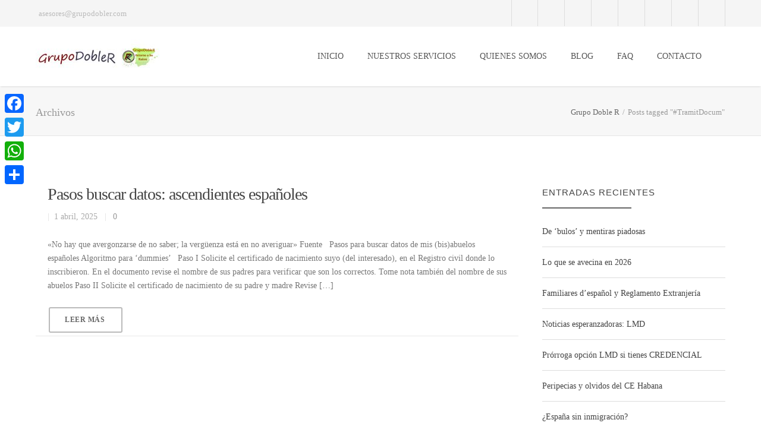

--- FILE ---
content_type: text/html; charset=UTF-8
request_url: https://www.grupodobler.com/blog/tag/tramitdocum/
body_size: 17814
content:
<!doctype html>
<html class="" lang="es">
<head>

<!-- Meta Tags -->
<meta charset="utf-8">


<meta name="viewport" content="width=device-width, initial-scale=1, maximum-scale=1" />

<meta http-equiv="Content-Type" content="text/html; charset=utf-8"/>

<style id="aoatfcss" media="all">https://www.exactmetrics.com/my-account/support/?utm_source=liteplugin&utm_medium=notice&utm_campaign=unknown-api-error&utm_content=8.6.2</style><link rel="stylesheet" media="print" href="//cdn.grupodobler.com/wp-content/cache/autoptimize/css/autoptimize_86537d12e3de9643c71e1674480735a7.css" onload="this.onload=null;this.media='all';"><noscript id="aonoscrcss"><link media="all" href="//cdn.grupodobler.com/wp-content/cache/autoptimize/css/autoptimize_86537d12e3de9643c71e1674480735a7.css" rel="stylesheet"></noscript><title>Etiqueta: #TramitDocum - Grupo Doble R</title><!-- fixed -->

<!--[if lte IE 8]>
	<script src="http://html5shim.googlecode.com/svn/trunk/html5.js"></script>
<![endif]-->


    <link rel="shortcut icon" href="https://www.grupodobler.com/wp-content/uploads/Favicon-Doble-R.png">

    <link rel="apple-touch-icon" href="">

    <link rel="apple-touch-icon" sizes="114x114" href="">

    <link rel="apple-touch-icon" sizes="72x72" href="">

    <link rel="apple-touch-icon" sizes="144x144" href="">

<link rel="pingback" href="https://www.grupodobler.com/xmlrpc.php" />

	

	

<!-- The SEO Framework por Sybre Waaijer -->
<meta name="robots" content="max-snippet:-1,max-image-preview:standard,max-video-preview:-1" />
<link rel="canonical" href="https://www.grupodobler.com/blog/tag/tramitdocum/" />
<link rel="next" href="https://www.grupodobler.com/blog/tag/tramitdocum/page/2/" />
<meta property="og:type" content="website" />
<meta property="og:locale" content="es_ES" />
<meta property="og:site_name" content="Grupo Doble R" />
<meta property="og:title" content="Etiqueta: #TramitDocum - Grupo Doble R" />
<meta property="og:url" content="https://www.grupodobler.com/blog/tag/tramitdocum/" />
<meta property="og:image" content="https://www.grupodobler.com/wp-content/uploads/Banner-animado-Doble-R.gif" />
<meta property="og:image:width" content="336" />
<meta property="og:image:height" content="351" />
<meta property="og:image:alt" content="Servicios Grupo Doble R" />
<meta name="twitter:card" content="summary_large_image" />
<meta name="twitter:site" content="@grupodobleR" />
<meta name="twitter:title" content="Etiqueta: #TramitDocum - Grupo Doble R" />
<meta name="twitter:image" content="https://www.grupodobler.com/wp-content/uploads/Banner-animado-Doble-R.gif" />
<meta name="twitter:image:alt" content="Servicios Grupo Doble R" />
<meta name="google-site-verification" content="S1Qr37iCFx4Enq1FiUMVRkTKKIFWiWtag7gWOFMF2Yo" />
<meta name="msvalidate.01" content="BA737CF9E7D2B84F7D1DEF5C968AD049" />
<script type="application/ld+json">{"@context":"https://schema.org","@graph":[{"@type":"WebSite","@id":"https://www.grupodobler.com/#/schema/WebSite","url":"https://www.grupodobler.com/","name":"Grupo Doble R","description":"Servicio de asesoramiento y gestion documental","inLanguage":"es","potentialAction":{"@type":"SearchAction","target":{"@type":"EntryPoint","urlTemplate":"https://www.grupodobler.com/search/{search_term_string}/"},"query-input":"required name=search_term_string"},"publisher":{"@type":"Organization","@id":"https://www.grupodobler.com/#/schema/Organization","name":"Grupo Doble R","url":"https://www.grupodobler.com/","logo":{"@type":"ImageObject","url":"https://www.grupodobler.com/wp-content/uploads/Banner-animado-Doble-R.gif","contentUrl":"https://www.grupodobler.com/wp-content/uploads/Banner-animado-Doble-R.gif","width":336,"height":351}}},{"@type":"CollectionPage","@id":"https://www.grupodobler.com/blog/tag/tramitdocum/","url":"https://www.grupodobler.com/blog/tag/tramitdocum/","name":"Etiqueta: #TramitDocum - Grupo Doble R","inLanguage":"es","isPartOf":{"@id":"https://www.grupodobler.com/#/schema/WebSite"},"breadcrumb":{"@type":"BreadcrumbList","@id":"https://www.grupodobler.com/#/schema/BreadcrumbList","itemListElement":[{"@type":"ListItem","position":1,"item":"https://www.grupodobler.com/","name":"Grupo Doble R"},{"@type":"ListItem","position":2,"name":"Etiqueta: #TramitDocum"}]}}]}</script>
<!-- / The SEO Framework por Sybre Waaijer | 2.76ms meta | 0.22ms boot -->

<link rel="amphtml" href="https://www.grupodobler.com/blog/tag/tramitdocum/amp/" /><meta name="generator" content="AMP for WP 1.1.11"/><link rel='dns-prefetch' href='//static.addtoany.com' />
<link rel="alternate" type="application/rss+xml" title="Grupo Doble R &raquo; Feed" href="https://www.grupodobler.com/feed/" />
<link rel="alternate" type="application/rss+xml" title="Grupo Doble R &raquo; Feed de los comentarios" href="https://www.grupodobler.com/comments/feed/" />
<link rel="alternate" type="application/rss+xml" title="Grupo Doble R &raquo; Etiqueta #TramitDocum del feed" href="https://www.grupodobler.com/blog/tag/tramitdocum/feed/" />
		<!-- This site uses the Google Analytics by ExactMetrics plugin v8.11.1 - Using Analytics tracking - https://www.exactmetrics.com/ -->
							<script src="//www.googletagmanager.com/gtag/js?id=G-PXYBTFYX73"  data-cfasync="false" data-wpfc-render="false" type="text/javascript" async></script>
			<script data-cfasync="false" data-wpfc-render="false" type="text/javascript">
				var em_version = '8.11.1';
				var em_track_user = true;
				var em_no_track_reason = '';
								var ExactMetricsDefaultLocations = {"page_location":"https:\/\/www.grupodobler.com\/blog\/tag\/tramitdocum\/"};
								if ( typeof ExactMetricsPrivacyGuardFilter === 'function' ) {
					var ExactMetricsLocations = (typeof ExactMetricsExcludeQuery === 'object') ? ExactMetricsPrivacyGuardFilter( ExactMetricsExcludeQuery ) : ExactMetricsPrivacyGuardFilter( ExactMetricsDefaultLocations );
				} else {
					var ExactMetricsLocations = (typeof ExactMetricsExcludeQuery === 'object') ? ExactMetricsExcludeQuery : ExactMetricsDefaultLocations;
				}

								var disableStrs = [
										'ga-disable-G-PXYBTFYX73',
									];

				/* Function to detect opted out users */
				function __gtagTrackerIsOptedOut() {
					for (var index = 0; index < disableStrs.length; index++) {
						if (document.cookie.indexOf(disableStrs[index] + '=true') > -1) {
							return true;
						}
					}

					return false;
				}

				/* Disable tracking if the opt-out cookie exists. */
				if (__gtagTrackerIsOptedOut()) {
					for (var index = 0; index < disableStrs.length; index++) {
						window[disableStrs[index]] = true;
					}
				}

				/* Opt-out function */
				function __gtagTrackerOptout() {
					for (var index = 0; index < disableStrs.length; index++) {
						document.cookie = disableStrs[index] + '=true; expires=Thu, 31 Dec 2099 23:59:59 UTC; path=/';
						window[disableStrs[index]] = true;
					}
				}

				if ('undefined' === typeof gaOptout) {
					function gaOptout() {
						__gtagTrackerOptout();
					}
				}
								window.dataLayer = window.dataLayer || [];

				window.ExactMetricsDualTracker = {
					helpers: {},
					trackers: {},
				};
				if (em_track_user) {
					function __gtagDataLayer() {
						dataLayer.push(arguments);
					}

					function __gtagTracker(type, name, parameters) {
						if (!parameters) {
							parameters = {};
						}

						if (parameters.send_to) {
							__gtagDataLayer.apply(null, arguments);
							return;
						}

						if (type === 'event') {
														parameters.send_to = exactmetrics_frontend.v4_id;
							var hookName = name;
							if (typeof parameters['event_category'] !== 'undefined') {
								hookName = parameters['event_category'] + ':' + name;
							}

							if (typeof ExactMetricsDualTracker.trackers[hookName] !== 'undefined') {
								ExactMetricsDualTracker.trackers[hookName](parameters);
							} else {
								__gtagDataLayer('event', name, parameters);
							}
							
						} else {
							__gtagDataLayer.apply(null, arguments);
						}
					}

					__gtagTracker('js', new Date());
					__gtagTracker('set', {
						'developer_id.dNDMyYj': true,
											});
					if ( ExactMetricsLocations.page_location ) {
						__gtagTracker('set', ExactMetricsLocations);
					}
										__gtagTracker('config', 'G-PXYBTFYX73', {"forceSSL":"true"} );
										window.gtag = __gtagTracker;										(function () {
						/* https://developers.google.com/analytics/devguides/collection/analyticsjs/ */
						/* ga and __gaTracker compatibility shim. */
						var noopfn = function () {
							return null;
						};
						var newtracker = function () {
							return new Tracker();
						};
						var Tracker = function () {
							return null;
						};
						var p = Tracker.prototype;
						p.get = noopfn;
						p.set = noopfn;
						p.send = function () {
							var args = Array.prototype.slice.call(arguments);
							args.unshift('send');
							__gaTracker.apply(null, args);
						};
						var __gaTracker = function () {
							var len = arguments.length;
							if (len === 0) {
								return;
							}
							var f = arguments[len - 1];
							if (typeof f !== 'object' || f === null || typeof f.hitCallback !== 'function') {
								if ('send' === arguments[0]) {
									var hitConverted, hitObject = false, action;
									if ('event' === arguments[1]) {
										if ('undefined' !== typeof arguments[3]) {
											hitObject = {
												'eventAction': arguments[3],
												'eventCategory': arguments[2],
												'eventLabel': arguments[4],
												'value': arguments[5] ? arguments[5] : 1,
											}
										}
									}
									if ('pageview' === arguments[1]) {
										if ('undefined' !== typeof arguments[2]) {
											hitObject = {
												'eventAction': 'page_view',
												'page_path': arguments[2],
											}
										}
									}
									if (typeof arguments[2] === 'object') {
										hitObject = arguments[2];
									}
									if (typeof arguments[5] === 'object') {
										Object.assign(hitObject, arguments[5]);
									}
									if ('undefined' !== typeof arguments[1].hitType) {
										hitObject = arguments[1];
										if ('pageview' === hitObject.hitType) {
											hitObject.eventAction = 'page_view';
										}
									}
									if (hitObject) {
										action = 'timing' === arguments[1].hitType ? 'timing_complete' : hitObject.eventAction;
										hitConverted = mapArgs(hitObject);
										__gtagTracker('event', action, hitConverted);
									}
								}
								return;
							}

							function mapArgs(args) {
								var arg, hit = {};
								var gaMap = {
									'eventCategory': 'event_category',
									'eventAction': 'event_action',
									'eventLabel': 'event_label',
									'eventValue': 'event_value',
									'nonInteraction': 'non_interaction',
									'timingCategory': 'event_category',
									'timingVar': 'name',
									'timingValue': 'value',
									'timingLabel': 'event_label',
									'page': 'page_path',
									'location': 'page_location',
									'title': 'page_title',
									'referrer' : 'page_referrer',
								};
								for (arg in args) {
																		if (!(!args.hasOwnProperty(arg) || !gaMap.hasOwnProperty(arg))) {
										hit[gaMap[arg]] = args[arg];
									} else {
										hit[arg] = args[arg];
									}
								}
								return hit;
							}

							try {
								f.hitCallback();
							} catch (ex) {
							}
						};
						__gaTracker.create = newtracker;
						__gaTracker.getByName = newtracker;
						__gaTracker.getAll = function () {
							return [];
						};
						__gaTracker.remove = noopfn;
						__gaTracker.loaded = true;
						window['__gaTracker'] = __gaTracker;
					})();
									} else {
										console.log("");
					(function () {
						function __gtagTracker() {
							return null;
						}

						window['__gtagTracker'] = __gtagTracker;
						window['gtag'] = __gtagTracker;
					})();
									}
			</script>
							<!-- / Google Analytics by ExactMetrics -->
		

















<script data-cfasync="false" data-wpfc-render="false" type="text/javascript" id='exactmetrics-frontend-script-js-extra'>/* <![CDATA[ */
var exactmetrics_frontend = {"js_events_tracking":"true","download_extensions":"zip,mp3,mpeg,pdf,docx,pptx,xlsx,rar","inbound_paths":"[]","home_url":"https:\/\/www.grupodobler.com","hash_tracking":"false","v4_id":"G-PXYBTFYX73"};/* ]]> */
</script>

<script type="text/javascript" defer src="https://static.addtoany.com/menu/page.js" id="addtoany-core-js"></script>







<link rel="https://api.w.org/" href="https://www.grupodobler.com/wp-json/" /><link rel="alternate" title="JSON" type="application/json" href="https://www.grupodobler.com/wp-json/wp/v2/tags/148" /><link rel="EditURI" type="application/rsd+xml" title="RSD" href="https://www.grupodobler.com/xmlrpc.php?rsd" />
		
		    
<link rel="icon" href="https://www.grupodobler.com/wp-content/uploads/Banner-animado-Doble-R.gif" sizes="32x32" />
<link rel="icon" href="https://www.grupodobler.com/wp-content/uploads/Banner-animado-Doble-R.gif" sizes="192x192" />
<link rel="apple-touch-icon" href="https://www.grupodobler.com/wp-content/uploads/Banner-animado-Doble-R.gif" />
<meta name="msapplication-TileImage" content="https://www.grupodobler.com/wp-content/uploads/Banner-animado-Doble-R.gif" />
<!--noptimize-->
<!-- Global site tag (gtag.js) - Google Analytics -->
<script async src="https://www.googletagmanager.com/gtag/js?id=UA-28510354-1"></script>
<script type="text/javascript">
  window.dataLayer = window.dataLayer || [];
  function gtag(){dataLayer.push(arguments);}
  gtag('js', new Date());

  gtag('config', 'UA-28510354-1');
</script>
<!--/noptimize-->   <!-- Custom Stylesheet -->
  


<!--[if IE]>
	<link rel="stylesheet" href="https://www.grupodobler.com/wp-content/themes/Durus/css/ie.css">
<![endif]-->
<!--[if lte IE 8]>
	<script type="text/javascript" src="https://www.grupodobler.com/wp-content/themes/Durus/js/respond.min.js"></script>
<![endif]-->
    
</head>

<body class="archive tag tag-tramitdocum tag-148 wp-theme-Durus wpb-js-composer js-comp-ver-3.6.12 vc_responsive">

<!-- mobile menu Starts Here-->
<div id="mobile_navigation">
  <ul id="mobile_menu" class="mobile_menu"><li id="menu-item-2658" class="menu-item menu-item-type-post_type menu-item-object-page menu-item-home menu-item-2658"><a href="https://www.grupodobler.com/">Inicio</a></li>
<li id="menu-item-3659" class="menu-item menu-item-type-post_type menu-item-object-page menu-item-has-children menu-item-3659"><a href="https://www.grupodobler.com/nuestros-servicios/">Nuestros servicios</a>
<ul class="sub-menu">
	<li id="menu-item-3691" class="menu-item menu-item-type-post_type menu-item-object-page menu-item-3691"><a href="https://www.grupodobler.com/nuestros-servicios/nacionalidad-espanola/">Nacionalidad española</a></li>
	<li id="menu-item-3690" class="menu-item menu-item-type-post_type menu-item-object-page menu-item-3690"><a href="https://www.grupodobler.com/nuestros-servicios/retorno-a-espana/">Retorno a España</a></li>
	<li id="menu-item-3689" class="menu-item menu-item-type-post_type menu-item-object-page menu-item-3689"><a href="https://www.grupodobler.com/nuestros-servicios/temas-de-extranjeria/">Temas de extranjería</a></li>
	<li id="menu-item-3688" class="menu-item menu-item-type-post_type menu-item-object-page menu-item-3688"><a href="https://www.grupodobler.com/nuestros-servicios/gestion-documental/">Gestión documental</a></li>
	<li id="menu-item-3687" class="menu-item menu-item-type-post_type menu-item-object-page menu-item-3687"><a href="https://www.grupodobler.com/nuestros-servicios/visados-a-espana/">Visados a España</a></li>
	<li id="menu-item-3686" class="menu-item menu-item-type-post_type menu-item-object-page menu-item-3686"><a href="https://www.grupodobler.com/nuestros-servicios/invertir-en-espana/">Invertir en España</a></li>
	<li id="menu-item-8738" class="menu-item menu-item-type-post_type menu-item-object-page menu-item-8738"><a href="https://www.grupodobler.com/nuestros-servicios/venid-a-espana/">Venid a España</a></li>
</ul>
</li>
<li id="menu-item-2695" class="menu-item menu-item-type-post_type menu-item-object-page menu-item-has-children menu-item-2695"><a href="https://www.grupodobler.com/nosotros/">Quienes Somos</a>
<ul class="sub-menu">
	<li id="menu-item-10168" class="menu-item menu-item-type-post_type menu-item-object-page menu-item-10168"><a href="https://www.grupodobler.com/nosotros/">Nosotros</a></li>
	<li id="menu-item-10167" class="menu-item menu-item-type-post_type menu-item-object-page menu-item-10167"><a href="https://www.grupodobler.com/testimonios-nuestros-clientes/">Opiniones de clientes</a></li>
</ul>
</li>
<li id="menu-item-2693" class="menu-item menu-item-type-post_type menu-item-object-page current_page_parent menu-item-2693"><a href="https://www.grupodobler.com/blog/">Blog</a></li>
<li id="menu-item-14964" class="menu-item menu-item-type-post_type menu-item-object-page menu-item-14964"><a href="https://www.grupodobler.com/preguntas-frecuentes/" title="Preguntas frecuentes">FAQ</a></li>
<li id="menu-item-2698" class="menu-item menu-item-type-post_type menu-item-object-page menu-item-2698"><a href="https://www.grupodobler.com/contacto/">Contacto</a></li>
</ul></div>
<!-- End Mobile Navigation -->


<!-- Header -->
<div id="top_bar" class="top-bar">
  <div class="container">
    <div class="row-fluid">
      <div class="row-fluid">
        <div class="span6 topbar-left-content">
          
<div class="contact-info">
      <span><i class="fa-envelope"></i><a href="/cdn-cgi/l/email-protection" class="__cf_email__" data-cfemail="abcad8ced8c4d9ced8ebccd9dedbc4cfc4c9c7ced985c8c4c6">[email&#160;protected]</a></span>
  </div>
        </div>
        <div class="span6 topbar-right-content">
          
<ul class="social-icons clearfix">
                    <li> <a class="twitter" href="https://www.twitter.com/grupodobleR" target="_blank" title="Twitter"> <i class="fa-twitter"></i> </a> </li>
                                                  <li > <a class="facebook" href="https://www.facebook.com/pageGrupoDobleR/" target="_blank" title="Facebook"> <i class="fa-facebook"></i> </a> </li>
                              <li > <a class="skype" href="https://secure.skype.com/portal/overview?intsrc=client-_-windows-_-7.0.0.102-_-menu.account" target="_blank" title="Skype"> <i class="fa-skype"></i> </a> </li>
            
                              <li class="linkedin"> <a href="https://www.linkedin.com/groups/3678487" target="_blank" title="LinkedIn"> <i class="fa-linkedin"></i> </a> </li>
                            
                              <li class="youtube"> <a href="https://www.youtube.com/channel/UCiLIegkWxSSEnyg0mIwyAKg" target="_blank" title="YouTube"> <i class="fa-youtube"></i> </a> </li>
                              <li class="instagram"> <a href="https://www.instagram.com/pelsanudo/" target="_blank" title="Instgram"> <i class="fa-instagram"></i> </a> </li>
               
                              <li class="pinterest"> <a href="https://es.pinterest.com/pelsan/" target="_blank" title="Pinterest"> <i class="fa-pinterest"></i> </a> </li>
                                                  <li > <a class="rss" href="https://www.grupodobler.com/feed/" target="_blank" title="RSS"> <i class="fa-rss"></i> </a> </li>
                    </ul>		  	<div id="gtrans"  class="contact-info clearfix">
        				
        	</div>
        </div>
      </div>
    </div>
  </div>
</div>

<div id="header" class="header-v1 sticky-nav">
  <section id="main_navigation" class="shrinking-nav">
    <div class="container">
      <div id="main_navigation_container" class="row-fluid">
        <div class="row-fluid"> 
          <!-- logo -->
          <div class="logo-container"> <a href="https://www.grupodobler.com" id="logo" class="clearfix">
                        <img src="https://www.grupodobler.com/wp-content/uploads/2015/03/cabecera-p-nueva-web.jpg" alt="Grupo Doble R">
                        </a> </div>
          <!-- Tooggle Menu will displace on mobile devices -->
          <div id="toggle-menu"> <a class="toggle-menu" href="#"><i class="fa-list"></i></a>
            <div class="clear"></div>
          </div>
                    
          <nav class="nav-container">
                <ul id="main_menu" class="main_menu">
                <!-- Main Navigation Menu -->
                <li id="menu-item-2658" class="menu-item menu-item-type-post_type menu-item-object-page menu-item-home"><a href="https://www.grupodobler.com/">Inicio</a></li>
<li id="menu-item-3659" class="menu-item menu-item-type-post_type menu-item-object-page menu-item-has-children"><a href="https://www.grupodobler.com/nuestros-servicios/">Nuestros servicios</a>
<ul class="sub-menu ">
	<li id="menu-item-3691" class="menu-item menu-item-type-post_type menu-item-object-page"><a href="https://www.grupodobler.com/nuestros-servicios/nacionalidad-espanola/">Nacionalidad española</a></li>
	<li id="menu-item-3690" class="menu-item menu-item-type-post_type menu-item-object-page"><a href="https://www.grupodobler.com/nuestros-servicios/retorno-a-espana/">Retorno a España</a></li>
	<li id="menu-item-3689" class="menu-item menu-item-type-post_type menu-item-object-page"><a href="https://www.grupodobler.com/nuestros-servicios/temas-de-extranjeria/">Temas de extranjería</a></li>
	<li id="menu-item-3688" class="menu-item menu-item-type-post_type menu-item-object-page"><a href="https://www.grupodobler.com/nuestros-servicios/gestion-documental/">Gestión documental</a></li>
	<li id="menu-item-3687" class="menu-item menu-item-type-post_type menu-item-object-page"><a href="https://www.grupodobler.com/nuestros-servicios/visados-a-espana/">Visados a España</a></li>
	<li id="menu-item-3686" class="menu-item menu-item-type-post_type menu-item-object-page"><a href="https://www.grupodobler.com/nuestros-servicios/invertir-en-espana/">Invertir en España</a></li>
	<li id="menu-item-8738" class="menu-item menu-item-type-post_type menu-item-object-page"><a href="https://www.grupodobler.com/nuestros-servicios/venid-a-espana/">Venid a España</a></li>
</ul>
</li>
<li id="menu-item-2695" class="menu-item menu-item-type-post_type menu-item-object-page menu-item-has-children"><a href="https://www.grupodobler.com/nosotros/">Quienes Somos</a>
<ul class="sub-menu ">
	<li id="menu-item-10168" class="menu-item menu-item-type-post_type menu-item-object-page"><a href="https://www.grupodobler.com/nosotros/">Nosotros</a></li>
	<li id="menu-item-10167" class="menu-item menu-item-type-post_type menu-item-object-page"><a href="https://www.grupodobler.com/testimonios-nuestros-clientes/">Opiniones de clientes</a></li>
</ul>
</li>
<li id="menu-item-2693" class="menu-item menu-item-type-post_type menu-item-object-page current_page_parent"><a href="https://www.grupodobler.com/blog/">Blog</a></li>
<li id="menu-item-14964" class="menu-item menu-item-type-post_type menu-item-object-page"><a title="Preguntas frecuentes" href="https://www.grupodobler.com/preguntas-frecuentes/">FAQ</a></li>
<li id="menu-item-2698" class="menu-item menu-item-type-post_type menu-item-object-page"><a href="https://www.grupodobler.com/contacto/">Contacto</a></li>
                <!-- en nav --> 
                             
                                
                                <!-- Header Search Button -->
                <li id="header-search-button"> <a href="#"  class="search-button"><i class="fa-search"></i></a> </li>
                                
             
               </ul>
               </nav>
               
       
        </div>
      </div>
    </div>
  </section>
    <section id="header-search-panel">
    <div class="container">
      <div class="row-fluid">
        <div class="search">
          <div>
            <form action="https://www.grupodobler.com/" id="header-search-form" method="get">
              <a class="close" href="#"><i class="fa-remove"></i></a>
              <input type="text"  id="header-search" name="s" value="" placeholder="Search" autocomplete="off" />
              <!-- Create a fake search button --> 
              <span class="fake-submit-button"><i class="fa-search"></i>
              <input type="submit"  name="submit" value="submit" />
              </span>
            </form>
          </div>
        </div>
      </div>
    </div>
  </section></div>
<!--End Header -->



    <!-- Titlebar for archibes -->
    <section id="titlebar" class="titlebar">
      <div class="container">
        <div class="row-fluid">
        <div class="titlebar-content">
          <h1>Archivos</h1>
          <div id="breadcrumbs"><span class="breadcrumb-title">You Are Here:</span><span><a href="https://www.grupodobler.com">Grupo Doble R</a></span> <span class="separator">/</span> <span class="current">Posts tagged "#TramitDocum"</span></div>        </div>
        </div>
      </div>
    </section>
    



<section class="section section-with-sidebar">
  <div class="container">
    <div class="row-fluid">
    <div class="row-fluid">
      <div id="content" class="content span9  sidebar-left">
        <div class="inner-content">
          
<div id="post-20710" class=" post-standard clearfix post-20710 post type-post status-publish format-standard hentry category-descendemigesp category-grupodobler category-iussanguinisesp category-ley-nacionalidad-espana category-lmd tag-descendemig tag-leynietosp tag-tramitdocum tag-lmdynacionalidad">
      
  <!--post meta info -->
  <h2><a href="https://www.grupodobler.com/blog/descendemigesp/buscar-datos-ascendientes-espan/" title="Permalink to Pasos buscar datos: ascendientes españoles">Pasos buscar datos: ascendientes españoles</a></h2>
  <!-- Post Meta Data -->
  <div class="post-meta-data"> 
              <span class="divider">|</span><span>
    1 abril, 2025    </span>
            <span class="divider">|</span><span>
    <a href="https://www.grupodobler.com/blog/descendemigesp/buscar-datos-ascendientes-espan/#respond" class="comments-info" ><i class="ss-air ss-chat"></i> 0</a>    </span>
      </div>
  
  <!-- post excerpt -->
    <p class="excerpt">«No hay que avergonzarse de no saber; la vergüenza está en no averiguar» Fuente &nbsp; Pasos para buscar datos de mis (bis)abuelos españoles Algoritmo para ‘dummies’ &nbsp; Paso I Solicite el certificado de nacimiento suyo (del interesado), en el Registro civil donde lo inscribieron. En el documento revise el nombre de sus padres para verificar que son los correctos. Tome nota también del nombre de sus abuelos Paso II Solicite el certificado de nacimiento de su padre y madre Revise [&hellip;]</p>
    <a href="https://www.grupodobler.com/blog/descendemigesp/buscar-datos-ascendientes-espan/#post_content" class="button button_alternatelight button_small"> Leer más<i class="icon-arrow-right8"></i></a>
    </div>

<div id="post-20697" class=" post-standard clearfix post-20697 post type-post status-publish format-standard has-post-thumbnail hentry category-consuladoesphabana tag-dicireg-ce-habana tag-leynacdadnietoes tag-nacionesp tag-tramitdocum tag-venid-a-espana tag-lmdynacionalidad">
      <div class="flexslider" data-effect="fade">
    <ul class="slides">
                              <li>
        <div class="image hoverlay">
          <a href="https://www.grupodobler.com/blog/consuladoesphabana/lunes-17-marzo-dicireg-en-ce-la-habana/"><img width="440" height="330" src="https://www.grupodobler.com/wp-content/uploads/2025/03/17-MARZO-INICIO-DICIREG-CE-Habana.jpg" class="attachment-post-wide size-post-wide wp-post-image" alt="CE Habana" decoding="async" fetchpriority="high" /></a>
                    <div class="overlay">
            <div class="overlay-content"> <a class="icon" title="Lunes 17 marzo-DICIREG en CE La Habana"  href="https://www.grupodobler.com/wp-content/uploads/2025/03/17-MARZO-INICIO-DICIREG-CE-Habana.jpg" rel="prettyPhoto[post20697]"><i class="fa-search"></i></a></div>
          </div>
          
        </div>
      </li>
          </ul>
  </div>
    
  <!--post meta info -->
  <h2><a href="https://www.grupodobler.com/blog/consuladoesphabana/lunes-17-marzo-dicireg-en-ce-la-habana/" title="Permalink to Lunes 17 marzo-DICIREG en CE La Habana">Lunes 17 marzo-DICIREG en CE La Habana</a></h2>
  <!-- Post Meta Data -->
  <div class="post-meta-data"> 
              <span class="divider">|</span><span>
    15 marzo, 2025    </span>
            <span class="divider">|</span><span>
    <a href="https://www.grupodobler.com/blog/consuladoesphabana/lunes-17-marzo-dicireg-en-ce-la-habana/#respond" class="comments-info" ><i class="ss-air ss-chat"></i> 0</a>    </span>
      </div>
  
  <!-- post excerpt -->
    <p class="excerpt">&nbsp; En una anterior entrega habíamos dicho ¿Qué es el Sistema DICIREG en España? Es un sistema integral de tramitación de expedientes por vía electrónica que contribuye a acercar este servicio a la ciudadanía, con independencia de su lugar de residencia. Este sistema emite Partidas o Certificados de nacimientos españoles se eviten las solicitudes de los certificados del registro en soporte de papel y que estos documentos tan importantes para la Generación Recuperada, pierdan su validez en un tiempo muy [&hellip;]</p>
    <a href="https://www.grupodobler.com/blog/consuladoesphabana/lunes-17-marzo-dicireg-en-ce-la-habana/#post_content" class="button button_alternatelight button_small"> Leer más<i class="icon-arrow-right8"></i></a>
    </div>

<div id="post-20684" class=" post-standard clearfix post-20684 post type-post status-publish format-standard has-post-thumbnail hentry category-generacion-recuperada tag-descendemig tag-memoriaemigrespalatina tag-nietos tag-rejuvenecerespana tag-retornadosaesp tag-tramitdocum tag-venid-a-espana tag-lmdynacionalidad">
      <div class="flexslider" data-effect="fade">
    <ul class="slides">
                              <li>
        <div class="image hoverlay">
          <a href="https://www.grupodobler.com/blog/generacion-recuperada/certificado-digital-para-nuevos-espanoles/"><img width="450" height="231" src="https://www.grupodobler.com/wp-content/uploads/2025/03/Sede-electronica-Certif-Digital-Espana.jpg" class="attachment-post-wide size-post-wide wp-post-image" alt="Sede electrónica Certificado Digital" decoding="async" /></a>
                    <div class="overlay">
            <div class="overlay-content"> <a class="icon" title="Certificado digital para nuevos españoles?"  href="https://www.grupodobler.com/wp-content/uploads/2025/03/Sede-electronica-Certif-Digital-Espana.jpg" rel="prettyPhoto[post20684]"><i class="fa-search"></i></a></div>
          </div>
          
        </div>
      </li>
          </ul>
  </div>
    
  <!--post meta info -->
  <h2><a href="https://www.grupodobler.com/blog/generacion-recuperada/certificado-digital-para-nuevos-espanoles/" title="Permalink to Certificado digital para nuevos españoles?">Certificado digital para nuevos españoles?</a></h2>
  <!-- Post Meta Data -->
  <div class="post-meta-data"> 
              <span class="divider">|</span><span>
    1 marzo, 2025    </span>
            <span class="divider">|</span><span>
    <a href="https://www.grupodobler.com/blog/generacion-recuperada/certificado-digital-para-nuevos-espanoles/#respond" class="comments-info" ><i class="ss-air ss-chat"></i> 0</a>    </span>
      </div>
  
  <!-- post excerpt -->
    <p class="excerpt">"Lo que yo puedo contarte de mi vida no es más que la misma historia de todos los que un día partimos de España con idea de hacer las Américas, y al paso del tiempo descubrimos que había ocurrido lo contrario:  América nos hizo a nosotros". Tomado de... A modo de introducción: El sociólogo Antonio Izquierdo escribió el libro «La migración de la memoria histórica» y en este libro bautizó a los &#8216;nuevos españoles&#8217; por Ley Nietos, como Generación Recuperada  Tengamos en [&hellip;]</p>
    <a href="https://www.grupodobler.com/blog/generacion-recuperada/certificado-digital-para-nuevos-espanoles/#post_content" class="button button_alternatelight button_small"> Leer más<i class="icon-arrow-right8"></i></a>
    </div>

<div id="post-20664" class=" post-standard clearfix post-20664 post type-post status-publish format-standard has-post-thumbnail hentry category-lmd tag-descendemig tag-leynacdadnietoes tag-leynietosp tag-nacionesp tag-rejuvenecerespana tag-tramitdocum">
      <div class="flexslider" data-effect="fade">
    <ul class="slides">
                              <li>
        <div class="image hoverlay">
          <a href="https://www.grupodobler.com/blog/ley-nacionalidad-espana/propuesta-ley/lmd/reclamo-lmd-partidas-guerracivil/"><img width="450" height="347" src="https://www.grupodobler.com/wp-content/uploads/2025/02/Victimas-d-Identidad-en-LMD.png" class="attachment-post-wide size-post-wide wp-post-image" alt="Sin papeles en LMD" decoding="async" /></a>
                    <div class="overlay">
            <div class="overlay-content"> <a class="icon" title="Reclamo LMD: partidas destruidas GuerraCivil"  href="https://www.grupodobler.com/wp-content/uploads/2025/02/Victimas-d-Identidad-en-LMD.png" rel="prettyPhoto[post20664]"><i class="fa-search"></i></a></div>
          </div>
          
        </div>
      </li>
          </ul>
  </div>
    
  <!--post meta info -->
  <h2><a href="https://www.grupodobler.com/blog/ley-nacionalidad-espana/propuesta-ley/lmd/reclamo-lmd-partidas-guerracivil/" title="Permalink to Reclamo LMD: partidas destruidas GuerraCivil">Reclamo LMD: partidas destruidas GuerraCivil</a></h2>
  <!-- Post Meta Data -->
  <div class="post-meta-data"> 
              <span class="divider">|</span><span>
    16 febrero, 2025    </span>
            <span class="divider">|</span><span>
    <a href="https://www.grupodobler.com/blog/ley-nacionalidad-espana/propuesta-ley/lmd/reclamo-lmd-partidas-guerracivil/#respond" class="comments-info" ><i class="ss-air ss-chat"></i> 0</a>    </span>
      </div>
  
  <!-- post excerpt -->
    <p class="excerpt">«La gente culpa siempre a las circunstancias. Sólo triunfa en el mundo quien se levanta y busca las circunstancias y, si no las encuentra, las crea» (G.B.Shaw) &nbsp; Llamamos a la reclamación para descendientes de emigrantes españoles que no pueden optar a la Nacionalidad española por destrucción de las parroquias y registros civiles durante la Guerra civil española. Contactar a la Comisión de Peticiones del Congreso de España, que tiene la obligación de responder a demandas ciudadanas. La clave está [&hellip;]</p>
    <a href="https://www.grupodobler.com/blog/ley-nacionalidad-espana/propuesta-ley/lmd/reclamo-lmd-partidas-guerracivil/#post_content" class="button button_alternatelight button_small"> Leer más<i class="icon-arrow-right8"></i></a>
    </div>

<div id="post-20652" class=" post-standard clearfix post-20652 post type-post status-publish format-standard has-post-thumbnail hentry category-lmd tag-consultas-a-dobler tag-descendemig tag-leynietosp tag-tramitdocum">
      <div class="flexslider" data-effect="fade">
    <ul class="slides">
                              <li>
        <div class="image hoverlay">
          <a href="https://www.grupodobler.com/blog/ley-nacionalidad-espana/propuesta-ley/lmd/ia-deepseek-nietos-y-sin-doc-mas/"><img width="367" height="327" src="https://www.grupodobler.com/wp-content/uploads/2025/01/DeepSeek-AI-logo.png" class="attachment-post-wide size-post-wide wp-post-image" alt="DeepSeek y LMD" decoding="async" loading="lazy" /></a>
                    <div class="overlay">
            <div class="overlay-content"> <a class="icon" title="Chat con IA DeepSeek: nietos sin C.Nac. y más"  href="https://www.grupodobler.com/wp-content/uploads/2025/01/DeepSeek-AI-logo.png" rel="prettyPhoto[post20652]"><i class="fa-search"></i></a></div>
          </div>
          
        </div>
      </li>
          </ul>
  </div>
    
  <!--post meta info -->
  <h2><a href="https://www.grupodobler.com/blog/ley-nacionalidad-espana/propuesta-ley/lmd/ia-deepseek-nietos-y-sin-doc-mas/" title="Permalink to Chat con IA DeepSeek: nietos sin C.Nac. y más">Chat con IA DeepSeek: nietos sin C.Nac. y más</a></h2>
  <!-- Post Meta Data -->
  <div class="post-meta-data"> 
              <span class="divider">|</span><span>
    1 febrero, 2025    </span>
            <span class="divider">|</span><span>
    <a href="https://www.grupodobler.com/blog/ley-nacionalidad-espana/propuesta-ley/lmd/ia-deepseek-nietos-y-sin-doc-mas/#respond" class="comments-info" ><i class="ss-air ss-chat"></i> 0</a>    </span>
      </div>
  
  <!-- post excerpt -->
    <p class="excerpt">&nbsp; &nbsp; &nbsp; Doble R, pregunta: ¿Qué pueden decir de la Ley 20/22 en España para otorgar la nacionalidad española a los descendientes de emigrantes a América Latina? Respuesta de DeepSeek La Ley 20/2022 de Memoria Democrática (conocida popularmente como «Ley de Nietos»), aprobada en España en octubre de 2022, incluye disposiciones para facilitar la obtención de la nacionalidad española a descendientes de emigrantes españoles, especialmente en América Latina. Aquí los aspectos clave: 1. Objetivo de la ley Reparación histórica: Busca corregir [&hellip;]</p>
    <a href="https://www.grupodobler.com/blog/ley-nacionalidad-espana/propuesta-ley/lmd/ia-deepseek-nietos-y-sin-doc-mas/#post_content" class="button button_alternatelight button_small"> Leer más<i class="icon-arrow-right8"></i></a>
    </div>

<div id="post-20630" class=" post-standard clearfix post-20630 post type-post status-publish format-standard has-post-thumbnail hentry category-dicireg-esp tag-citasptest tag-descendemig tag-leynacdadnietoes tag-noticias tag-retornadosaesp tag-tramitdocum tag-venid-a-espana">
      <div class="flexslider" data-effect="fade">
    <ul class="slides">
                              <li>
        <div class="image hoverlay">
          <a href="https://www.grupodobler.com/blog/dicireg-esp/que-es-el-sistema-dicireg/"><img width="800" height="450" src="https://www.grupodobler.com/wp-content/uploads/2025/01/Conclusiones-Img-princ-800x450.jpg" class="attachment-post-wide size-post-wide wp-post-image" alt="DICIREG.Esp" decoding="async" loading="lazy" /></a>
                    <div class="overlay">
            <div class="overlay-content"> <a class="icon" title="¿Qué es el sistema DICIREG?"  href="https://www.grupodobler.com/wp-content/uploads/2025/01/Conclusiones-Img-princ.jpg" rel="prettyPhoto[post20630]"><i class="fa-search"></i></a></div>
          </div>
          
        </div>
      </li>
          </ul>
  </div>
    
  <!--post meta info -->
  <h2><a href="https://www.grupodobler.com/blog/dicireg-esp/que-es-el-sistema-dicireg/" title="Permalink to ¿Qué es el sistema DICIREG?">¿Qué es el sistema DICIREG?</a></h2>
  <!-- Post Meta Data -->
  <div class="post-meta-data"> 
              <span class="divider">|</span><span>
    25 enero, 2025    </span>
            <span class="divider">|</span><span>
    <a href="https://www.grupodobler.com/blog/dicireg-esp/que-es-el-sistema-dicireg/#respond" class="comments-info" ><i class="ss-air ss-chat"></i> 0</a>    </span>
      </div>
  
  <!-- post excerpt -->
    <p class="excerpt">«La gente culpa siempre a las circunstancias. Sólo triunfa en el mundo quien se levanta y busca las circunstancias y, si no las encuentra, las crea» (G.B.Shaw) Organización de la publicidad de la información registral en formato digital con posibilidad de acceso telemático al mismo Según el Ministerio de la Presidencia, Justicia y Relaciones con las Cortes el nuevo modelo de Registro Civil, alcanza ya más de la mitad de la población de España, gracias a la progresiva implantación de [&hellip;]</p>
    <a href="https://www.grupodobler.com/blog/dicireg-esp/que-es-el-sistema-dicireg/#post_content" class="button button_alternatelight button_small"> Leer más<i class="icon-arrow-right8"></i></a>
    </div>

<div id="post-20585" class=" post-standard clearfix post-20585 post type-post status-publish format-standard has-post-thumbnail hentry category-caso-de-exito category-nacionalidad-x-residencia-espana tag-citasptest tag-exito tag-matrimesp-extranjeros tag-nacionesp tag-repoblar-rejuvenecerespana tag-tramitdocum tag-instituto-cervantes-responde">
      <div class="flexslider" data-effect="fade">
    <ul class="slides">
                              <li>
        <div class="image hoverlay">
          <a href="https://www.grupodobler.com/blog/nacionalidad-x-residencia-espana/casos-de-exitos-doble-r-bcn/"><img width="450" height="380" src="https://www.grupodobler.com/wp-content/uploads/2024/12/Casos-d-exito-Doble-R-Nac-Esp-x-Resid.jpg" class="attachment-post-wide size-post-wide wp-post-image" alt="Nac Esp x Residencia" decoding="async" loading="lazy" /></a>
                    <div class="overlay">
            <div class="overlay-content"> <a class="icon" title="Nacionalidad española x Residencia: éxitos"  href="https://www.grupodobler.com/wp-content/uploads/2024/12/Casos-d-exito-Doble-R-Nac-Esp-x-Resid.jpg" rel="prettyPhoto[post20585]"><i class="fa-search"></i></a></div>
          </div>
          
        </div>
      </li>
          </ul>
  </div>
    
  <!--post meta info -->
  <h2><a href="https://www.grupodobler.com/blog/nacionalidad-x-residencia-espana/casos-de-exitos-doble-r-bcn/" title="Permalink to Nacionalidad española x Residencia: éxitos">Nacionalidad española x Residencia: éxitos</a></h2>
  <!-- Post Meta Data -->
  <div class="post-meta-data"> 
              <span class="divider">|</span><span>
    20 diciembre, 2024    </span>
            <span class="divider">|</span><span>
    <a href="https://www.grupodobler.com/blog/nacionalidad-x-residencia-espana/casos-de-exitos-doble-r-bcn/#respond" class="comments-info" ><i class="ss-air ss-chat"></i> 0</a>    </span>
      </div>
  
  <!-- post excerpt -->
    <p class="excerpt">Ventajas Derecho a votar y ser elegido/Renovar el DNI cada 10 años/Los hijos menores de edad obtendrán la nacionalidad española y tu cónyuge la tarjeta comunitaria Luego de un año también podrá solicitar la nacionalidad española/Trabajar en España o en uno de los 27 paises de la Unión Europea/ Podrás viajar por toda la Unión Europea únicamente con tu DNI y salir y entrar a España sin restricciones/ Reagrupar a miembros de su familia/Pasaporte español para viajar a más de [&hellip;]</p>
    <a href="https://www.grupodobler.com/blog/nacionalidad-x-residencia-espana/casos-de-exitos-doble-r-bcn/#post_content" class="button button_alternatelight button_small"> Leer más<i class="icon-arrow-right8"></i></a>
    </div>

<div id="post-20440" class=" post-standard clearfix post-20440 post type-post status-publish format-standard has-post-thumbnail hentry category-homologacestudesp tag-consultas-a-dobler tag-homologacequivalencestudextranjespana tag-noticias tag-tramitdocum">
      <div class="flexslider" data-effect="fade">
    <ul class="slides">
                              <li>
        <div class="image hoverlay">
          <a href="https://www.grupodobler.com/blog/homologacestudesp/infierno-de-homogaciones-espana/"><img width="650" height="430" src="https://www.grupodobler.com/wp-content/uploads/Consulta-Estado-del-Expediente-Interno-Min-Univers.jpg" class="attachment-post-wide size-post-wide wp-post-image" alt="Homologación estudios España" decoding="async" loading="lazy" srcset="https://www.grupodobler.com/wp-content/uploads/Consulta-Estado-del-Expediente-Interno-Min-Univers.jpg 650w, https://www.grupodobler.com/wp-content/uploads/Consulta-Estado-del-Expediente-Interno-Min-Univers-600x397.jpg 600w" sizes="auto, (max-width: 650px) 100vw, 650px" /></a>
                    <div class="overlay">
            <div class="overlay-content"> <a class="icon" title="El infierno de las homogaciones en España"  href="https://www.grupodobler.com/wp-content/uploads/Consulta-Estado-del-Expediente-Interno-Min-Univers.jpg" rel="prettyPhoto[post20440]"><i class="fa-search"></i></a></div>
          </div>
          
        </div>
      </li>
          </ul>
  </div>
    
  <!--post meta info -->
  <h2><a href="https://www.grupodobler.com/blog/homologacestudesp/infierno-de-homogaciones-espana/" title="Permalink to El infierno de las homogaciones en España">El infierno de las homogaciones en España</a></h2>
  <!-- Post Meta Data -->
  <div class="post-meta-data"> 
              <span class="divider">|</span><span>
    16 septiembre, 2024    </span>
            <span class="divider">|</span><span>
    <a href="https://www.grupodobler.com/blog/homologacestudesp/infierno-de-homogaciones-espana/#respond" class="comments-info" ><i class="ss-air ss-chat"></i> 0</a>    </span>
      </div>
  
  <!-- post excerpt -->
    <p class="excerpt">“No puede impedirse el viento, pero hay que saber hacer molinos”.  Miguel de Cervantes Saavedra. Tomando el pulso al Infierno de las homologaciones de estudios extranjeros Viene a cuento porque hoy tenía en mi agenda la revisión del estado de la tramitación de la docena de expedientes de homologaciones que atendemos. Nos vendieron Homologar estudios en 6 meses Y como ven no hemos podido acceder al Expediente Interno para conocer el estado en que se encuentra. [Ver imagen principal] El [&hellip;]</p>
    <a href="https://www.grupodobler.com/blog/homologacestudesp/infierno-de-homogaciones-espana/#post_content" class="button button_alternatelight button_small"> Leer más<i class="icon-arrow-right8"></i></a>
    </div>

<div id="post-20394" class=" post-standard clearfix post-20394 post type-post status-publish format-standard has-post-thumbnail hentry category-grupodobler tag-consultas-a-dobler tag-descendemig tag-nacionesp tag-tramitdocum tag-venid-a-espana tag-lmdynacionalidad">
      <div class="flexslider" data-effect="fade">
    <ul class="slides">
                              <li>
        <div class="image hoverlay">
          <a href="https://www.grupodobler.com/blog/grupodobler/consultas-y-respuestas/"><img width="640" height="284" src="https://www.grupodobler.com/wp-content/uploads/22-Nueva-cabecera-Doble-R-c-logo-1.png" class="attachment-post-wide size-post-wide wp-post-image" alt="Consultas a Doble R" decoding="async" loading="lazy" srcset="https://www.grupodobler.com/wp-content/uploads/22-Nueva-cabecera-Doble-R-c-logo-1.png 640w, https://www.grupodobler.com/wp-content/uploads/22-Nueva-cabecera-Doble-R-c-logo-1-600x266.png 600w" sizes="auto, (max-width: 640px) 100vw, 640px" /></a>
                    <div class="overlay">
            <div class="overlay-content"> <a class="icon" title="Consultas y respuestas"  href="https://www.grupodobler.com/wp-content/uploads/22-Nueva-cabecera-Doble-R-c-logo-1.png" rel="prettyPhoto[post20394]"><i class="fa-search"></i></a></div>
          </div>
          
        </div>
      </li>
          </ul>
  </div>
    
  <!--post meta info -->
  <h2><a href="https://www.grupodobler.com/blog/grupodobler/consultas-y-respuestas/" title="Permalink to Consultas y respuestas">Consultas y respuestas</a></h2>
  <!-- Post Meta Data -->
  <div class="post-meta-data"> 
              <span class="divider">|</span><span>
    18 julio, 2024    </span>
            <span class="divider">|</span><span>
    <a href="https://www.grupodobler.com/blog/grupodobler/consultas-y-respuestas/#comments" class="comments-info" ><i class="ss-air ss-chat"></i>  2</a>    </span>
      </div>
  
  <!-- post excerpt -->
    <p class="excerpt">«Lo que te mete en problemas no es lo que no sabes, sino, lo que crees saber, PERO NO ES VERDAD»&#8230;Mark Twain &nbsp; &nbsp; &nbsp; Luego de compartir este post, recibimos diferentes reacciones Posibles ayudas para Retornados asturianos [https://bit.ly/3wACy5M] y reacción de LMT: Buenos dias Que buena noticia!!! Me encanta leer tus materiales o mensajes.Siempre traen un aliento o,cuando expones temas relacionados con procesos de nacionalidad,nos enseñas que hay que luchar y buscar,hasta la saciedad, toda la información o las [&hellip;]</p>
    <a href="https://www.grupodobler.com/blog/grupodobler/consultas-y-respuestas/#post_content" class="button button_alternatelight button_small"> Leer más<i class="icon-arrow-right8"></i></a>
    </div>

<div id="post-20361" class=" post-standard clearfix post-20361 post type-post status-publish format-standard has-post-thumbnail hentry category-caso-de-exito category-lmd tag-consultas-a-dobler tag-exito tag-leynacdadnietoes tag-lmd-discriminados tag-nacionesp tag-nietos tag-tramitdocum tag-lmdynacionalidad">
      <div class="flexslider" data-effect="fade">
    <ul class="slides">
                              <li>
        <div class="image hoverlay">
          <a href="https://www.grupodobler.com/blog/caso-de-exito/nietos-sin-partidas-p-optar-a-lmd/"><img width="636" height="450" src="https://www.grupodobler.com/wp-content/uploads/Certificado-de-Bautismo-de-un-emigrante-sin-partidas-de-Nacimiento-Espana-636x450.jpg" class="attachment-post-wide size-post-wide wp-post-image" alt="Caso de éxito-LMD" decoding="async" loading="lazy" /></a>
                    <div class="overlay">
            <div class="overlay-content"> <a class="icon" title="Nietos sin partidas p optar a LMD: Caso éxito"  href="https://www.grupodobler.com/wp-content/uploads/Certificado-de-Bautismo-de-un-emigrante-sin-partidas-de-Nacimiento-Espana-e1718380698413.jpg" rel="prettyPhoto[post20361]"><i class="fa-search"></i></a></div>
          </div>
          
        </div>
      </li>
          </ul>
  </div>
    
  <!--post meta info -->
  <h2><a href="https://www.grupodobler.com/blog/caso-de-exito/nietos-sin-partidas-p-optar-a-lmd/" title="Permalink to Nietos sin partidas p optar a LMD: Caso éxito">Nietos sin partidas p optar a LMD: Caso éxito</a></h2>
  <!-- Post Meta Data -->
  <div class="post-meta-data"> 
              <span class="divider">|</span><span>
    22 junio, 2024    </span>
            <span class="divider">|</span><span>
    <a href="https://www.grupodobler.com/blog/caso-de-exito/nietos-sin-partidas-p-optar-a-lmd/#respond" class="comments-info" ><i class="ss-air ss-chat"></i> 0</a>    </span>
      </div>
  
  <!-- post excerpt -->
    <p class="excerpt">«la imaginación es más importante que el conocimiento«. Albert Einstein &nbsp; Marginados en LMD Destrucción de RC y parroquias en la Guerra Civil española Varios son los contratiempos que están lastrando, como ya dijimos, que muchos nietos de emigrantes españoles opten a la LMD, podemos enumerar uno de los más tristes y de los que nadie habla. Pero nosotros sí hablamos de estas dificultades de las que no son responsables los descendientes. Veamos esta situación&#8230; &nbsp; Destrucción durante la Guerra Civil española de [&hellip;]</p>
    <a href="https://www.grupodobler.com/blog/caso-de-exito/nietos-sin-partidas-p-optar-a-lmd/#post_content" class="button button_alternatelight button_small"> Leer más<i class="icon-arrow-right8"></i></a>
    </div>

<div class='page-nav clearfix '><span class='active'>1</span><a href='https://www.grupodobler.com/blog/tag/tramitdocum/page/2/' >2</a><a href='https://www.grupodobler.com/blog/tag/tramitdocum/page/3/' >3</a><a href='https://www.grupodobler.com/blog/tag/tramitdocum/page/2/' class='next' rel='next'>Siguiente<i class='fa-angle-right'></i></a></div>
<p class="hidden">
  <a href="https://www.grupodobler.com/blog/tag/tramitdocum/page/2/" >Página siguiente &raquo;</a></p>
        </div>
      </div>
      <div id="sidebar" class="span3 sidebar sidebar-right" style="">
        <div class="inner-content">
          
		<div id="recent-posts-3" class="widget widget_meta widget_recent_entries">
		<h3>Entradas recientes</h3>
		<ul>
											<li>
					<a href="https://www.grupodobler.com/blog/consuladoesphabana/de-bulos-y-mentiras-piadosas/">De &#8216;bulos&#8217; y mentiras piadosas</a>
									</li>
											<li>
					<a href="https://www.grupodobler.com/blog/generacion-recuperada/lo-nuevo-y-lo-pendiente-en-2026/">Lo que se avecina en 2026</a>
									</li>
											<li>
					<a href="https://www.grupodobler.com/blog/generacion-recuperada/familiar-espanol-reglamento-extranjeria-es/">Familiares d&#8217;español y Reglamento Extranjería</a>
									</li>
											<li>
					<a href="https://www.grupodobler.com/blog/ley-nacionalidad-espana/propuesta-ley/lmd/noticias-esperanzadoras-lmd/">Noticias esperanzadoras: LMD</a>
									</li>
											<li>
					<a href="https://www.grupodobler.com/blog/ley-nietos-espana/prorroga-lmd-con-credenciales/">Prórroga opción LMD si tienes CREDENCIAL</a>
									</li>
											<li>
					<a href="https://www.grupodobler.com/blog/ley-nacionalidad-espana/propuesta-ley/lmd/peripecias-y-olvidos-del-ce-habana/">Peripecias y olvidos del CE Habana</a>
									</li>
											<li>
					<a href="https://www.grupodobler.com/blog/generacion-recuperada/espana-sin-inmigracion/">¿España sin inmigración?</a>
									</li>
											<li>
					<a href="https://www.grupodobler.com/blog/generacion-recuperada/del-dicho-al-hecho-cons-espanol-en-cuba/">Del dicho al hecho: Cons. español en Cuba</a>
									</li>
											<li>
					<a href="https://www.grupodobler.com/blog/consulado-espanol-de-la-habana/opcion-conj-lmd-cuba-y-noticias/">Opción conjunta LMD Cuba y otras noticias</a>
									</li>
											<li>
					<a href="https://www.grupodobler.com/blog/homologacestudesp/salimos-infierno-homologaciones/">¿Salimos del infierno de las Homologaciones?</a>
									</li>
					</ul>

		</div><div id="tag_cloud-2" class="widget widget_meta widget_tag_cloud"><h3>Etiquetas</h3><div class="tagcloud"><a href="https://www.grupodobler.com/blog/tag/becas/" class="tag-cloud-link tag-link-440 tag-link-position-1" style="font-size: 8.96pt;" aria-label="#becas (3 elementos)">#becas</a>
<a href="https://www.grupodobler.com/blog/tag/citasptest/" class="tag-cloud-link tag-link-278 tag-link-position-2" style="font-size: 14.24pt;" aria-label="#CitaspTest (17 elementos)">#CitaspTest</a>
<a href="https://www.grupodobler.com/blog/tag/consulado-espanol-venezuela/" class="tag-cloud-link tag-link-192 tag-link-position-3" style="font-size: 10.96pt;" aria-label="#Consulado español Venezuela (6 elementos)">#Consulado español Venezuela</a>
<a href="https://www.grupodobler.com/blog/tag/consuladosespiberoamerica/" class="tag-cloud-link tag-link-197 tag-link-position-4" style="font-size: 18.64pt;" aria-label="#consuladosespiberoamerica (64 elementos)">#consuladosespiberoamerica</a>
<a href="https://www.grupodobler.com/blog/tag/consultas-a-dobler/" class="tag-cloud-link tag-link-330 tag-link-position-5" style="font-size: 11.36pt;" aria-label="#Consultas.a.DobleR (7 elementos)">#Consultas.a.DobleR</a>
<a href="https://www.grupodobler.com/blog/tag/defensorpuebloesp/" class="tag-cloud-link tag-link-300 tag-link-position-6" style="font-size: 8.96pt;" aria-label="#DefensorPuebloEsp (3 elementos)">#DefensorPuebloEsp</a>
<a href="https://www.grupodobler.com/blog/tag/demandalundee/" class="tag-cloud-link tag-link-138 tag-link-position-7" style="font-size: 15.76pt;" aria-label="#DemandaLUNDEE (27 elementos)">#DemandaLUNDEE</a>
<a href="https://www.grupodobler.com/blog/tag/descendemig/" class="tag-cloud-link tag-link-198 tag-link-position-8" style="font-size: 18.8pt;" aria-label="#descendemig (66 elementos)">#descendemig</a>
<a href="https://www.grupodobler.com/blog/tag/expednacespsinresolverhabana/" class="tag-cloud-link tag-link-201 tag-link-position-9" style="font-size: 16.48pt;" aria-label="#expednacespsinresolverhabana (34 elementos)">#expednacespsinresolverhabana</a>
<a href="https://www.grupodobler.com/blog/tag/herenciasespgr/" class="tag-cloud-link tag-link-350 tag-link-position-10" style="font-size: 10.96pt;" aria-label="#HerenciasEspGR (6 elementos)">#HerenciasEspGR</a>
<a href="https://www.grupodobler.com/blog/tag/hijosmenoresgr/" class="tag-cloud-link tag-link-349 tag-link-position-11" style="font-size: 9.76pt;" aria-label="#HijosMenoresGR (4 elementos)">#HijosMenoresGR</a>
<a href="https://www.grupodobler.com/blog/tag/homologacequivalencestudextranjespana/" class="tag-cloud-link tag-link-213 tag-link-position-12" style="font-size: 12.48pt;" aria-label="#Homologacequivalencestudextranjespaña (10 elementos)">#Homologacequivalencestudextranjespaña</a>
<a href="https://www.grupodobler.com/blog/tag/inversespnietosemig-o-rusos-chinos-arabesynorteamericanos/" class="tag-cloud-link tag-link-208 tag-link-position-13" style="font-size: 9.76pt;" aria-label="#inversesp:nietosemig-o-rusos.chinos.arabesynorteamericanos (4 elementos)">#inversesp:nietosemig-o-rusos.chinos.arabesynorteamericanos</a>
<a href="https://www.grupodobler.com/blog/tag/inversionespn/" class="tag-cloud-link tag-link-183 tag-link-position-14" style="font-size: 13.76pt;" aria-label="#inversionespn (15 elementos)">#inversionespn</a>
<a href="https://www.grupodobler.com/blog/tag/lecciones-p-examen-ccse/" class="tag-cloud-link tag-link-231 tag-link-position-15" style="font-size: 13.36pt;" aria-label="#lecciones-p-examen-ccse (13 elementos)">#lecciones-p-examen-ccse</a>
<a href="https://www.grupodobler.com/blog/tag/legalizardocumcuba/" class="tag-cloud-link tag-link-259 tag-link-position-16" style="font-size: 13.36pt;" aria-label="#LegalizarDocumCuba (13 elementos)">#LegalizarDocumCuba</a>
<a href="https://www.grupodobler.com/blog/tag/leymemhistcaiberoamer/" class="tag-cloud-link tag-link-203 tag-link-position-17" style="font-size: 19.36pt;" aria-label="#leyMemHistcaIberoamer (78 elementos)">#leyMemHistcaIberoamer</a>
<a href="https://www.grupodobler.com/blog/tag/leynacdadnietoes/" class="tag-cloud-link tag-link-337 tag-link-position-18" style="font-size: 20.56pt;" aria-label="#LeyNacdadNietoEs (111 elementos)">#LeyNacdadNietoEs</a>
<a href="https://www.grupodobler.com/blog/tag/leynietosp/" class="tag-cloud-link tag-link-151 tag-link-position-19" style="font-size: 22pt;" aria-label="#LeyNietosp (170 elementos)">#LeyNietosp</a>
<a href="https://www.grupodobler.com/blog/tag/lmd-discriminados/" class="tag-cloud-link tag-link-461 tag-link-position-20" style="font-size: 8.96pt;" aria-label="#LMD-discriminados (3 elementos)">#LMD-discriminados</a>
<a href="https://www.grupodobler.com/blog/tag/losindianos/" class="tag-cloud-link tag-link-425 tag-link-position-21" style="font-size: 10.96pt;" aria-label="#LosIndianos (6 elementos)">#LosIndianos</a>
<a href="https://www.grupodobler.com/blog/tag/matrimesp-extranjeros/" class="tag-cloud-link tag-link-285 tag-link-position-22" style="font-size: 11.76pt;" aria-label="#MatrimEsp-Extranjeros (8 elementos)">#MatrimEsp-Extranjeros</a>
<a href="https://www.grupodobler.com/blog/tag/memoriaemigrespalatina/" class="tag-cloud-link tag-link-142 tag-link-position-23" style="font-size: 20.64pt;" aria-label="#MemoriaemigrespALatina (114 elementos)">#MemoriaemigrespALatina</a>
<a href="https://www.grupodobler.com/blog/tag/miradaotro/" class="tag-cloud-link tag-link-255 tag-link-position-24" style="font-size: 8.96pt;" aria-label="#MiradaOtro (3 elementos)">#MiradaOtro</a>
<a href="https://www.grupodobler.com/blog/tag/nacionalidadespxresidencia/" class="tag-cloud-link tag-link-202 tag-link-position-25" style="font-size: 17.84pt;" aria-label="#nacionalidadespxresidencia (50 elementos)">#nacionalidadespxresidencia</a>
<a href="https://www.grupodobler.com/blog/tag/naciondespxleynietosiberoam/" class="tag-cloud-link tag-link-205 tag-link-position-26" style="font-size: 19.04pt;" aria-label="#NaciondespxleyNietosIberoam (71 elementos)">#NaciondespxleyNietosIberoam</a>
<a href="https://www.grupodobler.com/blog/tag/nacionesp/" class="tag-cloud-link tag-link-143 tag-link-position-27" style="font-size: 20.48pt;" aria-label="#nacionesp (108 elementos)">#nacionesp</a>
<a href="https://www.grupodobler.com/blog/tag/nacionesp_sefarad/" class="tag-cloud-link tag-link-160 tag-link-position-28" style="font-size: 14.24pt;" aria-label="#nacionesp_Sefarad (17 elementos)">#nacionesp_Sefarad</a>
<a href="https://www.grupodobler.com/blog/tag/nietos/" class="tag-cloud-link tag-link-195 tag-link-position-29" style="font-size: 18pt;" aria-label="#nietos (53 elementos)">#nietos</a>
<a href="https://www.grupodobler.com/blog/tag/nietosdeemigrantesespanoles/" class="tag-cloud-link tag-link-207 tag-link-position-30" style="font-size: 20.16pt;" aria-label="#nietosdeemigrantesespañoles (100 elementos)">#nietosdeemigrantesespañoles</a>
<a href="https://www.grupodobler.com/blog/tag/noticias/" class="tag-cloud-link tag-link-196 tag-link-position-31" style="font-size: 13.76pt;" aria-label="#noticias (15 elementos)">#noticias</a>
<a href="https://www.grupodobler.com/blog/tag/obtencioncondicionretornado/" class="tag-cloud-link tag-link-212 tag-link-position-32" style="font-size: 8.96pt;" aria-label="#ObtencioncondicionRetornado (3 elementos)">#ObtencioncondicionRetornado</a>
<a href="https://www.grupodobler.com/blog/tag/podcastdobler/" class="tag-cloud-link tag-link-447 tag-link-position-33" style="font-size: 9.76pt;" aria-label="#PodcastDobleR (4 elementos)">#PodcastDobleR</a>
<a href="https://www.grupodobler.com/blog/tag/rejuvenecerespana/" class="tag-cloud-link tag-link-258 tag-link-position-34" style="font-size: 16.64pt;" aria-label="#RejuvenecerEspaña (35 elementos)">#RejuvenecerEspaña</a>
<a href="https://www.grupodobler.com/blog/tag/repoblar-rejuvenecerespana/" class="tag-cloud-link tag-link-379 tag-link-position-35" style="font-size: 9.76pt;" aria-label="#REpoblar-REjuvenecerEspaña (4 elementos)">#REpoblar-REjuvenecerEspaña</a>
<a href="https://www.grupodobler.com/blog/tag/retornadosaesp/" class="tag-cloud-link tag-link-144 tag-link-position-36" style="font-size: 19.04pt;" aria-label="#RetornadosaEsp (71 elementos)">#RetornadosaEsp</a>
<a href="https://www.grupodobler.com/blog/tag/testigos/" class="tag-cloud-link tag-link-370 tag-link-position-37" style="font-size: 14.72pt;" aria-label="#testigos (20 elementos)">#testigos</a>
<a href="https://www.grupodobler.com/blog/tag/tramitdocum/" class="tag-cloud-link tag-link-148 tag-link-position-38" style="font-size: 20.56pt;" aria-label="#TramitDocum (112 elementos)">#TramitDocum</a>
<a href="https://www.grupodobler.com/blog/tag/venid-a-espana/" class="tag-cloud-link tag-link-234 tag-link-position-39" style="font-size: 20.88pt;" aria-label="#Venid.a.España (121 elementos)">#Venid.a.España</a>
<a href="https://www.grupodobler.com/blog/tag/exito/" class="tag-cloud-link tag-link-369 tag-link-position-40" style="font-size: 14.72pt;" aria-label="#Éxito (20 elementos)">#Éxito</a>
<a href="https://www.grupodobler.com/blog/tag/derechos-emigracion-espanola/" class="tag-cloud-link tag-link-272 tag-link-position-41" style="font-size: 12.48pt;" aria-label="Derechos emigración española (10 elementos)">Derechos emigración española</a>
<a href="https://www.grupodobler.com/blog/tag/instituto-cervantes-responde/" class="tag-cloud-link tag-link-303 tag-link-position-42" style="font-size: 9.76pt;" aria-label="Instituto Cervantes responde (4 elementos)">Instituto Cervantes responde</a>
<a href="https://www.grupodobler.com/blog/tag/lmd/" class="tag-cloud-link tag-link-462 tag-link-position-43" style="font-size: 8pt;" aria-label="LMD (2 elementos)">LMD</a>
<a href="https://www.grupodobler.com/blog/tag/lmdynacionalidad/" class="tag-cloud-link tag-link-454 tag-link-position-44" style="font-size: 15.44pt;" aria-label="LMDyNacionalidad (25 elementos)">LMDyNacionalidad</a>
<a href="https://www.grupodobler.com/blog/tag/nacionalidad-descendientes-emigrantes-2/" class="tag-cloud-link tag-link-238 tag-link-position-45" style="font-size: 13.76pt;" aria-label="Nacionalidad descendientes emigrantes (15 elementos)">Nacionalidad descendientes emigrantes</a></div>
</div><div id="media_image-2" class="widget widget_meta widget_media_image"><h3>Ver toda la información en:</h3><div style="width: 817px" class="wp-caption alignnone"><a href="https://shoplivegood.com/DItabo" rel="a" target="_blank"><img width="807" height="440" src="https://www.grupodobler.com/wp-content/uploads/2025/04/productsText.png" class="image wp-image-20723  attachment-full size-full" alt="LiveGood: Tu Aliado Para un Estilo de Vida Saludable" style="max-width: 100%; height: auto;" title="Ver toda la información en:" decoding="async" loading="lazy" srcset="https://www.grupodobler.com/wp-content/uploads/2025/04/productsText.png 807w, https://www.grupodobler.com/wp-content/uploads/2025/04/productsText-600x327.png 600w, https://www.grupodobler.com/wp-content/uploads/2025/04/productsText-768x419.png 768w" sizes="auto, (max-width: 807px) 100vw, 807px" /></a><p class="wp-caption-text">LiveGood le ofrece los suplementos nutricionales más avanzados del mercado</p></div></div><div id="categories-2" class="widget widget_meta widget_categories"><h3>Categorías</h3>
			<ul>
					<li class="cat-item cat-item-465"><a href="https://www.grupodobler.com/blog/category/abuelasdiscrimlmh/">#abuelasdiscrimLMH (195)</a>
</li>
	<li class="cat-item cat-item-466"><a href="https://www.grupodobler.com/blog/category/bisnietosemigrspn/">#Bisnietosemigrspn (160)</a>
</li>
	<li class="cat-item cat-item-467"><a href="https://www.grupodobler.com/blog/category/conociendohispania/">#conociendoHispania (154)</a>
</li>
	<li class="cat-item cat-item-468"><a href="https://www.grupodobler.com/blog/category/consuladoesphabana/">#consuladoespHabana (191)</a>
</li>
	<li class="cat-item cat-item-469"><a href="https://www.grupodobler.com/blog/category/derechosemigracespanola/">#DerechosEmigracEspañola (161)</a>
</li>
	<li class="cat-item cat-item-470"><a href="https://www.grupodobler.com/blog/category/descendemigesp/">#descendemigesp (292)</a>
</li>
	<li class="cat-item cat-item-472"><a href="https://www.grupodobler.com/blog/category/genrecup/">#GenRecup (264)</a>
</li>
	<li class="cat-item cat-item-473"><a href="https://www.grupodobler.com/blog/category/grupodobler/">#GrupodobleR (340)</a>
</li>
	<li class="cat-item cat-item-474"><a href="https://www.grupodobler.com/blog/category/homologacestudesp/">#HomologacestudEsp (25)</a>
</li>
	<li class="cat-item cat-item-475"><a href="https://www.grupodobler.com/blog/category/iussanguinisesp/">#IusSanguinisEsp (129)</a>
</li>
	<li class="cat-item cat-item-476"><a href="https://www.grupodobler.com/blog/category/serviciosdobler/">#ServiciosDobleR (101)</a>
</li>
	<li class="cat-item cat-item-237"><a href="https://www.grupodobler.com/blog/category/conociendo-hispania/12-octubre-fiesta-nacional-de-espana/">12 octubre Fiesta Nacional de España (1)</a>
</li>
	<li class="cat-item cat-item-271"><a href="https://www.grupodobler.com/blog/category/ciudadania-espanola-exterior/a-por-representacion-parlamentaria/">A por representación parlamentaria (5)</a>
</li>
	<li class="cat-item cat-item-459"><a href="https://www.grupodobler.com/blog/category/ley-nacionalidad-espana/aparcados-en-lmd/">APARCADOS en LMD (2)</a>
</li>
	<li class="cat-item cat-item-400"><a href="https://www.grupodobler.com/blog/category/emigracion-espanola/apatridas/">Apátridas (6)</a>
</li>
	<li class="cat-item cat-item-415"><a href="https://www.grupodobler.com/blog/category/apellidos-hispanos/">Apellidos hispanos (5)</a>
</li>
	<li class="cat-item cat-item-262"><a href="https://www.grupodobler.com/blog/category/consulados-espanoles-en-iberoamerica/argentina/">Argentina (1)</a>
</li>
	<li class="cat-item cat-item-414"><a href="https://www.grupodobler.com/blog/category/tramites-extranjeria/arraigo-familiar-laboral-social/">Arraigo familiar (4)</a>
</li>
	<li class="cat-item cat-item-320"><a href="https://www.grupodobler.com/blog/category/la-mirada-del-otro/asociacion-de-estudios-latinoamericanos-lasa/">Asociación de estudios latinoamericanos, LASA (1)</a>
</li>
	<li class="cat-item cat-item-291"><a href="https://www.grupodobler.com/blog/category/emigracion-espanola/ayudas-de-subsistencia/">Ayudas de subsistencia (2)</a>
</li>
	<li class="cat-item cat-item-338"><a href="https://www.grupodobler.com/blog/category/estudiar-en-espana/becas/">Becas (5)</a>
</li>
	<li class="cat-item cat-item-301"><a href="https://www.grupodobler.com/blog/category/bisnietos-discriminados/">bisnietos discriminados (6)</a>
</li>
	<li class="cat-item cat-item-410"><a href="https://www.grupodobler.com/blog/category/blogueando-noticias/">Blogueando noticias (5)</a>
</li>
	<li class="cat-item cat-item-405"><a href="https://www.grupodobler.com/blog/category/emigracion-espanola/busqueda-partidas/">Búsqueda Partidas (2)</a>
</li>
	<li class="cat-item cat-item-408"><a href="https://www.grupodobler.com/blog/category/emigracion-espanola/cartilla-del-emigrante-emigracion-espanola/">cartilla del emigrante (2)</a>
</li>
	<li class="cat-item cat-item-266"><a href="https://www.grupodobler.com/blog/category/caso-de-exito/">caso de éxito (18)</a>
</li>
	<li class="cat-item cat-item-321"><a href="https://www.grupodobler.com/blog/category/casos-y-cosas-de-casa/">Casos y cosas de casa (1)</a>
</li>
	<li class="cat-item cat-item-309"><a href="https://www.grupodobler.com/blog/category/conociendo-hispania/ccaa-castilla-y-leon/">CCAA Castilla y León (10)</a>
</li>
	<li class="cat-item cat-item-288"><a href="https://www.grupodobler.com/blog/category/conociendo-hispania/ccaa-castilla-la-mancha/">CCAA Castilla-La Mancha (3)</a>
</li>
	<li class="cat-item cat-item-351"><a href="https://www.grupodobler.com/blog/category/conociendo-hispania/ccaa-cataluna/">CCAA Cataluña (5)</a>
</li>
	<li class="cat-item cat-item-376"><a href="https://www.grupodobler.com/blog/category/conociendo-hispania/ccaa-extremadura/">CCAA Extremadura (3)</a>
</li>
	<li class="cat-item cat-item-390"><a href="https://www.grupodobler.com/blog/category/conociendo-hispania/ccaa-galicia/">CCAA Galicia (5)</a>
</li>
	<li class="cat-item cat-item-429"><a href="https://www.grupodobler.com/blog/category/conociendo-hispania/ccaa-la-rioja/">CCAA La Rioja (1)</a>
</li>
	<li class="cat-item cat-item-412"><a href="https://www.grupodobler.com/blog/category/conociendo-hispania/ccaa-murcia/">CCAA Murcia (1)</a>
</li>
	<li class="cat-item cat-item-327"><a href="https://www.grupodobler.com/blog/category/ce-habana/">CE Habana (24)</a>
</li>
	<li class="cat-item cat-item-356"><a href="https://www.grupodobler.com/blog/category/emigracion-espanola/circunscripcion-unica/">Circunscripción única (2)</a>
</li>
	<li class="cat-item cat-item-292"><a href="https://www.grupodobler.com/blog/category/nacionalidad-x-residencia-espana/citas/">Citas (2)</a>
</li>
	<li class="cat-item cat-item-248"><a href="https://www.grupodobler.com/blog/category/ciudadania-espanola-exterior/">Ciudadanía española Exterior (9)</a>
</li>
	<li class="cat-item cat-item-280"><a href="https://www.grupodobler.com/blog/category/doble-r-dice/comentarios-relevantes/">comentarios relevantes (10)</a>
</li>
	<li class="cat-item cat-item-326"><a href="https://www.grupodobler.com/blog/category/comentarista-destacado/">Comentarista destacado (4)</a>
</li>
	<li class="cat-item cat-item-449"><a href="https://www.grupodobler.com/blog/category/c-valenciana/">Comunidad Valenciana (4)</a>
</li>
	<li class="cat-item cat-item-116"><a href="https://www.grupodobler.com/blog/category/conociendo-hispania/">​Conociendo Hispania (74)</a>
</li>
	<li class="cat-item cat-item-243"><a href="https://www.grupodobler.com/blog/category/consejo-residentes-espanoles/">Consejo Residentes Españoles (1)</a>
</li>
	<li class="cat-item cat-item-126"><a href="https://www.grupodobler.com/blog/category/consulado-espanol-de-la-habana/">Consulado español de La Habana (32)</a>
</li>
	<li class="cat-item cat-item-190"><a href="https://www.grupodobler.com/blog/category/consulados-espanoles-en-iberoamerica/">Consulados españoles en Iberoamerica (10)</a>
</li>
	<li class="cat-item cat-item-329"><a href="https://www.grupodobler.com/blog/category/consultas-a-doble-r/">Consultas a Doble R (10)</a>
</li>
	<li class="cat-item cat-item-313"><a href="https://www.grupodobler.com/blog/category/generacion-recuperada/conversaciones-relevantes/">Conversaciones relevantes (2)</a>
</li>
	<li class="cat-item cat-item-360"><a href="https://www.grupodobler.com/blog/category/generacion-recuperada/cubano-espanol/">cubano-español (2)</a>
</li>
	<li class="cat-item cat-item-217"><a href="https://www.grupodobler.com/blog/category/conociendo-hispania/demografia-emigracion-e-inmigracion/">Demografía, emigración e inmigración (2)</a>
</li>
	<li class="cat-item cat-item-245"><a href="https://www.grupodobler.com/blog/category/ley-nietos-espana/denegaciones-nacionalidad/">Denegaciones (13)</a>
</li>
	<li class="cat-item cat-item-345"><a href="https://www.grupodobler.com/blog/category/derecho-de-sangre-espanol/">Derecho de sangre español (6)</a>
</li>
	<li class="cat-item cat-item-367"><a href="https://www.grupodobler.com/blog/category/emigracion-espanola/derechos-conculcados/">Derechos conculcados (2)</a>
</li>
	<li class="cat-item cat-item-223"><a href="https://www.grupodobler.com/blog/category/derechos-descendientes-emigrantes/">​Derechos descendientes emigrantes (7)</a>
</li>
	<li class="cat-item cat-item-413"><a href="https://www.grupodobler.com/blog/category/detras-de-la-fachada/">Detrás de la Fachada (2)</a>
</li>
	<li class="cat-item cat-item-406"><a href="https://www.grupodobler.com/blog/category/diaspora-hispana/">Diáspora hispana (9)</a>
</li>
	<li class="cat-item cat-item-487"><a href="https://www.grupodobler.com/blog/category/dicireg-esp/">DICIREG-Esp (2)</a>
</li>
	<li class="cat-item cat-item-273"><a href="https://www.grupodobler.com/blog/category/discriminacion-de-abuelas-2/">Discriminación de abuelas (3)</a>
</li>
	<li class="cat-item cat-item-224"><a href="https://www.grupodobler.com/blog/category/ley-nietos-espana/discriminacion-de-abuelas/">Discriminación de abuelas (5)</a>
</li>
	<li class="cat-item cat-item-377"><a href="https://www.grupodobler.com/blog/category/matrimonios-y-divorcios/divorcios-en-cuba/">divorcios en Cuba (2)</a>
</li>
	<li class="cat-item cat-item-251"><a href="https://www.grupodobler.com/blog/category/doble-r-dice/">Doble R dice (29)</a>
</li>
	<li class="cat-item cat-item-241"><a href="https://www.grupodobler.com/blog/category/emigracion-espanola/">Emigración española (20)</a>
</li>
	<li class="cat-item cat-item-216"><a href="https://www.grupodobler.com/blog/category/emigracion-espanola-america-latina/">Emigración española América Latina (9)</a>
</li>
	<li class="cat-item cat-item-281"><a href="https://www.grupodobler.com/blog/category/galicia/emigracion-gallega-al/">Emigración gallega AL (4)</a>
</li>
	<li class="cat-item cat-item-218"><a href="https://www.grupodobler.com/blog/category/conociendo-hispania/empleo-paro-seg-soc/">empleo, paro, seg soc (3)</a>
</li>
	<li class="cat-item cat-item-128"><a href="https://www.grupodobler.com/blog/category/emprender-invertir-espana/">Emprender-Invertir España (3)</a>
</li>
	<li class="cat-item cat-item-331"><a href="https://www.grupodobler.com/blog/category/historias-que-importan/en-primera-persona/">En primera persona (6)</a>
</li>
	<li class="cat-item cat-item-346"><a href="https://www.grupodobler.com/blog/category/espacio-schengen/">Espacio Schengen (2)</a>
</li>
	<li class="cat-item cat-item-249"><a href="https://www.grupodobler.com/blog/category/ley-nietos-espana/espana/">España (5)</a>
</li>
	<li class="cat-item cat-item-378"><a href="https://www.grupodobler.com/blog/category/espana-envejece-y-se-despuebla/">España envejece y se despuebla (3)</a>
</li>
	<li class="cat-item cat-item-391"><a href="https://www.grupodobler.com/blog/category/espana-y-cuba/">España y Cuba (7)</a>
</li>
	<li class="cat-item cat-item-276"><a href="https://www.grupodobler.com/blog/category/estudiar-en-espana/">Estudiar en España (17)</a>
</li>
	<li class="cat-item cat-item-343"><a href="https://www.grupodobler.com/blog/category/estudiar-en-espana/estudios-extranjeros/">estudios extranjeros (1)</a>
</li>
	<li class="cat-item cat-item-436"><a href="https://www.grupodobler.com/blog/category/conociendo-hispania/euskadi/">Euskadi (4)</a>
</li>
	<li class="cat-item cat-item-236"><a href="https://www.grupodobler.com/blog/category/nacionalidad-x-residencia-espana/examen-nacionalidad/">examen CCSE (9)</a>
</li>
	<li class="cat-item cat-item-297"><a href="https://www.grupodobler.com/blog/category/nacionalidad-x-residencia-espana/examen-dele/">Examen DELE (6)</a>
</li>
	<li class="cat-item cat-item-402"><a href="https://www.grupodobler.com/blog/category/exequatur/">Exequatur (1)</a>
</li>
	<li class="cat-item cat-item-437"><a href="https://www.grupodobler.com/blog/category/expresiones-esp-pop/">Expresiones españolas (3)</a>
</li>
	<li class="cat-item cat-item-389"><a href="https://www.grupodobler.com/blog/category/ley-nietos-espana/frivolidad-o-prevaricacion/">Frivolidad o prevaricación (1)</a>
</li>
	<li class="cat-item cat-item-279"><a href="https://www.grupodobler.com/blog/category/galicia/">Galicia (6)</a>
</li>
	<li class="cat-item cat-item-117"><a href="https://www.grupodobler.com/blog/category/generacion-recuperada/">Generación Recuperada (73)</a>
</li>
	<li class="cat-item cat-item-118"><a href="https://www.grupodobler.com/blog/category/gestion-documental-en-doble-r/">​Gestión Documental de Doble R (7)</a>
</li>
	<li class="cat-item cat-item-339"><a href="https://www.grupodobler.com/blog/category/herencias-espana/">Herencias España (6)</a>
</li>
	<li class="cat-item cat-item-328"><a href="https://www.grupodobler.com/blog/category/hijos-menores/">Hijos menores (7)</a>
</li>
	<li class="cat-item cat-item-282"><a href="https://www.grupodobler.com/blog/category/que-oferta-espana/hispaniatespera/">HispaniaTEspera (3)</a>
</li>
	<li class="cat-item cat-item-312"><a href="https://www.grupodobler.com/blog/category/historias-que-importan/">Historias que importan (7)</a>
</li>
	<li class="cat-item cat-item-453"><a href="https://www.grupodobler.com/blog/category/estudiar-en-espana/homologacion-estudios-universitarios/">Homologaciones (3)</a>
</li>
	<li class="cat-item cat-item-250"><a href="https://www.grupodobler.com/blog/category/ley-nietos-espana/iberoamerica/">Iberoamérica (2)</a>
</li>
	<li class="cat-item cat-item-340"><a href="https://www.grupodobler.com/blog/category/herencias-espana/impuestos-sucesiones/">Impuestos sucesiones (2)</a>
</li>
	<li class="cat-item cat-item-430"><a href="https://www.grupodobler.com/blog/category/indianos/indiano_de_exito/">Indiano de éxito (2)</a>
</li>
	<li class="cat-item cat-item-424"><a href="https://www.grupodobler.com/blog/category/indianos/">Indianos (3)</a>
</li>
	<li class="cat-item cat-item-386"><a href="https://www.grupodobler.com/blog/category/espana-envejece-y-se-despuebla/inmigracion/">Inmigración (2)</a>
</li>
	<li class="cat-item cat-item-366"><a href="https://www.grupodobler.com/blog/category/islas-canarias/">islas canarias (3)</a>
</li>
	<li class="cat-item cat-item-427"><a href="https://www.grupodobler.com/blog/category/derecho-de-sangre-espanol/ius-sanguinis-esp/">Ius Sanguinis Español (2)</a>
</li>
	<li class="cat-item cat-item-401"><a href="https://www.grupodobler.com/blog/category/generacion-recuperada/jurisprudencia-gr/">Jurisprudencia GR (1)</a>
</li>
	<li class="cat-item cat-item-247"><a href="https://www.grupodobler.com/blog/category/la-mirada-del-otro/">La Mirada del otro (3)</a>
</li>
	<li class="cat-item cat-item-318"><a href="https://www.grupodobler.com/blog/category/conociendo-hispania/las-11-maravillas-de-espana/">Las 11 maravillas de España (5)</a>
</li>
	<li class="cat-item cat-item-368"><a href="https://www.grupodobler.com/blog/category/vastagos-de-la-diaspora/las-islas-afortunadas/">Las Islas Afortunadas (1)</a>
</li>
	<li class="cat-item cat-item-380"><a href="https://www.grupodobler.com/blog/category/ley-nacionalidad-espana/">Ley Nacionalidad España (41)</a>
</li>
	<li class="cat-item cat-item-221"><a href="https://www.grupodobler.com/blog/category/ley-nietos-espana/">Ley Nietos (56)</a>
</li>
	<li class="cat-item cat-item-274"><a href="https://www.grupodobler.com/blog/category/nacionalidad-para-sefardies/ley-para-sefardies/">Ley para Sefardíes (3)</a>
</li>
	<li class="cat-item cat-item-432"><a href="https://www.grupodobler.com/blog/category/ley-nacionalidad-espana/propuesta-ley/lmd/">LMD (50)</a>
</li>
	<li class="cat-item cat-item-194"><a href="https://www.grupodobler.com/blog/category/generacion-recuperada/matrimonio-en-consulados/">Matrimonio en Consulados (3)</a>
</li>
	<li class="cat-item cat-item-135"><a href="https://www.grupodobler.com/blog/category/matrimonios-y-divorcios/">Matrimonios y Divorcios (4)</a>
</li>
	<li class="cat-item cat-item-115"><a href="https://www.grupodobler.com/blog/category/memoria-emigracion-espanola-al/">​Memoria emigración española AL (8)</a>
</li>
	<li class="cat-item cat-item-111"><a href="https://www.grupodobler.com/blog/category/nacionalidad-descendientes-emigrantes/">Nacionalidad descendientes emigrantes (15)</a>
</li>
	<li class="cat-item cat-item-310"><a href="https://www.grupodobler.com/blog/category/nacionalidad-espanola-a-saharauis/">Nacionalidad española a Saharauis (1)</a>
</li>
	<li class="cat-item cat-item-322"><a href="https://www.grupodobler.com/blog/category/nacionalidad-espanola-en-cuba/">nacionalidad española en Cuba (2)</a>
</li>
	<li class="cat-item cat-item-185"><a href="https://www.grupodobler.com/blog/category/nacionalidad-para-sefardies/">​nacionalidad para sefardíes (10)</a>
</li>
	<li class="cat-item cat-item-199"><a href="https://www.grupodobler.com/blog/category/nacionalidad-x-residencia-espana/">​nacionalidad x Residencia España (38)</a>
</li>
	<li class="cat-item cat-item-244"><a href="https://www.grupodobler.com/blog/category/nietos-emigrantes-espanoles/">Nietos emigrantes españoles (6)</a>
</li>
	<li class="cat-item cat-item-341"><a href="https://www.grupodobler.com/blog/category/herencias-espana/nietos-bisnietos-emigrantes/">nietos-bisnietos emigrantes (4)</a>
</li>
	<li class="cat-item cat-item-226"><a href="https://www.grupodobler.com/blog/category/nacionalidad-x-residencia-espana/no-hispanos/">no hispanos (2)</a>
</li>
	<li class="cat-item cat-item-325"><a href="https://www.grupodobler.com/blog/category/doble-r-dice/nota-de-prensa/">Nota de prensa (2)</a>
</li>
	<li class="cat-item cat-item-214"><a href="https://www.grupodobler.com/blog/category/opiniones-clientes-de-doble-r/">​Opiniones clientes de Doble R (5)</a>
</li>
	<li class="cat-item cat-item-342"><a href="https://www.grupodobler.com/blog/category/derechos-descendientes-emigrantes/otras-discriminaciones/">Otras discriminaciones (1)</a>
</li>
	<li class="cat-item cat-item-383"><a href="https://www.grupodobler.com/blog/category/ciudadania-espanola-exterior/pleno-del-cgcee/">Pleno del CGCEE (1)</a>
</li>
	<li class="cat-item cat-item-446"><a href="https://www.grupodobler.com/blog/category/podcast-doble-r/">podcast Doble R (2)</a>
</li>
	<li class="cat-item cat-item-289"><a href="https://www.grupodobler.com/blog/category/doble-r-dice/preguntas-frecuentes/">preguntas frecuentes (1)</a>
</li>
	<li class="cat-item cat-item-290"><a href="https://www.grupodobler.com/blog/category/ley-nietos-espana/preguntas-frecuentes-ley-nietos-espana-e-iberoamerica/">preguntas frecuentes (3)</a>
</li>
	<li class="cat-item cat-item-382"><a href="https://www.grupodobler.com/blog/category/ley-nacionalidad-espana/propuesta-ley/">Propuesta Ley (15)</a>
</li>
	<li class="cat-item cat-item-232"><a href="https://www.grupodobler.com/blog/category/que-oferta-espana/">Qué Oferta España (4)</a>
</li>
	<li class="cat-item cat-item-384"><a href="https://www.grupodobler.com/blog/category/queja-a-defensor-pueblo/">Queja a Defensor Pueblo (2)</a>
</li>
	<li class="cat-item cat-item-268"><a href="https://www.grupodobler.com/blog/category/consulado-espanol-de-la-habana/quejas-y-denuncias/">quejas y denuncias (2)</a>
</li>
	<li class="cat-item cat-item-332"><a href="https://www.grupodobler.com/blog/category/la-mirada-del-otro/racismo-y-xenofobia/">racismo y xenofobia (1)</a>
</li>
	<li class="cat-item cat-item-265"><a href="https://www.grupodobler.com/blog/category/generacion-recuperada/reagrupacion-comunitaria/">Reagrupación Comunitaria (1)</a>
</li>
	<li class="cat-item cat-item-357"><a href="https://www.grupodobler.com/blog/category/nacionalidad-descendientes-emigrantes/recogida-firmas/">Recogida firmas (1)</a>
</li>
	<li class="cat-item cat-item-416"><a href="https://www.grupodobler.com/blog/category/refranes-espanoles/refranes-castellanos/">refranes castellanos (1)</a>
</li>
	<li class="cat-item cat-item-451"><a href="https://www.grupodobler.com/blog/category/refranes-espanoles/refranes-cubanos/">refranes cubanos (1)</a>
</li>
	<li class="cat-item cat-item-434"><a href="https://www.grupodobler.com/blog/category/refranes-espanoles/">Refranes españoles (3)</a>
</li>
	<li class="cat-item cat-item-269"><a href="https://www.grupodobler.com/blog/category/registros-civiles/">Registros Civiles (4)</a>
</li>
	<li class="cat-item cat-item-267"><a href="https://www.grupodobler.com/blog/category/nacionalidad-x-residencia-espana/reglamento-2015/">Reglamento 2015 (1)</a>
</li>
	<li class="cat-item cat-item-420"><a href="https://www.grupodobler.com/blog/category/resena/">Reseña (4)</a>
</li>
	<li class="cat-item cat-item-230"><a href="https://www.grupodobler.com/blog/category/generacion-recuperada/retornados-a-espana/">Retornados a España (7)</a>
</li>
	<li class="cat-item cat-item-275"><a href="https://www.grupodobler.com/blog/category/matrimonios-y-divorcios/servicios/">Servicios (2)</a>
</li>
	<li class="cat-item cat-item-235"><a href="https://www.grupodobler.com/blog/category/servicios-de-doble-r/">Servicios de Doble R (3)</a>
</li>
	<li class="cat-item cat-item-1"><a href="https://www.grupodobler.com/blog/category/sin-categoria/">Sin categoria (264)</a>
</li>
	<li class="cat-item cat-item-323"><a href="https://www.grupodobler.com/blog/category/ley-nietos-espana/testimonios/">Testimonios (14)</a>
</li>
	<li class="cat-item cat-item-335"><a href="https://www.grupodobler.com/blog/category/nacionalidad-descendientes-emigrantes/texto-propuesta-ley/">Texto propuesta Ley (1)</a>
</li>
	<li class="cat-item cat-item-426"><a href="https://www.grupodobler.com/blog/category/derecho-de-sangre-espanol/trabajo-de-sisifo/">Trabajo de Sísifo (1)</a>
</li>
	<li class="cat-item cat-item-227"><a href="https://www.grupodobler.com/blog/category/tramites-extranjeria/">TramExtranjeria (7)</a>
</li>
	<li class="cat-item cat-item-228"><a href="https://www.grupodobler.com/blog/category/tramitacion-documental-en-cuba/">Tramitación Documental en Cuba (8)</a>
</li>
	<li class="cat-item cat-item-395"><a href="https://www.grupodobler.com/blog/category/union-europea/">Unión Europea (1)</a>
</li>
	<li class="cat-item cat-item-336"><a href="https://www.grupodobler.com/blog/category/nacionalidad-descendientes-emigrantes/valores-propuesta-ley-dic-2016/">Valores Propuesta Ley Dic-2016 (1)</a>
</li>
	<li class="cat-item cat-item-364"><a href="https://www.grupodobler.com/blog/category/vastagos-de-la-diaspora/">vástagos de la diáspora (2)</a>
</li>
	<li class="cat-item cat-item-394"><a href="https://www.grupodobler.com/blog/category/visadosbusquedaempleo/">Visados Búsqueda Empleo (4)</a>
</li>
	<li class="cat-item cat-item-277"><a href="https://www.grupodobler.com/blog/category/estudiar-en-espana/visados-estudiantiles/">Visados estudiantiles (11)</a>
</li>
	<li class="cat-item cat-item-315"><a href="https://www.grupodobler.com/blog/category/ley-nietos-espana/zapatero-y-ley-nietos/">Zapatero y Ley Nietos (1)</a>
</li>
			</ul>

			</div>        </div>
        </div>
      </div>
    </div>
  </div>
</section>


<footer id="footer">
  <div class="container">
    <div class="row-fluid">
          </div>
  </div>
</footer>
<section id="copyright">
  <div class="container">
    <div class="row-fluid">
      <div class="row-fluid">
       <div class="copyright-text span4">
                GrupoDobleR © 2021 <a href='//www.grupodobler.com/aviso-legal'>Aviso Legal</a>              </div>
      <div class="span8 textright">
      <ul id="footer_menu" class="footer-menu"><li id="menu-item-2649" class="menu-item menu-item-type-custom menu-item-object-custom menu-item-2649"><a href="/">Inicio</a></li>
<li id="menu-item-3765" class="menu-item menu-item-type-post_type menu-item-object-page menu-item-3765"><a href="https://www.grupodobler.com/nuestros-servicios/">Servicios</a></li>
<li id="menu-item-2706" class="menu-item menu-item-type-post_type menu-item-object-page menu-item-2706"><a href="https://www.grupodobler.com/nosotros/">Nosotros</a></li>
<li id="menu-item-3764" class="menu-item menu-item-type-post_type menu-item-object-page current_page_parent menu-item-3764"><a href="https://www.grupodobler.com/blog/">Blog</a></li>
<li id="menu-item-2707" class="menu-item menu-item-type-post_type menu-item-object-page menu-item-2707"><a href="https://www.grupodobler.com/contacto/">Contacto</a></li>
</ul>        <!-- Top Bar Social Icons END --> 
      </div>
    </div>
   </div>
 </div>
</section>
<!-- end copyright -->

     
<script data-cfasync="false" src="/cdn-cgi/scripts/5c5dd728/cloudflare-static/email-decode.min.js"></script><script type="speculationrules">
{"prefetch":[{"source":"document","where":{"and":[{"href_matches":"/*"},{"not":{"href_matches":["/wp-*.php","/wp-admin/*","/wp-content/uploads/*","/wp-content/*","/wp-content/plugins/*","/wp-content/themes/Durus/*","/*\\?(.+)"]}},{"not":{"selector_matches":"a[rel~=\"nofollow\"]"}},{"not":{"selector_matches":".no-prefetch, .no-prefetch a"}}]},"eagerness":"conservative"}]}
</script>
<div class="a2a_kit a2a_kit_size_32 a2a_floating_style a2a_vertical_style" style="left:0px;top:150px;background-color:transparent"><a class="a2a_button_facebook" href="https://www.addtoany.com/add_to/facebook?linkurl=https%3A%2F%2Fwww.grupodobler.com%2Fblog%2Ftag%2Ftramitdocum%2F&amp;linkname=Etiqueta%3A%20%23TramitDocum%20-%20Grupo%20Doble%20R" title="Facebook" rel="nofollow noopener" target="_blank"></a><a class="a2a_button_twitter" href="https://www.addtoany.com/add_to/twitter?linkurl=https%3A%2F%2Fwww.grupodobler.com%2Fblog%2Ftag%2Ftramitdocum%2F&amp;linkname=Etiqueta%3A%20%23TramitDocum%20-%20Grupo%20Doble%20R" title="Twitter" rel="nofollow noopener" target="_blank"></a><a class="a2a_button_whatsapp" href="https://www.addtoany.com/add_to/whatsapp?linkurl=https%3A%2F%2Fwww.grupodobler.com%2Fblog%2Ftag%2Ftramitdocum%2F&amp;linkname=Etiqueta%3A%20%23TramitDocum%20-%20Grupo%20Doble%20R" title="WhatsApp" rel="nofollow noopener" target="_blank"></a><a class="a2a_dd addtoany_share_save addtoany_share" href="https://www.addtoany.com/share"></a></div>
	
	 







		
		<!-- Custom Scripts -->

        <!-- End footer -->
<script defer src="//cdn.grupodobler.com/wp-content/cache/autoptimize/js/autoptimize_3096afe80459b582e7d2bd1c17f71f14.js"></script><script defer src="https://static.cloudflareinsights.com/beacon.min.js/vcd15cbe7772f49c399c6a5babf22c1241717689176015" integrity="sha512-ZpsOmlRQV6y907TI0dKBHq9Md29nnaEIPlkf84rnaERnq6zvWvPUqr2ft8M1aS28oN72PdrCzSjY4U6VaAw1EQ==" data-cf-beacon='{"version":"2024.11.0","token":"435ebd4fea634ca5aae05130ecf0ef5c","r":1,"server_timing":{"name":{"cfCacheStatus":true,"cfEdge":true,"cfExtPri":true,"cfL4":true,"cfOrigin":true,"cfSpeedBrain":true},"location_startswith":null}}' crossorigin="anonymous"></script>
</body>
</html>

--- FILE ---
content_type: text/css
request_url: https://cdn.grupodobler.com/wp-content/cache/autoptimize/css/autoptimize_86537d12e3de9643c71e1674480735a7.css
body_size: 80451
content:
img:is([sizes=auto i],[sizes^="auto," i]){contain-intrinsic-size:3000px 1500px}
:root{--wp-block-synced-color:#7a00df;--wp-block-synced-color--rgb:122,0,223;--wp-bound-block-color:var(--wp-block-synced-color);--wp-editor-canvas-background:#ddd;--wp-admin-theme-color:#007cba;--wp-admin-theme-color--rgb:0,124,186;--wp-admin-theme-color-darker-10:#006ba1;--wp-admin-theme-color-darker-10--rgb:0,107,160.5;--wp-admin-theme-color-darker-20:#005a87;--wp-admin-theme-color-darker-20--rgb:0,90,135;--wp-admin-border-width-focus:2px}@media (min-resolution:192dpi){:root{--wp-admin-border-width-focus:1.5px}}.wp-element-button{cursor:pointer}:root .has-very-light-gray-background-color{background-color:#eee}:root .has-very-dark-gray-background-color{background-color:#313131}:root .has-very-light-gray-color{color:#eee}:root .has-very-dark-gray-color{color:#313131}:root .has-vivid-green-cyan-to-vivid-cyan-blue-gradient-background{background:linear-gradient(135deg,#00d084,#0693e3)}:root .has-purple-crush-gradient-background{background:linear-gradient(135deg,#34e2e4,#4721fb 50%,#ab1dfe)}:root .has-hazy-dawn-gradient-background{background:linear-gradient(135deg,#faaca8,#dad0ec)}:root .has-subdued-olive-gradient-background{background:linear-gradient(135deg,#fafae1,#67a671)}:root .has-atomic-cream-gradient-background{background:linear-gradient(135deg,#fdd79a,#004a59)}:root .has-nightshade-gradient-background{background:linear-gradient(135deg,#330968,#31cdcf)}:root .has-midnight-gradient-background{background:linear-gradient(135deg,#020381,#2874fc)}:root{--wp--preset--font-size--normal:16px;--wp--preset--font-size--huge:42px}.has-regular-font-size{font-size:1em}.has-larger-font-size{font-size:2.625em}.has-normal-font-size{font-size:var(--wp--preset--font-size--normal)}.has-huge-font-size{font-size:var(--wp--preset--font-size--huge)}.has-text-align-center{text-align:center}.has-text-align-left{text-align:left}.has-text-align-right{text-align:right}.has-fit-text{white-space:nowrap!important}#end-resizable-editor-section{display:none}.aligncenter{clear:both}.items-justified-left{justify-content:flex-start}.items-justified-center{justify-content:center}.items-justified-right{justify-content:flex-end}.items-justified-space-between{justify-content:space-between}.screen-reader-text{border:0;clip-path:inset(50%);height:1px;margin:-1px;overflow:hidden;padding:0;position:absolute;width:1px;word-wrap:normal!important}.screen-reader-text:focus{background-color:#ddd;clip-path:none;color:#444;display:block;font-size:1em;height:auto;left:5px;line-height:normal;padding:15px 23px 14px;text-decoration:none;top:5px;width:auto;z-index:100000}html :where(.has-border-color){border-style:solid}html :where([style*=border-top-color]){border-top-style:solid}html :where([style*=border-right-color]){border-right-style:solid}html :where([style*=border-bottom-color]){border-bottom-style:solid}html :where([style*=border-left-color]){border-left-style:solid}html :where([style*=border-width]){border-style:solid}html :where([style*=border-top-width]){border-top-style:solid}html :where([style*=border-right-width]){border-right-style:solid}html :where([style*=border-bottom-width]){border-bottom-style:solid}html :where([style*=border-left-width]){border-left-style:solid}html :where(img[class*=wp-image-]){height:auto;max-width:100%}:where(figure){margin:0 0 1em}html :where(.is-position-sticky){--wp-admin--admin-bar--position-offset:var(--wp-admin--admin-bar--height,0px)}@media screen and (max-width:600px){html :where(.is-position-sticky){--wp-admin--admin-bar--position-offset:0px}}
:root{--wp--preset--aspect-ratio--square:1;--wp--preset--aspect-ratio--4-3:4/3;--wp--preset--aspect-ratio--3-4:3/4;--wp--preset--aspect-ratio--3-2:3/2;--wp--preset--aspect-ratio--2-3:2/3;--wp--preset--aspect-ratio--16-9:16/9;--wp--preset--aspect-ratio--9-16:9/16;--wp--preset--color--black:#000;--wp--preset--color--cyan-bluish-gray:#abb8c3;--wp--preset--color--white:#fff;--wp--preset--color--pale-pink:#f78da7;--wp--preset--color--vivid-red:#cf2e2e;--wp--preset--color--luminous-vivid-orange:#ff6900;--wp--preset--color--luminous-vivid-amber:#fcb900;--wp--preset--color--light-green-cyan:#7bdcb5;--wp--preset--color--vivid-green-cyan:#00d084;--wp--preset--color--pale-cyan-blue:#8ed1fc;--wp--preset--color--vivid-cyan-blue:#0693e3;--wp--preset--color--vivid-purple:#9b51e0;--wp--preset--gradient--vivid-cyan-blue-to-vivid-purple:linear-gradient(135deg,#0693e3 0%,#9b51e0 100%);--wp--preset--gradient--light-green-cyan-to-vivid-green-cyan:linear-gradient(135deg,#7adcb4 0%,#00d082 100%);--wp--preset--gradient--luminous-vivid-amber-to-luminous-vivid-orange:linear-gradient(135deg,#fcb900 0%,#ff6900 100%);--wp--preset--gradient--luminous-vivid-orange-to-vivid-red:linear-gradient(135deg,#ff6900 0%,#cf2e2e 100%);--wp--preset--gradient--very-light-gray-to-cyan-bluish-gray:linear-gradient(135deg,#eee 0%,#a9b8c3 100%);--wp--preset--gradient--cool-to-warm-spectrum:linear-gradient(135deg,#4aeadc 0%,#9778d1 20%,#cf2aba 40%,#ee2c82 60%,#fb6962 80%,#fef84c 100%);--wp--preset--gradient--blush-light-purple:linear-gradient(135deg,#ffceec 0%,#9896f0 100%);--wp--preset--gradient--blush-bordeaux:linear-gradient(135deg,#fecda5 0%,#fe2d2d 50%,#6b003e 100%);--wp--preset--gradient--luminous-dusk:linear-gradient(135deg,#ffcb70 0%,#c751c0 50%,#4158d0 100%);--wp--preset--gradient--pale-ocean:linear-gradient(135deg,#fff5cb 0%,#b6e3d4 50%,#33a7b5 100%);--wp--preset--gradient--electric-grass:linear-gradient(135deg,#caf880 0%,#71ce7e 100%);--wp--preset--gradient--midnight:linear-gradient(135deg,#020381 0%,#2874fc 100%);--wp--preset--font-size--small:13px;--wp--preset--font-size--medium:20px;--wp--preset--font-size--large:36px;--wp--preset--font-size--x-large:42px;--wp--preset--spacing--20:.44rem;--wp--preset--spacing--30:.67rem;--wp--preset--spacing--40:1rem;--wp--preset--spacing--50:1.5rem;--wp--preset--spacing--60:2.25rem;--wp--preset--spacing--70:3.38rem;--wp--preset--spacing--80:5.06rem;--wp--preset--shadow--natural:6px 6px 9px rgba(0,0,0,.2);--wp--preset--shadow--deep:12px 12px 50px rgba(0,0,0,.4);--wp--preset--shadow--sharp:6px 6px 0px rgba(0,0,0,.2);--wp--preset--shadow--outlined:6px 6px 0px -3px #fff,6px 6px #000;--wp--preset--shadow--crisp:6px 6px 0px #000}:where(.is-layout-flex){gap:.5em}:where(.is-layout-grid){gap:.5em}body .is-layout-flex{display:flex}.is-layout-flex{flex-wrap:wrap;align-items:center}.is-layout-flex>:is(*,div){margin:0}body .is-layout-grid{display:grid}.is-layout-grid>:is(*,div){margin:0}:where(.wp-block-columns.is-layout-flex){gap:2em}:where(.wp-block-columns.is-layout-grid){gap:2em}:where(.wp-block-post-template.is-layout-flex){gap:1.25em}:where(.wp-block-post-template.is-layout-grid){gap:1.25em}.has-black-color{color:var(--wp--preset--color--black) !important}.has-cyan-bluish-gray-color{color:var(--wp--preset--color--cyan-bluish-gray) !important}.has-white-color{color:var(--wp--preset--color--white) !important}.has-pale-pink-color{color:var(--wp--preset--color--pale-pink) !important}.has-vivid-red-color{color:var(--wp--preset--color--vivid-red) !important}.has-luminous-vivid-orange-color{color:var(--wp--preset--color--luminous-vivid-orange) !important}.has-luminous-vivid-amber-color{color:var(--wp--preset--color--luminous-vivid-amber) !important}.has-light-green-cyan-color{color:var(--wp--preset--color--light-green-cyan) !important}.has-vivid-green-cyan-color{color:var(--wp--preset--color--vivid-green-cyan) !important}.has-pale-cyan-blue-color{color:var(--wp--preset--color--pale-cyan-blue) !important}.has-vivid-cyan-blue-color{color:var(--wp--preset--color--vivid-cyan-blue) !important}.has-vivid-purple-color{color:var(--wp--preset--color--vivid-purple) !important}.has-black-background-color{background-color:var(--wp--preset--color--black) !important}.has-cyan-bluish-gray-background-color{background-color:var(--wp--preset--color--cyan-bluish-gray) !important}.has-white-background-color{background-color:var(--wp--preset--color--white) !important}.has-pale-pink-background-color{background-color:var(--wp--preset--color--pale-pink) !important}.has-vivid-red-background-color{background-color:var(--wp--preset--color--vivid-red) !important}.has-luminous-vivid-orange-background-color{background-color:var(--wp--preset--color--luminous-vivid-orange) !important}.has-luminous-vivid-amber-background-color{background-color:var(--wp--preset--color--luminous-vivid-amber) !important}.has-light-green-cyan-background-color{background-color:var(--wp--preset--color--light-green-cyan) !important}.has-vivid-green-cyan-background-color{background-color:var(--wp--preset--color--vivid-green-cyan) !important}.has-pale-cyan-blue-background-color{background-color:var(--wp--preset--color--pale-cyan-blue) !important}.has-vivid-cyan-blue-background-color{background-color:var(--wp--preset--color--vivid-cyan-blue) !important}.has-vivid-purple-background-color{background-color:var(--wp--preset--color--vivid-purple) !important}.has-black-border-color{border-color:var(--wp--preset--color--black) !important}.has-cyan-bluish-gray-border-color{border-color:var(--wp--preset--color--cyan-bluish-gray) !important}.has-white-border-color{border-color:var(--wp--preset--color--white) !important}.has-pale-pink-border-color{border-color:var(--wp--preset--color--pale-pink) !important}.has-vivid-red-border-color{border-color:var(--wp--preset--color--vivid-red) !important}.has-luminous-vivid-orange-border-color{border-color:var(--wp--preset--color--luminous-vivid-orange) !important}.has-luminous-vivid-amber-border-color{border-color:var(--wp--preset--color--luminous-vivid-amber) !important}.has-light-green-cyan-border-color{border-color:var(--wp--preset--color--light-green-cyan) !important}.has-vivid-green-cyan-border-color{border-color:var(--wp--preset--color--vivid-green-cyan) !important}.has-pale-cyan-blue-border-color{border-color:var(--wp--preset--color--pale-cyan-blue) !important}.has-vivid-cyan-blue-border-color{border-color:var(--wp--preset--color--vivid-cyan-blue) !important}.has-vivid-purple-border-color{border-color:var(--wp--preset--color--vivid-purple) !important}.has-vivid-cyan-blue-to-vivid-purple-gradient-background{background:var(--wp--preset--gradient--vivid-cyan-blue-to-vivid-purple) !important}.has-light-green-cyan-to-vivid-green-cyan-gradient-background{background:var(--wp--preset--gradient--light-green-cyan-to-vivid-green-cyan) !important}.has-luminous-vivid-amber-to-luminous-vivid-orange-gradient-background{background:var(--wp--preset--gradient--luminous-vivid-amber-to-luminous-vivid-orange) !important}.has-luminous-vivid-orange-to-vivid-red-gradient-background{background:var(--wp--preset--gradient--luminous-vivid-orange-to-vivid-red) !important}.has-very-light-gray-to-cyan-bluish-gray-gradient-background{background:var(--wp--preset--gradient--very-light-gray-to-cyan-bluish-gray) !important}.has-cool-to-warm-spectrum-gradient-background{background:var(--wp--preset--gradient--cool-to-warm-spectrum) !important}.has-blush-light-purple-gradient-background{background:var(--wp--preset--gradient--blush-light-purple) !important}.has-blush-bordeaux-gradient-background{background:var(--wp--preset--gradient--blush-bordeaux) !important}.has-luminous-dusk-gradient-background{background:var(--wp--preset--gradient--luminous-dusk) !important}.has-pale-ocean-gradient-background{background:var(--wp--preset--gradient--pale-ocean) !important}.has-electric-grass-gradient-background{background:var(--wp--preset--gradient--electric-grass) !important}.has-midnight-gradient-background{background:var(--wp--preset--gradient--midnight) !important}.has-small-font-size{font-size:var(--wp--preset--font-size--small) !important}.has-medium-font-size{font-size:var(--wp--preset--font-size--medium) !important}.has-large-font-size{font-size:var(--wp--preset--font-size--large) !important}.has-x-large-font-size{font-size:var(--wp--preset--font-size--x-large) !important}
/*! This file is auto-generated */
.wp-block-button__link{color:#fff;background-color:#32373c;border-radius:9999px;box-shadow:none;text-decoration:none;padding:calc(.667em + 2px) calc(1.333em + 2px);font-size:1.125em}.wp-block-file__button{background:#32373c;color:#fff;text-decoration:none}
@font-face{font-family:'revicons';src:url(//www.grupodobler.com/wp-content/plugins/revslider/rs-plugin/css/../font/revicons.eot?5510888);src:url(//www.grupodobler.com/wp-content/plugins/revslider/rs-plugin/css/../font/revicons.eot?5510888#iefix) format('embedded-opentype'),url(//www.grupodobler.com/wp-content/plugins/revslider/rs-plugin/css/../font/revicons.woff?5510888) format('woff'),url(//www.grupodobler.com/wp-content/plugins/revslider/rs-plugin/css/../font/revicons.ttf?5510888) format('truetype'),url(//www.grupodobler.com/wp-content/plugins/revslider/rs-plugin/css/../font/revicons.svg?5510888#revicons) format('svg');font-weight:400;font-style:normal}[class^=revicon-]:before,[class*=" revicon-"]:before{font-family:"revicons";font-style:normal;font-weight:400;speak:none;display:inline-block;text-decoration:inherit;width:1em;margin-right:.2em;text-align:center;font-variant:normal;text-transform:none;line-height:1em;margin-left:.2em}.revicon-search-1:before{content:'\e802'}.revicon-pencil-1:before{content:'\e831'}.revicon-picture-1:before{content:'\e803'}.revicon-cancel:before{content:'\e80a'}.revicon-info-circled:before{content:'\e80f'}.revicon-trash:before{content:'\e801'}.revicon-left-dir:before{content:'\e817'}.revicon-right-dir:before{content:'\e818'}.revicon-down-open:before{content:'\e83b'}.revicon-left-open:before{content:'\e819'}.revicon-right-open:before{content:'\e81a'}.revicon-angle-left:before{content:'\e820'}.revicon-angle-right:before{content:'\e81d'}.revicon-left-big:before{content:'\e81f'}.revicon-right-big:before{content:'\e81e'}.revicon-magic:before{content:'\e807'}.revicon-picture:before{content:'\e800'}.revicon-export:before{content:'\e80b'}.revicon-cog:before{content:'\e832'}.revicon-login:before{content:'\e833'}.revicon-logout:before{content:'\e834'}.revicon-video:before{content:'\e805'}.revicon-arrow-combo:before{content:'\e827'}.revicon-left-open-1:before{content:'\e82a'}.revicon-right-open-1:before{content:'\e82b'}.revicon-left-open-mini:before{content:'\e822'}.revicon-right-open-mini:before{content:'\e823'}.revicon-left-open-big:before{content:'\e824'}.revicon-right-open-big:before{content:'\e825'}.revicon-left:before{content:'\e836'}.revicon-right:before{content:'\e826'}.revicon-ccw:before{content:'\e808'}.revicon-arrows-ccw:before{content:'\e806'}.revicon-palette:before{content:'\e829'}.revicon-list-add:before{content:'\e80c'}.revicon-doc:before{content:'\e809'}.revicon-left-open-outline:before{content:'\e82e'}.revicon-left-open-2:before{content:'\e82c'}.revicon-right-open-outline:before{content:'\e82f'}.revicon-right-open-2:before{content:'\e82d'}.revicon-equalizer:before{content:'\e83a'}.revicon-layers-alt:before{content:'\e804'}.revicon-popup:before{content:'\e828'}.tp-static-layers{position:absolute;z-index:505;top:0;left:0}.tp-caption .frontcorner{width:0;height:0;border-left:40px solid transparent;border-right:0 solid transparent;border-top:40px solid #00a8ff;position:absolute;left:-40px;top:0}.tp-caption .backcorner{width:0;height:0;border-left:0 solid transparent;border-right:40px solid transparent;border-bottom:40px solid #00a8ff;position:absolute;right:0;top:0}.tp-caption .frontcornertop{width:0;height:0;border-left:40px solid transparent;border-right:0 solid transparent;border-bottom:40px solid #00a8ff;position:absolute;left:-40px;top:0}.tp-caption .backcornertop{width:0;height:0;border-left:0 solid transparent;border-right:40px solid transparent;border-top:40px solid #00a8ff;position:absolute;right:0;top:0}.tp-layer-inner-rotation{position:relative !important}img.tp-slider-alternative-image{width:100%;height:auto}.rev_slider_wrapper{position:relative}.rev_slider_wrapper>ul{visibility:hidden}.rev_slider{position:relative;overflow:visible}.rev_slider img{max-width:none !important;-moz-transition:none 0;-webkit-transition:none 0;-o-transition:none 0;transition:none 0;margin:0;padding:0;border-width:0;border:none}.rev_slider .no-slides-text{font-weight:700;text-align:center;padding-top:80px}.rev_slider>ul{margin:0;padding:0;list-style:none !important;list-style-type:none;background-position:0 0}.rev_slider>ul>li,.rev_slider>ul>li:before{list-style:none !important;position:absolute;visibility:hidden;margin:0 !important;padding:0 !important;overflow-x:visible;overflow-y:visible;list-style-type:none !important;background-image:none;background-position:0 0;text-indent:0em}.tp-revslider-slidesli,.tp-revslider-mainul{padding:0 !important;margin:0 !important;list-style:none !important}.tp-simpleresponsive>ul,.tp-simpleresponsive>ul>li,.tp-simpleresponsive>ul>li:before{list-style:none;padding:0 !important;margin:0 !important;list-style:none !important;overflow-x:visible;overflow-y:visible;background-image:none}.tp-simpleresponsive>ul li{list-style:none;position:absolute;visibility:hidden}.rev_slider .tp-caption,.rev_slider .caption{position:absolute;visibility:hidden;white-space:nowrap}.tp-simpleresponsive img{max-width:none}.tp-caption{z-index:1}.tp_inner_padding{box-sizing:border-box;-webkit-box-sizing:border-box;-moz-box-sizing:border-box;max-height:none !important}.tp-hide-revslider,.tp-caption.tp-hidden-caption{visibility:hidden !important;display:none !important}.rev_slider embed,.rev_slider iframe,.rev_slider object,.rev_slider video{max-width:none !important}.noFilterClass{filter:none !important}.caption.fullscreenvideo{left:0;top:0;position:absolute;width:100%;height:100%}.caption.fullscreenvideo iframe,.caption.fullscreenvideo video{width:100% !important;height:100% !important;display:none}.tp-caption.fullscreenvideo{left:0;top:0;position:absolute;width:100%;height:100%}.tp-caption.fullscreenvideo iframe,.tp-caption.fullscreenvideo iframe video{width:100% !important;height:100% !important;display:none}.fullcoveredvideo video,.fullscreenvideo video{background:#000}.fullcoveredvideo .tp-poster{background-position:center center;background-size:cover;width:100%;height:100%;top:0;left:0}.html5vid.videoisplaying .tp-poster{display:none}.tp-video-play-button{background:#000;background:rgba(0,0,0,.3);padding:5px;border-radius:5px;-moz-border-radius:5px;-webkit-border-radius:5px;position:absolute;top:50%;left:50%;font-size:40px;color:#fff;z-index:3;margin-top:-27px;margin-left:-28px;text-align:center;cursor:pointer}.tp-caption:hover .tp-video-play-button{opacity:1}.html5vid .tp-revstop{width:15px;height:20px;border-left:5px solid #fff;border-right:5px solid #fff;position:relative;margin:10px 20px;box-sizing:border-box;-moz-box-sizing:border-box;-webkit-box-sizing:border-box}.html5vid .tp-revstop{display:none}.html5vid.videoisplaying .revicon-right-dir{display:none}.html5vid.videoisplaying .tp-revstop{display:block}.html5vid.videoisplaying .tp-video-play-button{display:none}.html5vid:hover .tp-video-play-button{display:block}.fullcoveredvideo .tp-video-play-button{display:none !important}.tp-video-controls{position:absolute;bottom:0;left:0;right:0;padding:5px;opacity:0;-webkit-transition:opacity .3s;-moz-transition:opacity .3s;-o-transition:opacity .3s;-ms-transition:opacity .3s;transition:opacity .3s;background-image:linear-gradient(bottom,#000 13%,#323232 100%);background-image:-o-linear-gradient(bottom,#000 13%,#323232 100%);background-image:-moz-linear-gradient(bottom,#000 13%,#323232 100%);background-image:-webkit-linear-gradient(bottom,#000 13%,#323232 100%);background-image:-ms-linear-gradient(bottom,#000 13%,#323232 100%);background-image:-webkit-gradient(linear,left bottom,left top,color-stop(.13,#000),color-stop(1,#323232));display:table;max-width:100%;overflow:hidden;box-sizing:border-box;-moz-box-sizing:border-box;-webkit-box-sizing:border-box}.tp-caption:hover .tp-video-controls{opacity:.9}.tp-video-button{background:rgba(0,0,0,.5);border:0;color:#eee;-webkit-border-radius:3px;-moz-border-radius:3px;-o-border-radius:3px;border-radius:3px;cursor:pointer;line-height:12px;font-size:12px;color:#fff;padding:0;margin:0;outline:none}.tp-video-button:hover{cursor:pointer}.tp-video-button-wrap,.tp-video-seek-bar-wrap,.tp-video-vol-bar-wrap{padding:0 5px;display:table-cell}.tp-video-seek-bar-wrap{width:80%}.tp-video-vol-bar-wrap{width:20%}.tp-volume-bar,.tp-seek-bar{width:100%;cursor:pointer;outline:none;line-height:12px;margin:0;padding:0}.tp-dottedoverlay{background-repeat:repeat;width:100%;height:100%;position:absolute;top:0;left:0;z-index:3}.tp-dottedoverlay.twoxtwo{background:url([data-uri])}.tp-dottedoverlay.twoxtwowhite{background:url([data-uri])}.tp-dottedoverlay.threexthree{background:url([data-uri])}.tp-dottedoverlay.threexthreewhite{background:url([data-uri])}.fullscreen-container{width:100%;position:relative;padding:0}.fullwidthbanner-container{width:100%;position:relative;padding:0;overflow:hidden}.fullwidthbanner-container .fullwidthabanner{width:100%;position:relative}.tp-simpleresponsive .caption,.tp-simpleresponsive .tp-caption{position:absolute;-webkit-font-smoothing:antialiased !important}.tp-bannershadow{position:absolute;margin-left:auto;margin-right:auto;-moz-user-select:none;-khtml-user-select:none;-webkit-user-select:none;-o-user-select:none}.tp-bannershadow.tp-shadow1{background:url(//cdn.grupodobler.com/wp-content/plugins/revslider/rs-plugin/css/../assets/shadow1.png) no-repeat;background-size:100% 100%;width:890px;height:30px;bottom:-30px}.tp-bannershadow.tp-shadow2{background:url(//cdn.grupodobler.com/wp-content/plugins/revslider/rs-plugin/css/../assets/shadow2.png) no-repeat;background-size:100% 100%;width:890px;height:60px;bottom:-60px}.tp-bannershadow.tp-shadow3{background:url(//cdn.grupodobler.com/wp-content/plugins/revslider/rs-plugin/css/../assets/shadow3.png) no-repeat;background-size:100% 100%;width:890px;height:60px;bottom:-60px}.tp-button{padding:6px 13px 5px;border-radius:3px;-moz-border-radius:3px;-webkit-border-radius:3px;height:30px;cursor:pointer;color:#fff !important;text-shadow:0px 1px 1px rgba(0,0,0,.6) !important;font-size:15px;line-height:45px !important;background:url([data-uri]) repeat-x top;font-family:arial,sans-serif;font-weight:700;letter-spacing:-1px;text-decoration:none}.tp-button.big{color:#fff;text-shadow:0px 1px 1px rgba(0,0,0,.6);font-weight:700;padding:9px 20px;font-size:19px;line-height:57px !important;background:url(//cdn.grupodobler.com/wp-content/plugins/revslider/rs-plugin/css/../images/gradient/g40.png) repeat-x top}.purchase:hover,.tp-button:hover,.tp-button.big:hover{background-position:bottom,15px 11px}.tp-button.green,.tp-button:hover.green,.purchase.green,.purchase:hover.green{background-color:#21a117;-webkit-box-shadow:0px 3px 0px 0px #104d0b;-moz-box-shadow:0px 3px 0px 0px #104d0b;box-shadow:0px 3px 0px 0px #104d0b}.tp-button.blue,.tp-button:hover.blue,.purchase.blue,.purchase:hover.blue{background-color:#1d78cb;-webkit-box-shadow:0px 3px 0px 0px #0f3e68;-moz-box-shadow:0px 3px 0px 0px #0f3e68;box-shadow:0px 3px 0px 0px #0f3e68}.tp-button.red,.tp-button:hover.red,.purchase.red,.purchase:hover.red{background-color:#cb1d1d;-webkit-box-shadow:0px 3px 0px 0px #7c1212;-moz-box-shadow:0px 3px 0px 0px #7c1212;box-shadow:0px 3px 0px 0px #7c1212}.tp-button.orange,.tp-button:hover.orange,.purchase.orange,.purchase:hover.orange{background-color:#f70;-webkit-box-shadow:0px 3px 0px 0px #a34c00;-moz-box-shadow:0px 3px 0px 0px #a34c00;box-shadow:0px 3px 0px 0px #a34c00}.tp-button.darkgrey,.tp-button.grey,.tp-button:hover.darkgrey,.tp-button:hover.grey,.purchase.darkgrey,.purchase:hover.darkgrey{background-color:#555;-webkit-box-shadow:0px 3px 0px 0px #222;-moz-box-shadow:0px 3px 0px 0px #222;box-shadow:0px 3px 0px 0px #222}.tp-button.lightgrey,.tp-button:hover.lightgrey,.purchase.lightgrey,.purchase:hover.lightgrey{background-color:#888;-webkit-box-shadow:0px 3px 0px 0px #555;-moz-box-shadow:0px 3px 0px 0px #555;box-shadow:0px 3px 0px 0px #555}.tpclear{clear:both}.tp-bullets{z-index:1000;position:absolute;-ms-filter:"alpha(opacity=100)";-moz-opacity:1;-khtml-opacity:1;opacity:1;-webkit-transition:opacity .2s ease-out;-moz-transition:opacity .2s ease-out;-o-transition:opacity .2s ease-out;-ms-transition:opacity .2s ease-out;-webkit-transform:translateZ(5px)}.tp-bullets.hidebullets{-ms-filter:"alpha(opacity=0)";-moz-opacity:0;-khtml-opacity:0;opacity:0}.tp-bullets.simplebullets.navbar{border:1px solid #666;border-bottom:1px solid #444;background:url([data-uri]);height:40px;padding:0 10px;-webkit-border-radius:5px;-moz-border-radius:5px;border-radius:5px}.tp-bullets.simplebullets.navbar-old{background:url([data-uri]);height:35px;padding:0 10px;-webkit-border-radius:5px;-moz-border-radius:5px;border-radius:5px}.tp-bullets.simplebullets.round .bullet{cursor:pointer;position:relative;background:url([data-uri]) no-repeat top left;width:20px;height:20px;margin-right:0;float:left;margin-top:0;margin-left:3px}.tp-bullets.simplebullets.round .bullet.last{margin-right:3px}.tp-bullets.simplebullets.round-old .bullet{cursor:pointer;position:relative;background:url([data-uri]) no-repeat bottom left;width:23px;height:23px;margin-right:0;float:left;margin-top:0}.tp-bullets.simplebullets.round-old .bullet.last{margin-right:0}.tp-bullets.simplebullets.square .bullet{cursor:pointer;position:relative;background:url([data-uri]) no-repeat bottom left;width:19px;height:19px;margin-right:0;float:left;margin-top:0}.tp-bullets.simplebullets.square .bullet.last{margin-right:0}.tp-bullets.simplebullets.square-old .bullet{cursor:pointer;position:relative;background:url([data-uri]) no-repeat bottom left;width:19px;height:19px;margin-right:0;float:left;margin-top:0}.tp-bullets.simplebullets.square-old .bullet.last{margin-right:0}.tp-bullets.simplebullets.navbar .bullet{cursor:pointer;position:relative;background:url([data-uri]) no-repeat top left;width:18px;height:19px;margin-right:5px;float:left;margin-top:10px}.tp-bullets.simplebullets.navbar .bullet.first{margin-left:0 !important}.tp-bullets.simplebullets.navbar .bullet.last{margin-right:0 !important}.tp-bullets.simplebullets.navbar-old .bullet{cursor:pointer;position:relative;background:url([data-uri]) no-repeat bottom left;width:15px;height:15px;margin-left:5px !important;margin-right:5px !important;float:left;margin-top:10px}.tp-bullets.simplebullets.navbar-old .bullet.first{margin-left:0 !important}.tp-bullets.simplebullets.navbar-old .bullet.last{margin-right:0 !important}.tp-bullets.simplebullets .bullet:hover,.tp-bullets.simplebullets .bullet.selected{background-position:top left}.tp-bullets.simplebullets.round .bullet:hover,.tp-bullets.simplebullets.round .bullet.selected,.tp-bullets.simplebullets.navbar .bullet:hover,.tp-bullets.simplebullets.navbar .bullet.selected{background-position:bottom left}.tparrows{-ms-filter:"alpha(opacity=100)";-moz-opacity:1;-khtml-opacity:1;opacity:1;-webkit-transition:opacity .2s ease-out;-moz-transition:opacity .2s ease-out;-o-transition:opacity .2s ease-out;-ms-transition:opacity .2s ease-out;-webkit-transform:translateZ(1000px);-webkit-transform-style:preserve-3d}.tparrows .tp-arr-imgholder{display:none}.tparrows .tp-arr-titleholder{display:none}.tparrows.hidearrows{-ms-filter:"alpha(opacity=0)";-moz-opacity:0;-khtml-opacity:0;opacity:0}.tp-leftarrow{z-index:100;cursor:pointer;position:relative;background:url([data-uri]) no-repeat top left;width:40px;height:40px}.tp-rightarrow{z-index:100;cursor:pointer;position:relative;background:url([data-uri]) no-repeat top left;width:40px;height:40px}.tp-leftarrow.round{z-index:100;cursor:pointer;position:relative;background:url([data-uri]) no-repeat top left;width:19px;height:14px;margin-right:0;float:left;margin-top:0}.tp-rightarrow.round{z-index:100;cursor:pointer;position:relative;background:url([data-uri]) no-repeat top left;width:19px;height:14px;margin-right:0;float:left;margin-top:0}.tp-leftarrow.round-old{z-index:100;cursor:pointer;position:relative;background:url([data-uri]) no-repeat top left;width:26px;height:26px;margin-right:0;float:left;margin-top:0}.tp-rightarrow.round-old{z-index:100;cursor:pointer;position:relative;background:url([data-uri]) no-repeat top left;width:26px;height:26px;margin-right:0;float:left;margin-top:0}.tp-leftarrow.navbar{z-index:100;cursor:pointer;position:relative;background:url([data-uri]) no-repeat top left;width:20px;height:15px;float:left;margin-right:6px;margin-top:12px}.tp-rightarrow.navbar{z-index:100;cursor:pointer;position:relative;background:url([data-uri]) no-repeat top left;width:20px;height:15px;float:left;margin-left:6px;margin-top:12px}.tp-leftarrow.navbar-old{z-index:100;cursor:pointer;position:relative;background:url(//cdn.grupodobler.com/wp-content/plugins/revslider/rs-plugin/css/../assets/arrowleft.png) no-repeat top left;width:9px;height:16px;float:left;margin-right:6px;margin-top:10px}.tp-rightarrow.navbar-old{z-index:100;cursor:pointer;position:relative;background:url(//cdn.grupodobler.com/wp-content/plugins/revslider/rs-plugin/css/../assets/arrowright.png) no-repeat top left;width:9px;height:16px;float:left;margin-left:6px;margin-top:10px}.tp-leftarrow.navbar-old.thumbswitharrow{margin-right:10px}.tp-rightarrow.navbar-old.thumbswitharrow{margin-left:0}.tp-leftarrow.square{z-index:100;cursor:pointer;position:relative;background:url([data-uri]) no-repeat top left;width:12px;height:17px;float:left;margin-right:0;margin-top:0}.tp-rightarrow.square{z-index:100;cursor:pointer;position:relative;background:url([data-uri]) no-repeat top left;width:12px;height:17px;float:left;margin-left:0;margin-top:0}.tp-leftarrow.square-old{z-index:100;cursor:pointer;position:relative;background:url([data-uri]) no-repeat top left;width:12px;height:17px;float:left;margin-right:0;margin-top:0}.tp-rightarrow.square-old{z-index:100;cursor:pointer;position:relative;background:url([data-uri]) no-repeat top left;width:12px;height:17px;float:left;margin-left:0;margin-top:0}.tp-leftarrow.default{z-index:100;cursor:pointer;position:relative;background:url([data-uri]) no-repeat 0 0;width:40px;height:40px}.tp-rightarrow.default{z-index:100;cursor:pointer;position:relative;background:url([data-uri]) no-repeat 0 0;width:40px;height:40px}.tp-leftarrow:hover,.tp-rightarrow:hover{background-position:bottom left}.tp-bullets.tp-thumbs{z-index:1000;position:absolute;padding:3px;background-color:#fff;width:500px;height:50px;margin-top:-50px;vertical-align:top}.tp-bullets.tp-thumbs img{vertical-align:top}.fullwidthbanner-container .tp-thumbs{padding:3px}.tp-bullets.tp-thumbs .tp-mask{width:500px;height:50px;overflow:hidden;position:relative}.tp-bullets.tp-thumbs .tp-mask .tp-thumbcontainer{width:5000px;position:absolute}.tp-bullets.tp-thumbs .bullet{width:100px;height:50px;cursor:pointer;overflow:hidden;background:0 0;margin:0;float:left;-ms-filter:"alpha(opacity=50)";-moz-opacity:.5;-khtml-opacity:.5;opacity:.5;-webkit-transition:all .2s ease-out;-moz-transition:all .2s ease-out;-o-transition:all .2s ease-out;-ms-transition:all .2s ease-out}.tp-bullets.tp-thumbs .bullet:hover,.tp-bullets.tp-thumbs .bullet.selected{-ms-filter:"alpha(opacity=100)";-moz-opacity:1;-khtml-opacity:1;opacity:1}.tp-thumbs img{width:100%}.tp-bannertimer{visibility:hidden;width:100%;height:5px;background:#fff;background:rgba(0,0,0,.15);position:absolute;z-index:200;top:0}.tp-bannertimer.tp-bottom{top:auto;bottom:0 !important;height:5px}.tparrows.preview1{width:100px;height:100px;-webkit-transform-style:preserve-3d;-webkit-perspective:1000;-moz-perspective:1000;-webkit-backface-visibility:hidden;-moz-backface-visibility:hidden;background:0 0}.tparrows.preview1:after{position:absolute;left:0;top:0;font-family:"revicons";color:#fff;font-size:30px;width:100px;height:100px;text-align:center;background:#fff;background:rgba(0,0,0,.15);z-index:2;line-height:100px;-webkit-transition:background .3s,color .3s;-moz-transition:background .3s,color .3s;transition:background .3s,color .3s}.tp-rightarrow.preview1:after{content:'\e825'}.tp-leftarrow.preview1:after{content:'\e824'}.tparrows.preview1:hover:after{background:rgba(255,255,255,1);color:#aaa}.tparrows.preview1 .tp-arr-imgholder{background-size:cover;background-position:center center;display:block;width:100%;height:100%;position:absolute;top:0;-webkit-transition:-webkit-transform .3s;transition:transform .3s;-webkit-backface-visibility:hidden;backface-visibility:hidden}.tparrows.preview1 .tp-arr-iwrapper{-webkit-transition:all .3s;transition:all .3s;-ms-filter:"alpha(opacity=0)";filter:alpha(opacity=0);-moz-opacity:0;-khtml-opacity:0;opacity:.0}.tparrows.preview1:hover .tp-arr-iwrapper{-ms-filter:"alpha(opacity=100)";filter:alpha(opacity=100);-moz-opacity:1;-khtml-opacity:1;opacity:1}.tp-rightarrow.preview1 .tp-arr-imgholder{right:100%;-webkit-transform:rotateY(-90deg);transform:rotateY(-90deg);-webkit-transform-origin:100% 50%;transform-origin:100% 50%;-ms-filter:"alpha(opacity=0)";filter:alpha(opacity=0);-moz-opacity:0;-khtml-opacity:0;opacity:.0}.tp-leftarrow.preview1 .tp-arr-imgholder{left:100%;-webkit-transform:rotateY(90deg);transform:rotateY(90deg);-webkit-transform-origin:0% 50%;transform-origin:0% 50%;-ms-filter:"alpha(opacity=0)";filter:alpha(opacity=0);-moz-opacity:0;-khtml-opacity:0;opacity:.0}.tparrows.preview1:hover .tp-arr-imgholder{-webkit-transform:rotateY(0deg);transform:rotateY(0deg);-ms-filter:"alpha(opacity=100)";filter:alpha(opacity=100);-moz-opacity:1;-khtml-opacity:1;opacity:1}@media only screen and (min-width:768px) and (max-width:979px){.tparrows.preview1,.tparrows.preview1:after{width:80px;height:80px;line-height:80px;font-size:24px}}@media only screen and (min-width:480px) and (max-width:767px){.tparrows.preview1,.tparrows.preview1:after{width:60px;height:60px;line-height:60px;font-size:20px}}@media only screen and (min-width:0px) and (max-width:479px){.tparrows.preview1,.tparrows.preview1:after{width:40px;height:40px;line-height:40px;font-size:12px}}.tp-bullets.preview1{height:21px}.tp-bullets.preview1 .bullet{cursor:pointer;position:relative !important;background:rgba(0,0,0,.15) !important;-webkit-box-shadow:none;-moz-box-shadow:none;box-shadow:none;width:5px !important;height:5px !important;border:8px solid rgba(0,0,0,0) !important;display:inline-block;margin-right:5px !important;margin-bottom:0 !important;-webkit-transition:background-color .2s,border-color .2s;-moz-transition:background-color .2s,border-color .2s;-o-transition:background-color .2s,border-color .2s;-ms-transition:background-color .2s,border-color .2s;transition:background-color .2s,border-color .2s;float:none !important;box-sizing:content-box;-moz-box-sizing:content-box;-webkit-box-sizing:content-box}.tp-bullets.preview1 .bullet.last{margin-right:0}.tp-bullets.preview1 .bullet:hover,.tp-bullets.preview1 .bullet.selected{-webkit-box-shadow:none;-moz-box-shadow:none;box-shadow:none;background:#aaa !important;width:5px !important;height:5px !important;border:8px solid rgba(255,255,255,1) !important}.tparrows.preview2{min-width:60px;min-height:60px;background:#fff;border-radius:30px;-moz-border-radius:30px;-webkit-border-radius:30px;overflow:hidden;-webkit-transition:-webkit-transform 1.3s;-webkit-transition:width .3s,background-color .3s,opacity .3s;transition:width .3s,background-color .3s,opacity .3s;backface-visibility:hidden}.tparrows.preview2:after{position:absolute;top:50%;font-family:"revicons";color:#aaa;font-size:25px;margin-top:-12px;-webkit-transition:color .3s;-moz-transition:color .3s;transition:color .3s}.tp-rightarrow.preview2:after{content:'\e81e';right:18px}.tp-leftarrow.preview2:after{content:'\e81f';left:18px}.tparrows.preview2 .tp-arr-titleholder{background-size:cover;background-position:center center;display:block;visibility:hidden;position:relative;top:0;-webkit-transition:-webkit-transform .3s;transition:transform .3s;-webkit-backface-visibility:hidden;backface-visibility:hidden;white-space:nowrap;color:#000;text-transform:uppercase;font-weight:400;font-size:14px;line-height:60px;padding:0 10px}.tp-rightarrow.preview2 .tp-arr-titleholder{right:50px;-webkit-transform:translateX(-100%);transform:translateX(-100%)}.tp-leftarrow.preview2 .tp-arr-titleholder{left:50px;-webkit-transform:translateX(100%);transform:translateX(100%)}.tparrows.preview2.hovered{width:300px}.tparrows.preview2:hover{background:#fff}.tparrows.preview2:hover:after{color:#000}.tparrows.preview2:hover .tp-arr-titleholder{-webkit-transform:translateX(0px);transform:translateX(0px);visibility:visible;position:absolute}.tp-bullets.preview2{height:17px}.tp-bullets.preview2 .bullet{cursor:pointer;position:relative !important;background:rgba(0,0,0,.5) !important;-webkit-border-radius:10px;border-radius:10px;-webkit-box-shadow:none;-moz-box-shadow:none;box-shadow:none;width:6px !important;height:6px !important;border:5px solid rgba(0,0,0,0) !important;display:inline-block;margin-right:2px !important;margin-bottom:0 !important;-webkit-transition:background-color .2s,border-color .2s;-moz-transition:background-color .2s,border-color .2s;-o-transition:background-color .2s,border-color .2s;-ms-transition:background-color .2s,border-color .2s;transition:background-color .2s,border-color .2s;float:none !important;box-sizing:content-box;-moz-box-sizing:content-box;-webkit-box-sizing:content-box}.tp-bullets.preview2 .bullet.last{margin-right:0}.tp-bullets.preview2 .bullet:hover,.tp-bullets.preview2 .bullet.selected{-webkit-box-shadow:none;-moz-box-shadow:none;box-shadow:none;background:rgba(255,255,255,1) !important;width:6px !important;height:6px !important;border:5px solid rgba(0,0,0,1) !important}.tp-arr-titleholder.alwayshidden{display:none !important}@media only screen and (min-width:768px) and (max-width:979px){.tparrows.preview2{min-width:40px;min-height:40px;width:40px;height:40px;border-radius:20px;-moz-border-radius:20px;-webkit-border-radius:20px}.tparrows.preview2:after{position:absolute;top:50%;font-family:"revicons";font-size:20px;margin-top:-12px}.tp-rightarrow.preview2:after{content:'\e81e';right:11px}.tp-leftarrow.preview2:after{content:'\e81f';left:11px}.tparrows.preview2 .tp-arr-titleholder{font-size:12px;line-height:40px;letter-spacing:0px}.tp-rightarrow.preview2 .tp-arr-titleholder{right:35px}.tp-leftarrow.preview2 .tp-arr-titleholder{left:35px}}@media only screen and (min-width:480px) and (max-width:767px){.tparrows.preview2{min-width:30px;min-height:30px;width:30px;height:30px;border-radius:15px;-moz-border-radius:15px;-webkit-border-radius:15px}.tparrows.preview2:after{position:absolute;top:50%;font-family:"revicons";font-size:14px;margin-top:-12px}.tp-rightarrow.preview2:after{content:'\e81e';right:8px}.tp-leftarrow.preview2:after{content:'\e81f';left:8px}.tparrows.preview2 .tp-arr-titleholder{font-size:10px;line-height:30px;letter-spacing:0px}.tp-rightarrow.preview2 .tp-arr-titleholder{right:25px}.tp-leftarrow.preview2 .tp-arr-titleholder{left:25px}.tparrows.preview2 .tp-arr-titleholder{display:none;visibility:none}}@media only screen and (min-width:0px) and (max-width:479px){.tparrows.preview2{min-width:30px;min-height:30px;width:30px;height:30px;border-radius:15px;-moz-border-radius:15px;-webkit-border-radius:15px}.tparrows.preview2:after{position:absolute;top:50%;font-family:"revicons";font-size:14px;margin-top:-12px}.tp-rightarrow.preview2:after{content:'\e81e';right:8px}.tp-leftarrow.preview2:after{content:'\e81f';left:8px}.tparrows.preview2 .tp-arr-titleholder{display:none;visibility:none}.tparrows.preview2:hover{width:30px !important;height:30px !important}}.tparrows.preview3{width:70px;height:70px;background:#fff;background:rgba(255,255,255,1);-webkit-transform-style:flat}.tparrows.preview3:after{position:absolute;line-height:70px;text-align:center;font-family:"revicons";color:#aaa;font-size:30px;top:0;left:0;background:#fff;z-index:100;width:70px;height:70px;-webkit-transition:color .3s;-moz-transition:color .3s;transition:color .3s}.tparrows.preview3:hover:after{color:#000}.tp-rightarrow.preview3:after{content:'\e825'}.tp-leftarrow.preview3:after{content:'\e824'}.tparrows.preview3 .tp-arr-iwrapper{-webkit-transform:scale(0,1);transform:scale(0,1);-webkit-transform-origin:100% 50%;transform-origin:100% 50%;-webkit-transition:-webkit-transform .2s;transition:transform .2s;z-index:0;position:absolute;background:#000;background:rgba(0,0,0,.75);display:table;min-height:90px;top:-10px}.tp-leftarrow.preview3 .tp-arr-iwrapper{-webkit-transform:scale(0,1);transform:scale(0,1);-webkit-transform-origin:0% 50%;transform-origin:0% 50%}.tparrows.preview3 .tp-arr-imgholder{display:block;background-size:cover;background-position:center center;display:table-cell;min-width:90px;height:90px;position:relative;top:0}.tp-rightarrow.preview3 .tp-arr-iwrapper{right:0;padding-right:70px}.tp-leftarrow.preview3 .tp-arr-iwrapper{left:0;direction:rtl;padding-left:70px}.tparrows.preview3 .tp-arr-titleholder{display:table-cell;padding:30px;font-size:16px;color:#fff;white-space:nowrap;position:relative;clear:right;vertical-align:middle}.tparrows.preview3:hover .tp-arr-iwrapper{-webkit-transform:scale(1,1);transform:scale(1,1)}.tp-bullets.preview3{height:17px}.tp-bullets.preview3 .bullet{cursor:pointer;position:relative !important;background:rgba(0,0,0,.5) !important;-webkit-border-radius:10px;border-radius:10px;-webkit-box-shadow:none;-moz-box-shadow:none;box-shadow:none;width:6px !important;height:6px !important;border:5px solid rgba(0,0,0,0) !important;display:inline-block;margin-right:2px !important;margin-bottom:0 !important;-webkit-transition:background-color .2s,border-color .2s;-moz-transition:background-color .2s,border-color .2s;-o-transition:background-color .2s,border-color .2s;-ms-transition:background-color .2s,border-color .2s;transition:background-color .2s,border-color .2s;float:none !important;box-sizing:content-box;-moz-box-sizing:content-box;-webkit-box-sizing:content-box}.tp-bullets.preview3 .bullet.last{margin-right:0}.tp-bullets.preview3 .bullet:hover,.tp-bullets.preview3 .bullet.selected{-webkit-box-shadow:none;-moz-box-shadow:none;box-shadow:none;background:rgba(255,255,255,1) !important;width:6px !important;height:6px !important;border:5px solid rgba(0,0,0,1) !important}@media only screen and (min-width:768px) and (max-width:979px){.tparrows.preview3:after,.tparrows.preview3{width:50px;height:50px;line-height:50px;font-size:20px}.tparrows.preview3 .tp-arr-iwrapper{min-height:70px}.tparrows.preview3 .tp-arr-imgholder{min-width:70px;height:70px}.tp-rightarrow.preview3 .tp-arr-iwrapper{padding-right:50px}.tp-leftarrow.preview3 .tp-arr-iwrapper{padding-left:50px}.tparrows.preview3 .tp-arr-titleholder{padding:10px;font-size:16px}}@media only screen and (max-width:767px){.tparrows.preview3:after,.tparrows.preview3{width:50px;height:50px;line-height:50px;font-size:20px}.tparrows.preview3 .tp-arr-iwrapper{min-height:70px}}.tparrows.preview4{width:30px;height:110px;background:0 0;-webkit-transform-style:preserve-3d;-webkit-perspective:1000;-moz-perspective:1000}.tparrows.preview4:after{position:absolute;line-height:110px;text-align:center;font-family:"revicons";color:#fff;font-size:20px;top:0;left:0;z-index:0;width:30px;height:110px;background:#000;background:rgba(0,0,0,.25);-webkit-transition:all .2s ease-in-out;-moz-transition:all .2s ease-in-out;-o-transition:all .2s ease-in-out;transition:all .2s ease-in-out;-ms-filter:"alpha(opacity=100)";filter:alpha(opacity=100);-moz-opacity:1;-khtml-opacity:1;opacity:1}.tp-rightarrow.preview4:after{content:'\e825'}.tp-leftarrow.preview4:after{content:'\e824'}.tparrows.preview4 .tp-arr-allwrapper{visibility:hidden;width:180px;position:absolute;z-index:1;min-height:120px;top:0;left:-150px;overflow:hidden;-webkit-perspective:1000px;-webkit-transform-style:flat}.tp-leftarrow.preview4 .tp-arr-allwrapper{left:0}.tparrows.preview4 .tp-arr-iwrapper{position:relative}.tparrows.preview4 .tp-arr-imgholder{display:block;background-size:cover;background-position:center center;width:180px;height:110px;position:relative;top:0;-webkit-backface-visibility:hidden;backface-visibility:hidden}.tparrows.preview4 .tp-arr-imgholder2{display:block;background-size:cover;background-position:center center;width:180px;height:110px;position:absolute;top:0;left:180px;-webkit-backface-visibility:hidden;backface-visibility:hidden}.tp-leftarrow.preview4 .tp-arr-imgholder2{left:-180px}.tparrows.preview4 .tp-arr-titleholder{display:block;font-size:12px;line-height:25px;padding:0 10px;text-align:left;color:#fff;position:relative;background:#000;color:#fff;text-transform:uppercase;white-space:nowrap;letter-spacing:1px;font-weight:700;font-size:11px;line-height:2.75;-webkit-transition:all .3s;transition:all .3s;-webkit-transform:rotateX(-90deg);transform:rotateX(-90deg);-webkit-transform-origin:50% 0;transform-origin:50% 0;-webkit-backface-visibility:hidden;backface-visibility:hidden;-ms-filter:"alpha(opacity=0)";filter:alpha(opacity=0);-moz-opacity:0;-khtml-opacity:0;opacity:.0}.tparrows.preview4:after{transform-origin:100% 100%;-webkit-transform-origin:100% 100%}.tp-leftarrow.preview4:after{transform-origin:0% 0%;-webkit-transform-origin:0% 0%}@media only screen and (min-width:768px){.tparrows.preview4:hover:after{-webkit-transform:rotateY(-90deg);transform:rotateY(-90deg)}.tp-leftarrow.preview4:hover:after{-webkit-transform:rotateY(90deg);transform:rotateY(90deg)}.tparrows.preview4:hover .tp-arr-titleholder{-webkit-transition-delay:.4s;transition-delay:.4s;-webkit-transform:rotateX(0deg);transform:rotateX(0deg);-ms-filter:"alpha(opacity=100)";filter:alpha(opacity=100);-moz-opacity:1;-khtml-opacity:1;opacity:1}}.tp-bullets.preview4{height:17px}.tp-bullets.preview4 .bullet{cursor:pointer;position:relative !important;background:rgba(0,0,0,.5) !important;-webkit-border-radius:10px;border-radius:10px;-webkit-box-shadow:none;-moz-box-shadow:none;box-shadow:none;width:6px !important;height:6px !important;border:5px solid rgba(0,0,0,0) !important;display:inline-block;margin-right:2px !important;margin-bottom:0 !important;-webkit-transition:background-color .2s,border-color .2s;-moz-transition:background-color .2s,border-color .2s;-o-transition:background-color .2s,border-color .2s;-ms-transition:background-color .2s,border-color .2s;transition:background-color .2s,border-color .2s;float:none !important;box-sizing:content-box;-moz-box-sizing:content-box;-webkit-box-sizing:content-box}.tp-bullets.preview4 .bullet.last{margin-right:0}.tp-bullets.preview4 .bullet:hover,.tp-bullets.preview4 .bullet.selected{-webkit-box-shadow:none;-moz-box-shadow:none;box-shadow:none;background:rgba(255,255,255,1) !important;width:6px !important;height:6px !important;border:5px solid rgba(0,0,0,1) !important}@media only screen and (max-width:767px){.tparrows.preview4{width:20px;height:80px}.tparrows.preview4:after{width:20px;height:80px;line-height:80px;font-size:14px}.tparrows.preview1 .tp-arr-allwrapper,.tparrows.preview2 .tp-arr-allwrapper,.tparrows.preview3 .tp-arr-allwrapper,.tparrows.preview4 .tp-arr-allwrapper{display:none !important}}.tp-simpleresponsive img{-moz-user-select:none;-khtml-user-select:none;-webkit-user-select:none;-o-user-select:none}.tp-caption img{background:0 0;-ms-filter:"progid:DXImageTransform.Microsoft.gradient(startColorstr=#00FFFFFF,endColorstr=#00FFFFFF)";filter:progid:DXImageTransform.Microsoft.gradient(startColorstr=#00FFFFFF,endColorstr=#00FFFFFF);zoom:1}.caption.slidelink a div,.tp-caption.slidelink a div{width:3000px;height:1500px;background:url([data-uri]) repeat}.tp-caption.slidelink a span{background:url([data-uri]) repeat}.tp-loader{top:50%;left:50%;z-index:10000;position:absolute}.tp-loader.spinner0{width:40px;height:40px;background:url([data-uri]) no-repeat center center;background-color:#fff;box-shadow:0px 0px 20px 0px rgba(0,0,0,.15);-webkit-box-shadow:0px 0px 20px 0px rgba(0,0,0,.15);margin-top:-20px;margin-left:-20px;-webkit-animation:tp-rotateplane 1.2s infinite ease-in-out;animation:tp-rotateplane 1.2s infinite ease-in-out;border-radius:3px;-moz-border-radius:3px;-webkit-border-radius:3px}.tp-loader.spinner1{width:40px;height:40px;background-color:#fff;box-shadow:0px 0px 20px 0px rgba(0,0,0,.15);-webkit-box-shadow:0px 0px 20px 0px rgba(0,0,0,.15);margin-top:-20px;margin-left:-20px;-webkit-animation:tp-rotateplane 1.2s infinite ease-in-out;animation:tp-rotateplane 1.2s infinite ease-in-out;border-radius:3px;-moz-border-radius:3px;-webkit-border-radius:3px}.tp-loader.spinner5{background:url([data-uri]) no-repeat 10px 10px;background-color:#fff;margin:-22px;width:44px;height:44px;border-radius:3px;-moz-border-radius:3px;-webkit-border-radius:3px}@-webkit-keyframes tp-rotateplane{0%{-webkit-transform:perspective(120px)}50%{-webkit-transform:perspective(120px) rotateY(180deg)}100%{-webkit-transform:perspective(120px) rotateY(180deg) rotateX(180deg)}}@keyframes tp-rotateplane{0%{transform:perspective(120px) rotateX(0deg) rotateY(0deg);-webkit-transform:perspective(120px) rotateX(0deg) rotateY(0deg)}50%{transform:perspective(120px) rotateX(-180.1deg) rotateY(0deg);-webkit-transform:perspective(120px) rotateX(-180.1deg) rotateY(0deg)}100%{transform:perspective(120px) rotateX(-180deg) rotateY(-179.9deg);-webkit-transform:perspective(120px) rotateX(-180deg) rotateY(-179.9deg)}}.tp-loader.spinner2{width:40px;height:40px;margin-top:-20px;margin-left:-20px;background-color:red;box-shadow:0px 0px 20px 0px rgba(0,0,0,.15);-webkit-box-shadow:0px 0px 20px 0px rgba(0,0,0,.15);border-radius:100%;-webkit-animation:tp-scaleout 1s infinite ease-in-out;animation:tp-scaleout 1s infinite ease-in-out}@-webkit-keyframes tp-scaleout{0%{-webkit-transform:scale(0)}100%{-webkit-transform:scale(1);opacity:0}}@keyframes tp-scaleout{0%{transform:scale(0);-webkit-transform:scale(0)}100%{transform:scale(1);-webkit-transform:scale(1);opacity:0}}.tp-loader.spinner3{margin:-9px 0 0 -35px;width:70px;text-align:center}.tp-loader.spinner3 .bounce1,.tp-loader.spinner3 .bounce2,.tp-loader.spinner3 .bounce3{width:18px;height:18px;background-color:#fff;box-shadow:0px 0px 20px 0px rgba(0,0,0,.15);-webkit-box-shadow:0px 0px 20px 0px rgba(0,0,0,.15);border-radius:100%;display:inline-block;-webkit-animation:tp-bouncedelay 1.4s infinite ease-in-out;animation:tp-bouncedelay 1.4s infinite ease-in-out;-webkit-animation-fill-mode:both;animation-fill-mode:both}.tp-loader.spinner3 .bounce1{-webkit-animation-delay:-.32s;animation-delay:-.32s}.tp-loader.spinner3 .bounce2{-webkit-animation-delay:-.16s;animation-delay:-.16s}@-webkit-keyframes tp-bouncedelay{0%,80%,100%{-webkit-transform:scale(0)}40%{-webkit-transform:scale(1)}}@keyframes tp-bouncedelay{0%,80%,100%{transform:scale(0);-webkit-transform:scale(0)}40%{transform:scale(1);-webkit-transform:scale(1)}}.tp-loader.spinner4{margin:-20px 0 0 -20px;width:40px;height:40px;text-align:center;-webkit-animation:tp-rotate 2s infinite linear;animation:tp-rotate 2s infinite linear}.tp-loader.spinner4 .dot1,.tp-loader.spinner4 .dot2{width:60%;height:60%;display:inline-block;position:absolute;top:0;background-color:#fff;border-radius:100%;-webkit-animation:tp-bounce 2s infinite ease-in-out;animation:tp-bounce 2s infinite ease-in-out;box-shadow:0px 0px 20px 0px rgba(0,0,0,.15);-webkit-box-shadow:0px 0px 20px 0px rgba(0,0,0,.15)}.tp-loader.spinner4 .dot2{top:auto;bottom:0;-webkit-animation-delay:-1s;animation-delay:-1s}@-webkit-keyframes tp-rotate{100%{-webkit-transform:rotate(360deg)}}@keyframes tp-rotate{100%{transform:rotate(360deg);-webkit-transform:rotate(360deg)}}@-webkit-keyframes tp-bounce{0%,100%{-webkit-transform:scale(0)}50%{-webkit-transform:scale(1)}}@keyframes tp-bounce{0%,100%{transform:scale(0);-webkit-transform:scale(0)}50%{transform:scale(1);-webkit-transform:scale(1)}}
.tp-caption a{color:#ff7302;text-shadow:none;-webkit-transition:all .2s ease-out;-moz-transition:all .2s ease-out;-o-transition:all .2s ease-out;-ms-transition:all .2s ease-out}.tp-caption a:hover{color:#ffa902}.largeredbtn{font-family:"Raleway",sans-serif;font-weight:900;font-size:16px;line-height:60px;color:#fff !important;text-decoration:none;padding-left:40px;padding-right:80px;padding-top:22px;padding-bottom:22px;background:#ea5b1f;background:-moz-linear-gradient(top,rgba(234,91,31,1) 0%,rgba(227,58,12,1) 100%);background:-webkit-gradient(linear,left top,left bottom,color-stop(0%,rgba(234,91,31,1)),color-stop(100%,rgba(227,58,12,1)));background:-webkit-linear-gradient(top,rgba(234,91,31,1) 0%,rgba(227,58,12,1) 100%);background:-o-linear-gradient(top,rgba(234,91,31,1) 0%,rgba(227,58,12,1) 100%);background:-ms-linear-gradient(top,rgba(234,91,31,1) 0%,rgba(227,58,12,1) 100%);background:linear-gradient(to bottom,rgba(234,91,31,1) 0%,rgba(227,58,12,1) 100%);filter:progid:DXImageTransform.Microsoft.gradient(startColorstr='#ea5b1f',endColorstr='#e33a0c',GradientType=0)}.largeredbtn:hover{background:#e33a0c;background:-moz-linear-gradient(top,rgba(227,58,12,1) 0%,rgba(234,91,31,1) 100%);background:-webkit-gradient(linear,left top,left bottom,color-stop(0%,rgba(227,58,12,1)),color-stop(100%,rgba(234,91,31,1)));background:-webkit-linear-gradient(top,rgba(227,58,12,1) 0%,rgba(234,91,31,1) 100%);background:-o-linear-gradient(top,rgba(227,58,12,1) 0%,rgba(234,91,31,1) 100%);background:-ms-linear-gradient(top,rgba(227,58,12,1) 0%,rgba(234,91,31,1) 100%);background:linear-gradient(to bottom,rgba(227,58,12,1) 0%,rgba(234,91,31,1) 100%);filter:progid:DXImageTransform.Microsoft.gradient(startColorstr='#e33a0c',endColorstr='#ea5b1f',GradientType=0)}.fullrounded img{-webkit-border-radius:400px;-moz-border-radius:400px;border-radius:400px}
.wrapperMensajeCookie{bottom:0;padding-top:1px;position:fixed;width:100%;z-index:100}.wrapperMensajeCookie .inner{padding:5px 0}.wrapperMensajeCookie .textoLegalCookie{background-color:#f1f1f1;border:1px solid #fae3e5;border-radius:4px;margin:0 auto;max-width:75%;padding:7px 37px 7px 17px;position:relative}.wrapperMensajeCookie .textoLegalCookie p{color:#333;font-size:12px;margin:0}.wrapperMensajeCookie .textoLegalCookie p strong{background:url([data-uri]) no-repeat scroll 0 3px transparent;display:block;font-weight:700;line-height:19px;margin-bottom:3px;padding-left:19px}.wrapperMensajeCookie .textoLegalCookie p a{color:#0097c8;font-weight:700}.wrapperMensajeCookie .textoLegalCookie a.cerrarTextoLegalCookie{background:url([data-uri]) no-repeat scroll 0 0 transparent;display:block;height:16px;overflow:hidden;position:absolute;right:8px;text-indent:100%;top:12px;white-space:nowrap;width:16px}.cerrarTextoLegalCookie{cursor:pointer}.admincookie-wrapper-header{margin-top:20px}.admincookie-wrapper-header h2{margin-left:25px}.admincookie-wrapper-header span{background:url([data-uri]) no-repeat;width:18px;float:left;display:inline}
html,body,div,span,applet,object,iframe,h1,h2,h3,h4,h5,h6,p,blockquote,pre,a,abbr,acronym,address,big,cite,code,del,dfn,em,img,ins,kbd,q,s,samp,small,strike,strong,sub,sup,tt,var,b,u,i,center,dl,dt,dd,ol,ul,li,fieldset,form,label,legend,table,caption,tbody,tfoot,thead,tr,th,td,article,aside,canvas,details,embed,figure,figcaption,footer,header,hgroup,menu,nav,output,ruby,section,summary,time,mark,audio,video{margin:0;padding:0;border:0;font-size:100%;font-family:inherit;vertical-align:baseline;zooom:1}article,aside,details,figcaption,figure,footer,header,hgroup,menu,nav,section{display:block}body{line-height:1}ol,ul{list-style:none}blockquote,q{quotes:none}blockquote:before,blockquote:after,q:before,q:after{content:'';content:none}table{border-collapse:collapse;border-spacing:0}img{max-width:100%;height:auto}img{-ms-interpolation-mode:bicubic}object,embed{max-width:100%}*{box-sizing:border-box;-o-box-sizing:border-box;-ms-box-sizing:border-box;-moz-box-sizing:border-box;-khtml-box-sizing:border-box;-webkit-box-sizing:border-box}.container{margin:0 auto;padding:0 20px;width:100%;max-width:1200px}.row-fluid,.general-items{width:100%;max-width:100%;margin:0 auto;clear:both}.row-fluid .row-fluid,.general-items{width:auto;max-width:none;min-width:0;margin:0 -20px 0}.row [class*=span],.row-fluid [class*=span],.one_fifth,.general-items [class*=span]{float:left;padding:0 20px;position:relative;min-height:1px}.row-fluid.columns-1 [class*=span],.row-fluid .span12{padding-bottom:50px!important}.row-fluid.columns-1 [class*=span]:last-child,.row-fluid .span12:last-child{padding-bottom:0!important}.row-fluid.element-padding-no{margin:0}.row-fluid.element-padding-no [class*=span],.row.element-padding-no [class*=span]{padding:0}.row-fluid.element-padding-large,.row.element-padding-large{margin:0 -25px}.row-fluid.element-padding-large [class*=span],.row.element-padding-large [class*=span]{padding:0 25px}.row-fluid.element-padding-small,.row.element-padding-small{margin:0 -10px}.row-fluid.element-padding-small [class*=span],.row.element-padding-small [class*=span]{padding:0 8px 16px}.row-fluid.element-padding-narrow,.row.element-padding-narrow{margin:0 -5px}.row-fluid.element-padding-narrow [class*=span],.row.element-padding-narrow [class*=span]{padding:0 5px 10px}.row-fluid.style2.element-padding-no [class*=span] .inner-content{padding:5px}.row-fluid.style2.element-padding-large [class*=span] .inner-content{padding:35px 40px}.row-fluid.style2.element-padding-narrow [class*=span] .inner-content{padding:5px}.row-fluid.style2.element-padding-small [class*=span] .inner-content{padding:10px}.row:before,.row:after,.row-fluid:before,.row-fluid:after,.general-items:after,.general-items:before{display:table;line-height:0;content:""}.row-fluid:after,.general-items:after,.row:after{clear:both}.row.columns-12 [class*=span],.row-fluid .span1,.row-fluid.columns-12 .span,.general-items .span1{width:8.333%}.row.columns-6 [class*=span],.row-fluid .span2,.row-fluid.columns-6 .span,.general-items.columns-6 [class*=span]{width:16.667%}.row.columns-4 [class*=span],.row-fluid .span3,.row-fluid.columns-4 .span,.general-items.columns-4 [class*=span]{width:25%}.row.columns-3 [class*=span],.row-fluid .span4,.row-fluid.columns-3 .span,.general-items.columns-3 [class*=span]{width:33.333%}.row-fluid .span5,.general-items .span5{width:41.667%}.row.columns-2 [class*=span],.row-fluid .span6,.row-fluid.columns-2 .span,.general-items.columns-2 [class*=span]{width:50%}.row-fluid .span7,.general-items .span7{width:58.333%}.row-fluid .span8,.general-items .span8{width:66.667%}.row-fluid .span9,.general-items .span9{width:75%}.row-fluid .span10,.general-items .span10{width:83.333%}.row-fluid .span11,.general-items .span11{width:91.667%}.row-fluid .span12,.general-items .span12{width:100%}.row.columns-5 [class*=span],.row-fluid .spanone_fifth,.row-fluid.columns-5 .span,.general-items.columns-5 [class*=span]{width:20%}.row-fluid.bottom-margin-yes,.row-fluid.style-2.bottom-margin-yes,.row-fluid.style-3.bottom-margin-yes{margin-bottom:50px!important}.row-fluid .span6:nth-child(2n+1),.row-fluid.columns-2 .span:nth-child(2n+1),.row-fluid .span4:nth-child(3n+1),.row-fluid.columns-3 .span:nth-child(3n+1),.row-fluid .span3:nth-child(4n+1),.row-fluid.columns-4 .span:nth-child(4n+1),.row-fluid .spanone_fifth:nth-child(5n+1),.row-fluid.columns-5 .span:nth-child(5n+1),.row-fluid .span2:nth-child(6n+1),.row-fluid.columns-6 .span:nth-child(6n+1){clear:both}.row-fluid.style2,.general-items.style2,.row.style2{margin:0 -2px 0}.row.style2 [class*=span],.row-fluid.style2 [class*=span],.general-items [class*=span]{padding:0!important;position:relative}.row.style2 [class*=span] .inner-content,.row-fluid.style2 [class*=span] .inner-content,.general-items.style2 [class*=span] .inner-content{padding:30px}.row.style2 [class*=span]:after{content:"";position:absolute;display:inline-block;height:90%;width:1px;right:-1px;top:5%;background:#e8e8e8}.row-fluid.style2 .not-right-columns:before,.general-items.style2 .not-right-columns:before{content:"";position:absolute;display:inline-block;height:90%;width:1px;right:-1px;top:5%;background:#ddd;background:-webkit-linear-gradient(top,rgba(248,248,248,0) 0%,#ddd 70px);background:-moz-linear-gradient(top,rgba(248,248,248,0) 0%,#ddd 70px);background:-o-linear-gradient(top,rgba(248,248,248,0) 0%,#ddd 70px);background:linear-gradient(top,rgba(248,248,248,0) 0%,#ddd 70px)}.row-fluid.style2 .bottom-columns:before,.general-items.style2 .bottom-columns:before{background:-webkit-linear-gradient(bottom,rgba(248,248,248,0) 0%,#ddd 70px);background:-moz-linear-gradient(bottom,rgba(248,248,248,0) 0%,#ddd 70px);background:-o-linear-gradient(bottom,rgba(248,248,248,0) 0%,#ddd 70px);background:linear-gradient(bottom,rgba(248,248,248,0) 0%,#ddd 70px)}.row-fluid.style2 .top-columns.bottom-columns:before,.general-items.style2 .top-columns.bottom-columns:before{background:-moz-linear-gradient(top,rgba(221,221,221,0) 0%,rgba(221,221,221,1) 15%,rgba(221,221,221,1) 85%,rgba(255,255,255,0) 100%);background:-webkit-gradient(linear,left top,left bottom,color-stop(0%,rgba(221,221,221,0)),color-stop(15%,rgba(221,221,221,1)),color-stop(85%,rgba(221,221,221,1)),color-stop(100%,rgba(255,255,255,0)));background:-webkit-linear-gradient(top,rgba(221,221,221,0) 0%,rgba(221,221,221,1) 15%,rgba(221,221,221,1) 85%,rgba(255,255,255,0) 100%);background:-o-linear-gradient(top,rgba(221,221,221,0) 0%,rgba(221,221,221,1) 15%,rgba(221,221,221,1) 85%,rgba(255,255,255,0) 100%);background:-ms-linear-gradient(top,rgba(221,221,221,0) 0%,rgba(221,221,221,1) 15%,rgba(221,221,221,1) 85%,rgba(255,255,255,0) 100%);background:linear-gradient(to bottom,rgba(221,221,221,0) 0%,rgba(221,221,221,1) 15%,rgba(221,221,221,1) 85%,rgba(255,255,255,0) 100%);filter:progid:DXImageTransform.Microsoft.gradient(startColorstr='#00dddddd',endColorstr='#00ffffff',GradientType=0)}.row-fluid.style2 .not-bottom-columns:after,.general-items.style2 .not-bottom-columns:after{content:"";position:absolute;display:inline-block;width:90%;height:1px;left:5%;bottom:-1px;background:#ddd}.row-fluid.style2 .left-columns:after,.general-items.style2 .left-columns:after{background:-webkit-linear-gradient(left,rgba(248,248,248,0) 0%,#ddd 70px);background:-moz-linear-gradient(left,rgba(248,248,248,0) 0%,#ddd 70px);background:-o-linear-gradient(left,rgba(248,248,248,0) 0%,#ddd 70px);-pie-background:linear-gradient(left,rgba(248,248,248,0) 0%,#ddd 70px);background:linear-gradient(left,rgba(248,248,248,0) 0%,#ddd 70px)}.row-fluid.style2 .right-columns:after,.general-items.style2 .right-columns:after{background:-webkit-linear-gradient(right,rgba(248,248,248,0) 0%,#ddd 70px);background:-moz-linear-gradient(right,rgba(248,248,248,0) 0%,#ddd 70px);background:-o-linear-gradient(right,rgba(248,248,248,0) 0%,#ddd 70px);-pie-background:linear-gradient(right,rgba(248,248,248,0) 0%,#ddd 70px);background:linear-gradient(right,rgba(248,248,248,0) 0%,#ddd 70px)}.row-fluid.style3.background-radius-yes [class*=span]>.inner-content,.row.style3.background-radius-yes [class*=span]>.inner-content{-webkit-border-radius:4px;-moz-border-radius:4px;-ms-border-radius:4px;border-radius:4px}.row-fluid.style3.background-radius-yes.background-radius-full [class*=span]>.inner-content,.row.style3.background-radius-yes.background-radius-full [class*=span]>.inner-content{-webkit-border-radius:9999px;-moz-border-radius:9999px;-ms-border-radius:9999px;border-radius:9999px}.row-fluid.style3.background-shadow-yes [class*=span]>.inner-content,.row.style3.background-shadow-yes [class*=span]>.inner-content{-moz-box-shadow:0 2px 2px rgba(0,0,0,.05);-ms-box-shadow:0 2px 2px rgba(0,0,0,.05);-webkit-box-shadow:0 2px 2px rgba(0,0,0,.05);box-shadow:0 2px 2px rgba(0,0,0,.05)}.row-fluid.style3>[class*=span]>.inner-content,.row.style3>[class*=span]>.inner-content{padding:25px;border:1px solid transparent;-webkit-transition:background-color .3s ease-in-out,border-color .3s ease-in-out;-moz-transition:background-color .3s ease-in-out,border-color .3s ease-in-out;-ms-transition:background-color .3s ease-in-out,border-color .3s ease-in-out;transition:background-color .3s ease-in-out,border-color .3s ease-in-out}.row-fluid.style3.element-inner-vertical-padding-narrow [class*=span]>.inner-content,.row.style3.element-inner-vertical-padding-narrow [class*=span]>.inner-content{padding-top:5px;padding-bottom:5px}.row-fluid.style3.element-inner-horizental-padding-narrow [class*=span]>.inner-content,.row.style3.element-inner-horizental-padding-narrow [class*=span]>.inner-content{padding-left:5px;padding-right:5px}.row-fluid.style3.element-inner-vertical-padding-large [class*=span]>.inner-content,.row.style3.element-inner-vertical-padding-large [class*=span]>.inner-content{padding-top:35px;padding-bottom:35px}.row-fluid.style3.element-inner-horizental-padding-large [class*=span]>.inner-content,.row.style3.element-inner-horizental-padding-large [class*=span]>.inner-content{padding-left:35px;padding-right:35px}
html,body{width:100%;min-height:100%;position:relative;font-family:"Open Sans",sans-serif;font-size:13px;line-height:24px;color:#777;font-weight:400;letter-spacing:normal;-webkit-font-smoothing:antialiased!important;text-rendering:optimizeLegibility;word-spacing:normal}body{background-color:#fff;width:100%;-webkit-transition:margin-left .3s;-moz-transition:margin-left .3s;-ms-transition:margin-left .3s;-o-transition:margin-left .3s;transition:margin-left .3s;overflow-x:hidden}body.expanded{margin-left:-300px}.boxed-layout{max-width:1200px;margin:0 auto;-webkit-box-shadow:0 0 12px rgba(0,0,0,.15);-moz-box-shadow:0 0 12px rgba(0,0,0,.15);-ms-box-shadow:0 0 12px rgba(0,0,0,.15);-o-box-shadow:0 0 12px rgba(0,0,0,.15);box-shadow:0 0 12px rgba(0,0,0,.15);background-color:#fff;position:relative}.boxed-layout #main_navigation{max-width:1200px!important}strong{font-weight:600}a{color:#2996cc;-o-transition:color .3s ease,border-color .3s ease,background-color .3s ease,opacity .3s ease;-webkit-transition:color .3s ease,border-color .3s ease,background-color .3s ease,opacity .3s ease;-moz-transition:color .3s ease,border-color .3s ease,background-color .3s ease,opacity .3s ease;transition:color .3s ease,border-color .3s ease,background-color .3s ease,opacity .3s ease;text-decoration:none}a:active,a:focus{text-decoration:none;outline:none!important}a:hover{color:#2d2d2d;text-decoration:none}h1,h2,h3,h4,h5,h6{color:#333;margin:0 0 20px;padding:0;-webkit-font-smoothing:antialiased!important;font-family:"Open Sans",sans-serif;font-weight:400}h1 a,h2 a,h3 a,h4 a,h5 a,h6 a{color:#444}h1 a:hover,h2 a:hover,h3 a:hover,h4 a:hover,h5 a:hover,h6 a:hover{color:#2996cc}h1{font-size:45px;line-height:105%;font-weight:300;font-family:'Open Sans',sans-serif;letter-spacing:-1px}h1 strong{font-weight:400}h2{font-size:31px;line-height:95%;font-weight:400}h3{font-size:21px;line-height:125%;font-family:"Montserrat",sans-serif;font-weight:400}h4{font-size:15px;line-height:135%;font-family:"Montserrat",sans-serif;font-weight:400;color:#222}h5{font-size:24px;letter-spacing:.5px;line-height:140%;font-weight:300}h6{font-size:15px;color:#6d7579;line-height:22px;font-weight:300}h1.textuppercase{letter-spacing:1px}h2.textuppercase{letter-spacing:1.5px}h5.textuppercase,h6.textuppercase{letter-spacing:1px}p{padding:0;margin:0 0 20px}p+p{margin:-5px 0 20px}.lightbox-video{display:none}.clearfix{*zoom:1;}.clearfix:before,.clearfix:after{display:table;line-height:0;content:""}.hidden{display:none!important}.clearfix:after{clear:both}p+p.sp-container,p+a.readmore,.column-text+p.sp-container,.column-text+a.readmore{margin-top:-5px!important;margin-bottom:0}.image{position:relative;overflow:hidden}.image img{height:auto;width:100%;max-width:100%;display:block}.hoverlay{display:block;position:relative}span.divider{color:#ddd!important}.post-meta-data{margin-bottom:10px;line-height:130%}.post-meta-data span{padding:0 4px;display:inline-block;color:#aaa}.post-meta-data span i{vertical-align:0px;margin-right:3px}.post-meta-data span:first-child{padding-left:0}.post-meta-data span:last-child{padding-right:0}.post-meta-data span a{color:#999}.post-meta-data span i{vertical-align:middle}.post-meta-data span a:hover{color:#2996cc!important}input[type=text],input[type=password],input[type=email],textarea,select{background:#fafafa;padding:12px 20px;outline:none;-moz-border-radius:2px;-webkit-border-radius:2px;border-radius:2px;font-size:inherit;margin:0;max-width:100%;display:block;width:180px;color:#aaa;border:0;font-family:inherit;outline:none!important;box-shadow:0 0px 2px rgba(0,0,0,.22);-moz-box-shadow:0 0px 2px rgba(0,0,0,.22);-webkit-box-shadow:0 0px 2px rgba(0,0,0,.22);-o-box-shadow:0 0px 2px rgba(0,0,0,.22);border:1px solid #e5e5e5\9;transition:all .3s linear;-moz-transition:all .3s linear;-webkit-transition:all .3s linear;-o-transition:all .3s linear}::-webkit-input-placeholder{color:#bbb}:-moz-placeholder{color:#bbb}::-moz-placeholder{color:#bbb}:-ms-input-placeholder{color:#bbb}input[type=text]:focus,input[type=password]:focus,input[type=email]:focus,textarea:focus,input[type=text]:hover,input[type=password]:hover,input[type=email]:hover,textarea:hover{box-shadow:0 0px 3px rgba(0,0,0,.3);-moz-box-shadow:0 0px 3px rgba(0,0,0,.3);-webkit-box-shadow:0 0px 3px rgba(0,0,0,.3);-o-box-shadow:0 0px 3px rgba(0,0,0,.3);border-color:#dddddd\9}.box.scheme1 input[type=text],.box.scheme1 input[type=password],.box.scheme1 input[type=email],.box.scheme1 textarea,.box.scheme1 select{background-color:transparent;background-color:rgba(255,255,255,.02);border:1px solid #aaa;border:1px solid rgba(255,255,255,.4)}.box.scheme1 input[type=text]:focus,.box.scheme1 input[type=password]:focus,.box.scheme1 input[type=email]:focus,.box.scheme1 textarea:focus,.box.scheme1 input[type=text]:hover,.box.scheme1 input[type=password]:hover,.box.scheme1 input[type=email]:hover,.box.scheme1 textarea:hover{border:1px solid #ddd;border:1px solid rgba(255,255,255,.8);background-color:rgba(255,255,255,.04)}textarea{min-height:100px}.special_amp{font-family:"Baskerville","Palatino Linotype","Palatino","Times New Roman",serif;font-style:italic;font-size:inherit;font-weight:inherit;color:#}.color-primary,.primary-color{color:#2996cc!important}#header{position:relative;width:100%;overflow:visible;z-index:1000}#header.stuck{position:fixed;top:0}#top_bar{height:45px;line-height:45px;background-color:#f5f5f5;border-bottom:1px solid transparent;font-size:13px;overflow:hidden}#top_bar.type1 .container{max-width:1600px;padding:0 40px}#top_bar .social-icons{margin-top:0!important;white-space:nowrap}#top_bar .topbar-right-content .social-icons,#top_bar .topbar-right-content .top-menu,#top_bar .topbar-right-content .contact-info{float:right}#top_bar .social-icons li{display:inline-block;width:45px;height:45px;float:left;margin:0!important;border:1px solid #e5e5e5;border-width:0;border-right-width:1px}#top_bar .social-icons li:first-child{border-left-width:1px}#top_bar .social-icons li a{height:45px;line-height:45px;width:45px;font-size:16px;color:#bbb;border:none!important}#top_bar .social-icons li a .ss-icons-regular{font-size:12px}#top_bar .social-icons li a:hover{color:#2996cc}#top_bar .contact-info span{color:#aaa;line-height:1;padding:0 10px;border-right:1px solid #d8d8d8}#top_bar .contact-info span i{margin:1px 3px 0 0;font-size:110%;vertical-align:-2px}#top_bar .contact-info span:first-child{padding-left:0}#top_bar .contact-info span:last-child{border-right:0}#top_bar .contact-info span i{margin-right:5px}#top_bar .top-menu,.footer-menu{list-style:none;margin:0 -15px;padding:0;margin-top:12px;margin-bottom:10px}.footer-menu{margin:10px 0 0;float:right}#top_bar .top-menu>li,.footer-menu>li{list-style-type:none;padding:0 15px;display:inline-block;float:left;border-right:1px solid #d8d8d8;line-height:1}#top_bar .top-menu>li:last-child,.footer-menu>li:last-child{border-right:0!important}#top_bar .top-menu>li a,.footer-menu>li a{color:#aaa}#top_bar .top-menu>li a:hover,.footer-menu>li a:hover{color:#2996cc}#main_navigation{width:100%;text-align:left;background-color:#fff;padding:0;position:relative;-moz-box-shadow:0 2px 3px -1px rgba(0,0,0,.1);-webkit-box-shadow:0 2px 3px -1px rgba(0,0,0,.1);-ms-box-shadow:0 2px 3px -1px rgba(0,0,0,.1);box-shadow:0 2px 3px -1px rgba(0,0,0,.1)}.logo-container{float:left;overflow:hidden;padding:0 20px;width:auto}#logo{height:100px;transition:none;-webkit-transition:none;max-height:100px;display:block}#logo img{vertical-align:middle;max-height:100%;width:auto;height:auto;display:inline-block;max-width:100%}.nav-container{float:right;padding:0 20px;widows:auto}ul.main_menu{padding:0;list-style:none;margin:0}ul.main_menu>li{padding:0 20px;display:inline-block;position:relative;overflow:visible!important;margin:0;height:100px;line-height:97px;border:0;float:left;list-style-type:none!important;cursor:pointer}ul.main_menu>li>a{font-size:13px;font-weight:600;letter-spacing:normal;color:#555;text-transform:uppercase;font-family:"Open Sans",sans-serif;transition:color .3s ease;-webkit-transition:color .3s ease;-moz-transition:color .3s ease;position:relative;-webkit-font-smoothing:antialiased!important}.brad-mega-menu .brad-megamenu-title i,ul.main_menu a i{margin-right:5px;vertical-align:middle}ul.main_menu>li>a:after{content:"";position:absolute;bottom:-10px;height:1px;width:100%;background-color:#2996cc;left:0;-webkit-transition:all .2s ease;-moz-transition:all .2s ease;-ms-transition:all .2s ease;transition:all .2s ease;opacity:0;filter:alpha(opacity=0);display:none\9}ul.main_menu>li.hover>a:after{bottom:-8px;opacity:1;filter:alpha(opacity=100)}ul.main_menu.nav-divider-no>li>a:after{display:none!important}.main_menu>li.hover>a,.main_menu>li>a:hover,{color:#}.main_menu>li.current-menu-item a,.main_menu>li.current-menu-item a:hover,.main_menu>li.current-page-ancestor a,.main_menu>li.current-page-ancestor a:hover,.main_menu>li.current-menu-ancestor a,.main_menu>li.current-menu-ancestor a:hover,.main_menu>li.current-menu-parent a,.main_menu>li.current-menu-parent a:hover,.main_menu>li.current_page_ancestor a,.main_menu>li.current_page_ancestor a:hover .main_menu>li.current-menu-item>a,.main_menu>li.current-menu-parent>a{color:#2996cc;border-top-color:#2996cc}.main_menu .sub-menu{margin:0;padding:0!important;background-color:#fff;position:absolute;top:100%;left:0;z-index:10;display:none;border:1px solid #eee;text-align:left;-webkit-border-bottom-right-radius:3px;-webkit-border-bottom-left-radius:3px;border-bottom-right-radius:3px;border-bottom-left-radius:3px;opacity:0;filter:alpha(opacity=0);-webkit-transition:opacity .3s ease;-moz-transition:opacity .3s ease;-ms-transition:opacity .3s ease;transition:opacity .3s ease;-webkit-box-shadow:0px 3px 5px rgba(0,0,0,.05);-moz-box-shadow:0px 3px 5px rgba(0,0,0,.05);box-shadow:0px 3px 5px rgba(0,0,0,.05);width:220px}.main_menu>li>ul.sub-menu.brad-mega-menu .sub-menu{width:100%;display:block;position:relative;left:0;top:0;-webkit-box-shadow:none;-moz-box-shadow:none;-ms-box-shadow:none;box-shadow:none;z-index:auto;background-color:transparent;padding:0!important;-webkit-border-bottom-right-radius:0px;-webkit-border-bottom-left-radius:0px;border-bottom-right-radius:0;border-bottom-left-radius:0;opacity:1;filter:alpha(opacity=100);border:0!important}.brad-mega-menu .brad-megamenu-title{padding:0 10px 10px;text-transform:uppercase;font-weight:600;letter-spacing:0px;color:#555}.main_menu>li>ul.sub-menu.brad-mega-menu>li{float:left;width:100%;border-right:1px solid #eee;padding:15px!important;border-bottom:0!important}.main_menu>li>ul.sub-menu.brad-mega-menu .sub-menu li{border-bottom:0!important;padding:0}.main_menu>li>ul.sub-menu.brad-mega-menu .sub-menu li a{padding:0 8px;-webkit-border-radius:4px;-moz-border-radius:4px;-ms-border-radius:4px;border-radius:4px;line-height:35px}.main_menu>li>ul.sub-menu.brad-mega-menu>li:last-child{border-right:0}.main_menu>li>ul.sub-menu.brad-mega-menu.columns-2>li{width:50%}.main_menu>li>ul.sub-menu.brad-mega-menu.columns-3>li{width:33.333%}.main_menu>li>ul.sub-menu.brad-mega-menu.columns-4>li{width:25%}.main_menu>li>ul.sub-menu.brad-mega-menu.columns-5>li{width:20%}.main_menu>li>ul.sub-menu.brad-mega-menu.columns-6>li{width:16.667%}.main_menu li.hover>ul.sub-menu{display:block!important;opacity:1;filter:alpha(opacity=100)}.main_menu ul.sub-menu .sub-menu{left:100%;top:0;margin-top:-1px;margin-left:2px}.main_menu ul.sub-menu.offset-left{left:auto;right:20px;margin-left:0}.main_menu ul.sub-menu.offset-left-level3 .sub-menu{left:auto;right:100%;margin-left:0;margin-right:2px}.main_menu ul.sub-menu li{display:block;width:100%;margin:0!important;position:relative;background-color:transparent;-webkit-transition:all .2s ease-in-out;-moz-transition:all .2s ease-in-out;-ms-transition:all .2s ease-in-out;transition:all .2s ease-in-out;border-bottom:1px solid #eee}.main_menu ul.sub-menu li a{font-size:13px;text-transform:none;font-family:"Open Sans",sans-serif;color:#999;text-transform:uppercase;line-height:45px;font-weight:400;display:block;padding:0 20px;display:block;width:100%;white-space:nowrap;text-overflow:ellipsis;overflow:hidden}.main_menu ul.sub-menu>li:last-child{border-bottom:none!important}.main_menu ul.sub-menu>li:last-child>a{-webkit-border-bottom-left-radius:4px;-webkit-bottom-right-radius:4px;-moz-border-radius-bottomleft:4px;-moz-border-radius-bottomright:4px;border-bottom-left-radius:4px;border-bottom-right-radius:4px}.main_menu .sub-menu li.current-menu-item>a,.main_menu .sub-menu li.current-menu-item>a:hover,.main_menu .sub-menu li.current_page_item>a,.main_menu .sub-menu li.current_page_item>a:hover{color:#333}.main_menu .sub-menu li a:hover{color:#444;background-color:transparent}#header-search-button{font-size:16px;margin-left:15px;padding:0}.search-button{display:inline-block;color:#666;transition:color .3s ease;line-height:1}.cart-icon-wrapper{display:inline-block;line-height:1}ul.main_menu>li.cart-container{display:none;opacity:0;filter:alpha(opacity=0)}.search-button:after,.cart-icon-wrapper:after{content:none!important}.search-button:hover{color:#2996cc}#header-search{-webkit-box-shadow:none;-moz-box-shadow:none;box-shadow:none}#toggle-menu,.carticon-mobile{display:none}#toggle-menu .toggle-menu,.carticon-mobile a{color:#999;width:auto;height:80px;font-size:20px;text-align:right;line-height:80px;display:block;margin:0;padding:0 20px 0 0}#toggle-menu .toggle-menu:hover,#toggle-menu .toggle-menu.active{color:#2ac4ea}.carticon-mobile a:hover{color:#444}#mobile_navigation{position:fixed;top:0;right:-300px;width:300px;height:100%;background-color:#2d2d2d;color:#666;display:block;z-index:30;-webkit-transition:right .3s;-moz-transition:right .3s;-ms-transition:right .3s;-o-transition:right .3s;transition:right .3s;border-left:1px solid #e5e5e5;overflow-y:scroll;-webkit-overflow-scrolling:touch}#mobile_navigation .mobile_menu{padding:0;margin:0;list-style:none;max-height:100%}#mobile_navigation .mobile_menu>li{display:block;width:100%}#mobile_navigation .mobile_menu>li>a{color:#ccc;font-weight:400;font-size:13px;line-height:45px;height:45px;display:block;position:relative;font-family:"Open Sans",sans-serif;border-bottom:1px solid #444;padding:0 20px;-webkit-transition:all .3s ease-in-out -moz-transition:all .3s ease-in-out transition:all .3s ease-in-out}#mobile_navigation .mobile_menu>li.current-menu-item>a,#mobile_navigation .mobile_menu>li.current-menu-item>a:hover,#mobile_navigation .mobile_menu>li.current-page-ancestor>a,#mobile_navigation .mobile_menu>li.current-page-ancestor>a:hover,#mobile_navigation .mobile_menu>li.current-menu-ancestor>a,#mobile_navigation .mobile_menu>li.current-menu-ancestor>a:hover,#mobile_navigation .mobile_menu>li.current-menu-parent>a,#mobile_navigation .mobile_menu>li.current-menu-parent>a:hover,#mobile_navigation .mobile_menu>li.current_page_ancestor>a,#mobile_navigation .mobile_menu>li.current_page_ancestor>a:hover #mobile_navigation .mobile_menu>li.current-menu-item>a,#mobile_navigation .mobile_menu>li.current-menu-parent>a,#mobile_navigation .mobile_menu>li>a:hover{color:#fff;background-color:#3d3d3d}#mobile_navigation .mobile_menu>li .sub-menu{margin:0;padding:0;list-style:none}#mobile_navigation .mobile_menu>li .sub-menu li{width:100%;padding:0;margin:0}#mobile_navigation .mobile_menu>li .sub-menu li a{color:#aaa;font-size:13px;line-height:40px;font-family:"Open Sans",sans-serif;padding:0 20px 0 40px;border-bottom:1px solid #333;display:block;position:relative}#mobile_navigation .mobile_menu>li .sub-menu .sub-menu li a{padding-left:50px}#mobile_navigation .mobile_menu>li .sub-menu li a:after{content:"";display:inline-block;width:8px;left:20px;height:1px;background:#aaa;top:20px;position:absolute}#mobile_navigation .mobile_menu>li .sub-menu .sub-menu li a:before{content:"";display:inline-block;width:8px;left:30px;height:1px;background:#aaa;top:20px;position:absolute}#mobile_navigation .mobile_menu>li .sub-menu li a:hover{color:#eee}#mobile_navigation .mobile_menu>li .sub-menu li.active a{color:#444}body.expanded #mobile_navigation{right:0}#mobile_navigation .mobile_menu>li.active>a{background:#fff;color:#222;border-right-color:#2ac4ea}#main_navigation.shrinked{background-color:rgba(255,255,255,.95)}#main_navigation.shrinked #logo,#main_navigation.shrinked ul.main_menu>li{line-height:55px!important;height:60px!important}#header-search-panel{height:120px;background-color:#f5f5f5;display:none;position:absolute;left:0;z-index:12;width:100%;max-width:100%;padding:0 40px;border-top:1px solid #eee;border-bottom:1px solid #eee}#header-search{width:100%;border:0;height:50px!important;padding-top:7px;padding-bottom:7px;line-height:50px!important;font-size:36px;font-weight:300;color:#aaa;letter-spacing:0px;border:none!important;background:transparent!important;position:absolute;left:50px;padding-left:20px;top:30px;vertical-align:middle;-webkit-font-smoothing:antialiased}#header-search:focus{outline:none!important;color:#222}#header-search-panel .fake-submit-button{position:absolute;left:0;top:40px;height:30px;line-height:30px;width:50px;display:inline-block;text-align:left;border-right:1px solid #e5e5e5;font-size:28px;color:#ddd;padding-right:20px;overflow:hidden;-webkit-transition:color .3s ease-in-out;-moz-transition:color .3s ease-in-out;transition:color .3s ease-in-out}#header-search-panel input[type=submit]{opacity:0!important;width:50px;height:30px;overflow:hidden;padding:0;text-indent:-9999px;position:absolute;left:0;top:0;z-index:12}#header-search-panel .search>div{position:relative;width:100%;height:90px;min-height:90px;-webkit-transition:border-color .3s ease;-moz-transition:border-color .3s ease;transition:border-color .3s ease;border-bottom:1px dotted transparent}#header-search-panel .close{color:#666;border:1px solid #666;width:35px;line-height:33px;font-size:14px;height:35px;-webkit-border-radius:50%;-moz-border-radius:50%;border-radius:50%;position:absolute;right:0;top:40px;text-align:center;opacity:0;transition:all .2s ease;-webkit-transition:all .2s ease;-moz-transition:all .2s ease;display:inline-block;z-index:12}#header-search-panel .close:hover{color:#fff;background-color:#222;border-color:#222}#header-search-panel .search>div:hover .close{opacity:1}#header-search-panel .search>div:hover{border-bottom:1px dotted #ccc}#header-search-panel .search>div:hover .fake-submit-button{color:#2996cc}#titlebar{background:#f7f7f7;border-bottom:1px solid #e5e5e5;border-top:none;padding:25px 0 30px;position:relative}#titlebar.style2{padding:0!important;opacity:0;filter:alpha(opacity=0);height:0;overflow:hidden}#titlebar .titlebar-overlay{background-color:rgba(120,137,145,.65);position:absolute;width:100%;height:100%;left:0;top:0;z-index:0}#titlebar .titlebar-overlay.style2{background-color:rgba(0,0,0,.65)}#titlebar{background-position:center center}#titlebar .titlebar-content>h1{color:#999;margin:0;font-size:19px;line-height:28px;font-weight:400;width:50%;float:left;text-align:left;letter-spacing:0px;font-family:"Open Sans",sans-serif}#titlebar.style2 .container>.row-fluid{position:relative;overflow:visible}#titlebar.style2 .titlebar-content>h1{text-align:center;font-family:"Open Sans",sans-serif;font-size:50px;font-weight:300;letter-spacing:0px;line-height:60px;width:100%;color:#454545;-webkit-backface-visibility:visible;margin-bottom:10px;clear:both}#titlebar.scheme1 .titlebar-content>h1{color:#ffffff!important}#titlebar.style2 .titlebar-content{position:absolute;top:40px;left:0;width:100%;z-index:12;display:block;text-align:center}#titlebar.style2 .titlebar-content>h1+#breadcrumbs{margin-top:30px}#titlebar #breadcrumbs{color:#aaa;margin:0;font-weight:400;margin-top:0;font-size:13px;width:50%;text-align:right;float:right;line-height:110%;margin-top:7px;white-space:pre-wrap;text-overflow:ellipsis}#titlebar.style2 #breadcrumbs{width:100%;text-align:center;float:none;margin-top:20px}#titlebar #breadcrumbs span{padding:0 1px;display:inline-block}#titlebar #breadcrumbs span.separator{padding:0 1px}#titlebar #breadcrumbs span.breadcrumb-title{padding:0 5px 0 0}#titlebar #breadcrumbs a{color:#999}#titlebar #breadcrumbs a:hover{color:#444}#titlebar #breadcrumbs .divider i{vertical-align:middle;opacity:.8}#titlebar.scheme1 #breadcrumbs{color:#ddd!important;color:rgba(255,255,255,.89)!important}#titlebar.scheme1 #breadcrumbs a{color:#eee!important;color:rgba(255,255,255,.9)!important}#titlebar.scheme1 #breadcrumbs a:hover{color:#f1f1f1!important;color:rgba(255,255,255,.98)!important}blockquote{font-size:inherit;-webkit-font-smoothing:antialiased;border:0;margin:0 0 20px;max-width:100%;padding:20px 20px 25px;background-color:#f5f5f5;border-left:3px solid #eee;position:relative;margin-left:20px}blockquote p{margin-bottom:0}.social-icons{list-style:none;margin:0;padding:0}.social-icons>li{display:inline-block;list-style-type:none;padding:0;margin:4px}.social-icons>li:last-child{margin-right:0}.social-icons a{background:0 0;width:30px;height:30px;display:block;text-align:center;-webkit-transition:all .3s ease-in-out;-moz-transition:all .3s ease-in-out;-o-transition:all0.3s ease-in-out;-ms-transition:all .3s ease-in-out;transition:all .3s ease-in-out;line-height:29px;color:#bbb;font-size:14px;font-weight:400!important;border:1px solid #ddd;-moz-border-radius:50%;-webkit-border-radius:50%;-ms-border-radius:50%;border-radius:50%}.social-icons.above-normal a{width:48px;height:48px;font-size:18px;line-height:48px;border:2px solid #e8e8e8}.social-icons.medium a{width:40px;height:40px;font-size:16px;line-height:40px}.social-icons .brad-icon{width:auto;display:inline-block}.social-icons a:hover{border-color:#2996cc;color:#2996cc}.post-standard{margin-bottom:60px;padding-bottom:45px;border-bottom:1px solid #e8e8e8}.post-standard-no-border{border-bottom:0!important;padding-bottom:0!important;margin-bottom:60px}.post.post-single{border-bottom:0;padding-bottom:0;margin-bottom:35px}.post-standard>h2{margin-bottom:10px;font-size:28px;line-height:38px;font-weight:400;letter-spacing:-1px}.post-standard>.post-meta-data{margin-bottom:25px}.post-standard>.flexslider{margin-bottom:30px}.post-standard .post-info-container .readmore{margin-top:20px}.post-standard .post-comment-info{margin-right:10px}.post .post-comment-info a{color:#666}.post .post-comment-info a:hover{color:#222}.post .post-comment-info i{margin-right:6px}.about-the-author{position:relative;padding-left:80px;margin-top:50px}.no-comments{margin-top:20px}.about-the-author>.avatar{position:absolute;left:0;top:0;width:60px;height:60px}.about-the-author .avatar img{-webkit-border-radius:50%;-moz-border-radius:50%;border-radius:50%;position:static}.about-the-author .author-info{position:relative;border:1px solid #e8e8e8;-webkit-border-radius:4px;-moz-border-radius:4px;border-radius:4px;padding:25px 20px}.about-the-author .author-info h4{margin-bottom:5px;font-size:14px}.about-the-author .author-info:after{content:"";position:absolute;display:inline-block;left:-18px;top:10px;border:9px solid transparent;border-right:9px solid #e8e8e8}.related-posts-container{border-top:1px solid #e8e8e8;padding-top:40px;margin-bottom:50px}.related-posts-container.no-border{border-top:0;padding-top:0}.related-posts{margin:0;padding:0;list-style:none}.related-posts li{list-style-type:none;padding:7px 0;line-height:1}.related-posts li a{padding-left:12px;position:relative}.related-posts li a:after{content:"\e6e9";font-family:"durus";position:absolute;left:0;top:3px}.related-posts li:last-child{border-bottom:none}.related-posts li span{color:#aaa;margin-left:10px}.post-format-container{padding:20px 30px;-webkit-border-radius:4px;-moz-border-radius:4px;border-radius:4px;border:1px solid #e8e8e8}.post-format-blockquote{margin-bottom:25px;position:relative;padding-left:20px}.post-format-blockquote>i{position:absolute;left:0;top:2px;color:#ccc;font-size:28px}.post-format-blockquote blockquote{background:0 0;padding:0;margin:1;border:0;font-family:inherit;font-size:24px;letter-spacing:-.5px;font-weight:300;line-height:34px;color:#555}.grid-post-format-container .post-format-blockquote blockquote{font-size:21px;line-height:30px;letter-spacing:-.5px}.post-format-blockquote blockquote a{color:#555}.post-format-blockquote blockquote a:hover{color:#2d2d2d}.post-format-blockquote blockquote p{margin-bottom:0}.post-format-blockquote blockquote cite{font-style:italic;font-weight:400;font-size:14px;color:#aaa;margin-top:10px;letter-spacing:0px}.post-format-blockquote blockquote cite a{color:#aaa}.post-format-blockquote blockquote cite a:hover{color:#454545}.post-format-container .post-format-meta{margin:0 -30px;border-top:1px solid #e8e8e8;padding:20px 30px 0}.post-format-container .post-format-meta .post-meta-data{float:right;margin-top:15px}.page-nav{margin:50px auto 0!important;width:100%;max-width:1200px}.page-nav span,.page-nav a{width:35px;height:35px;text-align:center;line-height:35px;color:#666;margin:0 3px;background:0 0;overflow:hidden;float:left;font-size:13px;text-transform:uppercase;-webkit-border-radius:9999px;-moz-border-radius:9999px;-ms-border-radius:9999px}.page-nav span.active{background-color:#4d4d4d;color:#fff}.page-nav a:hover{color:#fff;background-color:#2996cc}.page-nav a.next,.page-nav a.prev{width:auto;padding:0 10px}.page-nav a.next:hover,.page-nav a.prev:hover{background-color:transparent;color:#2996cc}.page-nav a.next i,.page-nav a.prev i{vertical-align:-3px;margin-left:5px;font-size:150%}.page-nav a.prev i{margin-left:0;margin-right:5px}.page-links{margin-top:20px;margin-bottom:20px;border:1px solid #e4e4e4;padding:10px;-moz-border-radius:4px;-webkit-border-radius:4px;border-radius:4px}.page-links p{margin-bottom:0}.page-links:empty{display:none!important}.search-results-box{padding-bottom:50px;border-bottom:1px solid #e5e5e5}.search-results-box>h4{margin-bottom:5px}.search-results-box p{margin-bottom:35px}.post-search-container{margin-top:50px}.post-search-container>h4{margin-bottom:40px;font-family:inherit;font-weight:400;color:#999;letter-spacing:2px;text-transform:uppercase}.post-search{position:relative;padding-left:110px;margin-bottom:40px;min-height:80px}.post-search .search-type{width:80px;height:80px;line-height:80px;display:inline-block;font-size:32px;color:#999;border:1px solid #bbb;-webkit-border-radius:50%;-moz-border-radius:50%;border-radius:50%;text-align:center;position:absolute;left:0;top:0}.post-search .search-image img{position:absolute;left:0;top:0;width:80px;height:80px;-webkit-border-radius:50%;border-radius:50%}.post-search .search-info h2{margin-bottom:8px;letter-spacing:-1px;font-size:24px;line-height:32px}.post-search .search-info .excerpt{margin-top:20px;margin-bottom:0}ul,ol{margin-left:20px;margin-bottom:20px}ul ul,ol ol,ul ol,ol ul{margin-bottom:0}dl{margin-bottom:20px}dt{float:left;width:auto;font-weight:700;padding-right:10px}dl dd{padding-left:0}ul li{list-style:disc;list-style-position:outside;line-height:23px}ol li{list-style:decimal;list-style-position:outside;line-height:23px}img{max-width:100%;height:auto}code{display:block;padding:15px 20px;background-color:#ebebeb;font:12px "Andale Mono",Courier,"Courier New",monospace;max-width:100%}.form-allowed-tags code{margin-top:15px}pre{border:1px solid rgba(0,0,0,.1);-webkit-box-sizing:border-box;-moz-box-sizing:border-box;box-sizing:border-box;margin-bottom:20px;max-width:100%;overflow:auto;padding:12px;white-space:pre-wrap!important;white-space:-moz-pre-wrap;white-space:-pre-wrap;white-space:-o-pre-wrap;word-wrap:break-word;-moz-hyphens:none;-ms-hyphens:none;hyphens:none;line-height:1.6}table,th,td{border:1px solid rgba(0,0,0,.1)}table{border-collapse:separate;border-spacing:0;border-width:1px 0 0 1px;margin-bottom:24px;width:100%}caption,th,td{font-weight:400;text-align:left;padding:8px 15px}th{border-width:0 1px 1px 0;font-weight:700}td{border-width:0 1px 1px 0}del{color:#767676}mark{color:#000;background-color:transparent}hr{background-color:rgba(0,0,0,.1);border:0;height:1px;margin-bottom:23px}.wp-caption{max-width:100%}.wp-caption .wp-caption-text{text-align:center;margin-top:5px;margin-bottom:5px;font-size:12px}.gallery{margin-bottom:20px}.gallery-item{float:left;margin:0 4px 4px 0;overflow:hidden;position:relative}.gallery-icon a,.gallery-icon a img{display:block!important;width:100%!important;height:auto!important}.gallery-columns-1 .gallery-item{max-width:100%}.gallery-columns-1 .gallery-item{width:100%!important;height:auto}.gallery-columns-2 .gallery-item{max-width:48%;max-width:-webkit-calc(50% - 4px);max-width:calc(50% - 4px)}.gallery-columns-3 .gallery-item{max-width:32%;max-width:-webkit-calc(33.3% - 4px);max-width:calc(33.3% - 4px)}.gallery-columns-4 .gallery-item{max-width:23%;max-width:-webkit-calc(25% - 4px);max-width:calc(25% - 4px)}.gallery-columns-5 .gallery-item{max-width:19%;max-width:-webkit-calc(20% - 4px);max-width:calc(20% - 4px)}.gallery-columns-6 .gallery-item{max-width:15%;max-width:-webkit-calc(16.7% - 4px);max-width:calc(16.7% - 4px)}.gallery-columns-7 .gallery-item{max-width:13%;max-width:-webkit-calc(14.28% - 4px);max-width:calc(14.28% - 4px)}.gallery-columns-8 .gallery-item{max-width:11%;max-width:-webkit-calc(12.5% - 4px);max-width:calc(12.5% - 4px)}.gallery-columns-9 .gallery-item{max-width:9%;max-width:-webkit-calc(11.1% - 4px);max-width:calc(11.1% - 4px)}.gallery-columns-1 .gallery-item:nth-of-type(1n),.gallery-columns-2 .gallery-item:nth-of-type(2n),.gallery-columns-3 .gallery-item:nth-of-type(3n),.gallery-columns-4 .gallery-item:nth-of-type(4n),.gallery-columns-5 .gallery-item:nth-of-type(5n),.gallery-columns-6 .gallery-item:nth-of-type(6n),.gallery-columns-7 .gallery-item:nth-of-type(7n),.gallery-columns-8 .gallery-item:nth-of-type(8n),.gallery-columns-9 .gallery-item:nth-of-type(9n){margin-right:0}.gallery-caption{background-color:rgba(0,0,0,.7);-webkit-box-sizing:border-box;-moz-box-sizing:border-box;box-sizing:border-box;color:#fff;font-size:12px;line-height:1.5;margin:0;max-height:50%;opacity:0;padding:6px 8px;position:absolute;bottom:0;left:0;text-align:left;width:100%}.gallery-caption:before{content:"";height:100%;min-height:49px;position:absolute;top:0;left:0;width:100%}.gallery-item:hover .gallery-caption{opacity:1}.gallery-columns-7 .gallery-caption,.gallery-columns-8 .gallery-caption,.gallery-columns-9 .gallery-caption{display:none}.post-password-form input[type=password]{width:100%;margin-bottom:10px;margin-top:10px}#comments{margin-top:50px}#comments>h4{margin-bottom:0}.commentlist{margin-left:0!important}.commentlist>li{border-bottom:1px dashed #e8e8e8;padding-bottom:35px}.commentlist>li:last-child{border-bottom:0}.commentlist li{list-style:none!important}.commentlist li h4{font-family:inherit;font-size:14px;color:#454545;margin-bottom:5px;font-weight:600}.commentlist li.comment>div,.commentlist li.pingback>div{margin:0;overflow:hidden;margin-top:35px;position:relative;padding-left:80px}.commentlist li.pingback>div{padding-left:0}.commentlist .children{border-left:1px dashed #ddd;position:relative;margin-left:30px;padding-left:30px}.commentlist .children:after{content:"";position:absolute;display:inline-block;width:20px;border-bottom:1px dashed #d8d8d8;left:0;top:30px}.commentlist li.comment>div img.avatar{position:absolute;left:0;top:0;border-radius:50%}.commentlist .comment-author{color:#333;font-weight:600;font-size:14px;margin-bottom:-1px}.commentlist .comment-author:first-letter {text-transform:uppercase}.commentlist .comment-meta{font-size:13px;line-height:13px;color:#aaa}.commentlist .comment-meta a{color:#999}.commentlist .comment-meta a:hover{color:#}.commentlist .reply a{color:#2996cc;margin-right:10px}.commentlist .reply a:hover{text-decoration:underline}.commentlist li.comment>div p{padding-bottom:0;margin-top:10px;margin-bottom:8px}.comment-reply-title{display:none}#cancel-comment-reply-link{margin-bottom:10px;display:inline-block}.comment-author a{color:inherit}#respond{clear:both;display:block;margin-top:5px;padding-top:40px}#respond>h4{margin-bottom:5px}#respond>p{margin:0 0 20px;color:#999}#respond form{padding:0;margin:0 0 60px}.page-nav-prev,.page-nav-next{width:70px;height:70px;position:fixed;top:50%;right:-1px;margin-top:-35px}.page-nav-prev:empty,.page-nav-next:empty{display:none}.page-nav-prev a,.page-nav-next a{color:#999;display:inline-block;width:70px;height:70px;line-height:70px;background-color:#fff;border:1px solid #e8e8e8;-webkit-box-shadow:0 1px 1px rgba(0,0,0,.05);-moz-box-shadow:0 1px 1px rgba(0,0,0,.05);box-shadow:0 1px 1px rgba(0,0,0,.05);margin-top:-40px;text-align:center;z-index:99;font-size:40px}.page-nav-prev a:hover,.page-nav-next a:hover{color:#555;border-color:#ccc;z-index:101}.page-nav-next{margin-top:34px}.post-share{display:block;opacity:0;border:1px solid #ddd;-webkit-border-radius:6px;-moz-border-radius:6px;border-radius:6px;padding:10px 15px}.post-share>span:first-child{display:inline-block;padding-right:5px!important}.post-share-menu{list-style:none;padding:0;margin:0;float:right}.post-share-menu li{list-style-type:none;display:inline-block}.post-share-menu li a{color:#777;display:inline-block;padding:0 10px;border-right:1px solid #e8e8e8}.post-share-menu li a i{margin-right:5px;vertical-align:-1px;font-size:16px}.post-share-menu li:last-child a{border-right:0}.post-share-menu li a:hover{color:#2996cc}.project-info>div{border-bottom:1px solid #e8e8e8;padding-top:10px;padding-bottom:10px;display:block;clear:both}.project-info>div:last-child{border-bottom:0}.project-info{margin-bottom:30px}.project-info>div strong{margin-right:5px;color:#999;text-transform:uppercase;font-weight:400;min-width:100px;display:inline-block;letter-spacing:1.5px}.project-info>div strong i{margin-right:7px;font-size:110%;font-weight:400}.project-info>div a{color:#777}.project-info>div a:first-letter {text-transform:uppercase}.project-info>div a:hover{color:#}.sidebar{min-height:100%}.sidebar .widget{margin-bottom:50px}.sidebar .widget>h3{margin:0;padding-bottom:10px;margin-bottom:30px!important;position:relative;font-size:16px;text-transform:uppercase;letter-spacing:0}.sidebar .widget>h3:after{content:"";background-color:#666;height:2px;max-width:100%;width:150px;left:0;bottom:-2px;position:absolute;display:inline-block}.aligncenter{display:block;margin:0 auto}.alignright{float:right;margin:0 0 10px 20px}.alignleft{float:left;margin:0 20px 10px 0}.floatleft{float:left}.floatright{float:right}.textcenter{text-align:center}.textuppercase{text-transform:uppercase}.textright{text-align:right}.textleft{text-align:left}.wp-caption p.wp-caption-text{font-size:11px;line-height:17px;margin:0;padding:0 4px 5px}.wp-smiley{margin:0!important;max-height:1em}blockquote.left{float:left;margin-left:0;margin-right:20px;text-align:right;width:33%}blockquote.right{float:right;margin-left:20px;margin-right:0;text-align:left;width:33%}.widget>ul,.widget_nav_menu ul{list-style:none;margin:-15px 0 0;padding:0}.widget:before,.widget:after{display:table;line-height:0;content:""}.widget:after{clear:both}.widget>ul li,.widget_nav_menu ul li{display:block;padding:15px 0;border-bottom:1px solid #ddd}.widget_nav_menu ul ul{margin-left:15px;margin-top:20px;border-top:1px solid #ddd}.widget_nav_menu ul ul li:last-child{border-bottom:none!important;padding-bottom:0}.widget>ul>li>a,.widget_nav_menu ul li a{color:#444;line-height:110%}.widget>ul>li>a:hover,.widget_nav_menu ul li a:hover{color:#}.widget_recent_entries li span{color:#aaa;font-size:13px}.widget ul li a:first-letter {text-transform:uppercase}.widget_categories>ul>li>a,.widget_archive>ul>li>a,.widget_meta>ul>li>a{padding:3px 20px 3px 0;position:relative;display:block}.widget_categories>ul>li>a:after,.widget_archive>ul>li>a:after,.widget_meta>ul>li>a:after{content:"\e6e9";font-family:"durus";position:absolute;right:0;top:3px}.widget_recent_entries ul li a:after{display:none}.widget_recent_comments ul{margin-top:0}.widget_recent_comments ul li{background-color:#f1f1f1;padding:15px 12px;margin-bottom:15px;position:relative}.widget_recent_comments ul li:last-child{margin-bottom:0}.widget_recent_comments ul li:before{content:"";position:absolute;display:inline-block;border:8px solid transparent;left:15px;bottom:-16px;border-top:8px solid #f1f1f1}.widget_recent_comments ul li a{display:inline;padding-left:2px}.widget_recent_comments>ul>li>a:after{display:none!important}ul.widget-posts{margin-top:0!important}.widget-posts li{padding:10px 0 15px!important;position:relative!important;margin-bottom:10px}.widget-posts li:last-child{margin-bottom:0}.widget-posts li img{width:60px;height:60px;float:left;margin-bottom:10px;margin-right:20px}.widget-posts li h6{margin-bottom:5px;font-size:15px;line-height:17px;font-weight:400;color:#454545}.widget-posts li h6 a{color:#454545}.widget-posts li h6 a:hover{color:#2996cc}.widget-posts li .date{color:#999;padding:0;margin:0;font-size:13px;font-weight:400}.widget_tag_cloud a{font-size:13px !important;padding:3px 10px;margin:0 1px 1px 0;display:block;float:left;border-style:solid;border-width:1px;text-decoration:none;border-color:#e8e8e8;color:#999}.widget_tag_cloud a:hover{color:#666!important;border-color:#aaa}.search-form{position:relative;padding:0;margin:0;width:100%;max-width:500px}.search-form>div{position:relative;padding:0}.search-form>div:after{content:"\30";position:absolute;right:10px;top:8px;color:#999;font-family:"durus";font-size:14px}.search-form input[type=text]{font-size:13px;color:#aaa;width:100%}.search-form input[type=submit]{display:none!important}.recent-tweets>ul{list-style:none;margin:0;padding:0}.recent-tweets>ul li{position:relative;padding:0 10px 25px 40px!important;border-bottom:none!important;list-style-type:none}.recent-tweets>ul li:last-child{padding-bottom:0!important}.recent-tweets>ul li:after{content:"\e690";font-family:"durus";position:absolute;top:5px;left:0;color:#aaa;font-size:26px;-webkit-font-smoothing:antialiased!important}.flickr_widget img,.recent-works-items img{display:block;width:100%;border-radius:2px;height:auto}.flickr_widget a,.recent-works-items>a{float:left;padding:0 0 5px 4px;width:33.333%}.flickr_widget a:hover img,.recent-works-items a:hover img{opacity:.7}#footer{width:100%;position:relative;padding-top:70px!important;padding-bottom:40px!important;background-color:#222;border-bottom:1px solid #333;color:#888;font-size:12px}#footer .widget span{color:#888}#footer .widget h4{margin-bottom:20px;color:#999;text-transform:uppercase;letter-spacing:1px;font-size:16px;font-family:"Open Sans",sans-serif;font-weight:600}#footer .row-fluid{margin:0 -15px!important}#footer .row-fluid [class*=span]{padding:0 15px!important}#footer .widget{margin-bottom:40px!important}#footer a{color:#bbb!important}#footer a:hover{color:#ddd!important}#copyright{padding:10px 0 10px;background:#1a1a1a;color:#777}#copyright a{color:#999}#copyright a:hover{color:#fff}#copyright .copyright-text{line-height:30px}#copyright .social-icons li a{border-color:transparent!important;font-size:16px;color:#555}#copyright .social-icons li a:hover{color:#fff!important}.isotope,.isotope .isotope-item{-webkit-transition-duration:.8s;-moz-transition-duration:.8s;-ms-transition-duration:.8s;-o-transition-duration:.8s;transition-duration:.8s}.isotope{-webkit-transition-property:height,width;-moz-transition-property:height,width;-ms-transition-property:height,width;-o-transition-property:height,width;transition-property:height,width}.isotope .isotope-item{-webkit-transition-property:-webkit-transform,opacity;-moz-transition-property:-moz-transform,opacity;-ms-transition-property:-ms-transform,opacity;-o-transition-property:top,left,opacity;transition-property:transform,opacity}.isotope.no-transition,.isotope.no-transition .isotope-item,.isotope .isotope-item.no-transition{-webkit-transition-duration:0s;-moz-transition-duration:0s;-ms-transition-duration:0s;-o-transition-duration:0s;transition-duration:0s}.isotope-item{z-index:2}.isotope-hidden.isotope-item{pointer-events:none;z-index:1}.carousel-container{position:relative;opacity:0}.carouel-outer{overflow:hidden!important}a.carousel-prev,a.carousel-next,.carousel-next>a,.carousel-prev>a{width:40px;height:40px;z-index:10000;display:block;font-size:24px;line-height:40px;cursor:pointer;color:#686868;font-family:'durus';border:2px solid #e8e8e8;-webkit-border-radius:50%;-moz-border-radius:50%;border-radius:50%;-webkit-transition:all .3s ease,opacity .2s ease-in-out;-moz-transition:all .3s ease,opacity .2s ease-in-out;-ms-transition:all .3s ease,opacity .2s ease-in-out;transition:all .3s ease,opacity .2s ease-in-out;vertical-align:middle;-webkit-box-shadow:0 1px 1px rgba(0,0,0,.05);-moz-box-shadow:0 1px 1px rgba(0,0,0,.05);box-shadow:0 1px 1px rgba(0,0,0,.05)}.box.scheme1 a.carousel-prev,.box.scheme1 a.carousel-next,.box.scheme1 .carousel-next>a,.box.scheme1 .carousel-prev>a{border-color:rgba(255,255,255,.7);color:#eee;color:rgba(255,255,255,.8)}.carousel-container .carousel-next,.carousel-container .carousel-prev,.testimonials-carousel-container .carousel-next>a,.testimonials-carousel-container .carousel-prev>a{background-color:#fff}.carousel-container .carousel-next{margin-right:-20px}.carousel-container .carousel-prev{margin-left:-20px}.section-fullwidth .carousel-container .carousel-next{margin-right:5px}.section-fullwidth .carousel-container .carousel-prev{margin-left:5px}.carousel-container .carousel-next,.carousel-container .carousel-prev,.testimonials-carousel-container .carousel-prev,.testimonials-carousel-container .carousel-next{opacity:0;filter:alpha(opacity=0);-webkit-backface-visibility:hidden!important}.carousel-container:hover .carousel-next,.carousel-container:hover .carousel-prev,.testimonials-carousel-container:hover .carousel-prev,.testimonials-carousel-container:hover .carousel-next{opacity:1;filter:alpha(opacity=100)}a.carousel-next:hover,a.carousel-prev:hover,.carousel-next a:hover,.carousel-prev a:hover{border-color:#ddd;color:#454545}.box.scheme1 a.carousel-next:hover,.box.scheme1 a.carousel-prev:hover,.box.scheme1 .carousel-next a:hover,.box.scheme1 .carousel-prev a:hover{border-color:#fff;color:#fff}.carousel-prev{top:50%;left:0;text-align:center;position:absolute;width:40px;height:40px;margin-top:-20px;display:inline-block}.carousel-next{top:50%;right:0;text-align:center;position:absolute;width:40px;height:40px;margin-top:-20px;display:inline-block}.navigation-align-bottom{padding-bottom:80px!important}.navigation-align-bottom .carousel-next,.navigation-align-bottom .carousel-prev{left:50%;margin-top:0;top:auto;bottom:0;margin-left:-40px}.navigation-align-bottom .carousel-next{margin-left:10px}a.carousel-next:before,.carousel-next a:before,a.carousel-prev:before,.carousel-prev a:before{visibility:visible;display:block;position:absolute;z-index:100;background:0 0;top:0;left:0;right:0;bottom:0;text-align:center;line-height:37px}a.carousel-prev:before,.carousel-prev a:before{content:"\e6e8";text-indent:-4px}a.carousel-next:before,.carousel-next a:before{content:"\e6e9";text-indent:2px}.carousel-wrapper{margin:0 -14px!important}.carousel-wrapper.carousel-padding-no{margin:0!important}.carousel-wrapper.carousel-padding-narrow{margin:0 -2px!important}.carousel-wrapper.carousel-padding-large{margin:0 -25px!important}.carousel-wrapper.carousel-padding-small{margin:0 -5px!important}.caroufredsel_wrapper{cursor:-moz-grab!important;cursor:-webkit-grab!important;cursor:grab!important}.carousel-items{margin:0!important}ul.carousel-items{list-style:none}.carousel-items>li,.carousel-items>div{float:left;list-style-type:none}.pagination{display:block;position:relative;line-height:16px}.pagination>.bx-pager>div{display:inline-block}.testimonial-pagination>.bx-pager{text-align:center}.pagination a{width:8px;height:8px;display:inline-block;background:#bebebe;cursor:pointer;text-indent:-9999px;-webkit-border-radius:20px;-moz-border-radius:20px;-o-border-radius:20px;border-radius:20px;border:1px solid transparent;margin-right:16px!important;vertical-align:middle}.pagination a.active{background:0 0;border:1px solid #2996cc;width:11px;height:11px}.pagination a:focus{outline:none}.section-error{padding:100px 0 100px!important}#error-404{text-align:center}#error-404 h1{font-size:105px;font-family:inherit;font-weight:400;line-height:110px;color:#ddd;text-transform:uppercase;margin-top:50px}#error-404 p{font-size:16px;font-weight:300}.search-form-404{margin-top:20px;padding-top:10px;padding-bottom:20px;margin-left:-40px;padding-left:40px;border-left:2px solid #eee}.search-form-404 h3{font-family:inherit;text-transform:uppercase;letter-spacing:2px;margin-bottom:5px;font-size:16px;line-height:26px;font-weight:600}.search-form-404 p{margin-bottom:25px}@-webkit-keyframes spinnerRotate{from{-webkit-transform:rotate(0deg)}to{-webkit-transform:rotate(360deg)}}@-moz-keyframes spinnerRotate{from{-moz-transform:rotate(0deg)}to{-moz-transform:rotate(360deg)}}@-o-keyframes spinnerRotate{from{-o-transform:rotate(0deg)}to{-o-transform:rotate(360deg)}}@keyframes spinnerRotate{from{transform:rotate(0deg)}to{transform:rotate(360deg)}}@-webkit-keyframes cssSpinnerRight{0%{-webkit-transform:rotate(0deg)}20%{-webkit-transform:rotate(90deg)}25%{-webkit-transform:rotate(180deg)}50%{-webkit-transform:rotate(180deg)}70%{-webkit-transform:rotate(270deg)}75%{-webkit-transform:rotate(360deg)}100%{-webkit-transform:rotate(360deg)}}@-webkit-keyframes cssSpinnerLeft{0%{-webkit-transform:rotate(0deg)}25%{-webkit-transform:rotate(0deg)}35%{-webkit-transform:rotate(90deg)}50%{-webkit-transform:rotate(180deg)}75%{-webkit-transform:rotate(180deg)}80%{-webkit-transform:rotate(270deg)}100%{-webkit-transform:rotate(360deg)}}@-moz-keyframes cssSpinnerRight{0%{-moz-transform:rotate(0deg)}20%{-moz-transform:rotate(90deg)}25%{-moz-transform:rotate(180deg)}50%{-moz-transform:rotate(180deg)}70%{-moz-transform:rotate(270deg)}75%{-moz-transform:rotate(360deg)}100%{-moz-transform:rotate(360deg)}}@-moz-keyframes cssSpinnerLeft{0%{-moz-transform:rotate(0deg)}25%{-moz-transform:rotate(0deg)}35%{-moz-transform:rotate(90deg)}50%{-moz-transform:rotate(180deg)}75%{-moz-transform:rotate(180deg)}80%{-moz-transform:rotate(270deg)}100%{-moz-transform:rotate(360deg)}}@-o-keyframes cssSpinnerRight{0%{-o-transform:rotate(0deg)}20%{-o-transform:rotate(90deg)}25%{-o-transform:rotate(180deg)}50%{-o-transform:rotate(180deg)}70%{-o-transform:rotate(270deg)}75%{-o-transform:rotate(360deg)}100%{-o-transform:rotate(360deg)}}@-o-keyframes cssSpinnerLeft{0%{-o-transform:rotate(0deg)}25%{-o-transform:rotate(0deg)}35%{-o-transform:rotate(90deg)}50%{-o-transform:rotate(180deg)}75%{-o-transform:rotate(180deg)}80%{-o-transform:rotate(270deg)}100%{-o-transform:rotate(360deg)}}@keyframes cssSpinnerRight{0%{transform:rotate(0deg)}20%{transform:rotate(90deg)}25%{transform:rotate(180deg)}50%{transform:rotate(180deg)}70%{transform:rotate(270deg)}75%{transform:rotate(360deg)}100%{transform:rotate(360deg)}}@keyframes cssSpinnerLeft{0%{transform:rotate(0deg)}25%{transform:rotate(0deg)}35%{transform:rotate(90deg)}50%{transform:rotate(180deg)}75%{transform:rotate(180deg)}80%{transform:rotate(270deg)}100%{transform:rotate(360deg)}}.css_spinner{position:relative;width:48px;height:48px;overflow:hidden;display:inline-block;-webkit-border-radius:999px;-moz-border-radius:999px;-ms-border-radius:999px;-o-border-radius:999px;border-radius:999px;-webkit-box-sizing:content-box;-moz-box-sizing:content-box;box-sizing:content-box}.css_spinner *{-webkit-box-sizing:content-box;-moz-box-sizing:content-box;box-sizing:content-box}.css_spinner:after{content:'';position:absolute;width:40px;height:40px;left:50%;top:50%;margin:-20px 0 0 -20px;background:#fff;opacity:1;-webkit-border-radius:999px;-moz-border-radius:999px;-ms-border-radius:999px;-o-border-radius:999px;border-radius:999px}.css_spinner .side{position:absolute;width:24px;height:48px;top:0;overflow:hidden}.css_spinner .s_left{left:0}.css_spinner .s_right{left:24px}.css_spinner .side .fill{position:absolute;width:24px;height:48px;background:#2996cc;opacity:.8;-webkit-border-radius:999px;-moz-border-radius:999px;-ms-border-radius:999px;-o-border-radius:999px;border-radius:999px;-webkit-animation:cssSpinnerRight 1.8s infinite linear;-moz-animation:cssSpinnerRight 1.8s infinite linear;-ms-animation:cssSpinnerRight 1.8s infinite linear;-o-animation:cssSpinnerRight 1.8s infinite linear;animation:cssSpinnerRight 1.8s infinite linear}.css_spinner .s_left .fill{left:0;border-left:24px solid #fff;-webkit-animation:cssSpinnerLeft 1.8s infinite linear;-moz-animation:cssSpinnerLeft 1.8s infinite linear;-ms-animation:cssSpinnerLeft 1.8s infinite linear;-o-animation:cssSpinnerLeft 1.8s infinite linear;animation:cssSpinnerLeft 1.8s infinite linear}.css_spinner .s_right .fill{right:0;border-right:24px solid #fff}#infinite_scroll_loading #infscr-loading img{display:none}.no-css-animations #infinite_scroll_loading #infscr-loading img{display:block}.no-css-animations #infinite_scroll_loading #infscr-loading .css-spinner{display:none}#infscr-loading{text-align:center}#infinite_scroll_loading{margin-top:25px}#infinite_scroll_loading.portfolio-style1{margin-top:40px}#infinite_scroll_loading.margin-on-large:not(.portfolio-style1){margin-top:10px}#infinite_scroll_loading.margin-on-narrow:not(.portfolio-style1){margin-top:45px}#infinite_scroll_loading.margin-on-small:not(.portfolio-style1){margin-top:40px}#infinite_scroll_loading.margin-on-no:not(.portfolio-style1){margin-top:50px}
.separator_text{margin:0 0 40px}.separator_text p{margin:30px auto 0;text-align:center;color:#858585;font-size:13px;line-height:21px}.separator_text h4{text-align:center;letter-spacing:2px;font-size:13px;text-transform:uppercase;font-family:"Open Sans",sans-serif;line-height:20px;margin:22px auto 0;overflow:hidden;color:#666;font-weight:500}.separator_text h4.first-title{margin:0 auto 20px}.separator_text h4 span{padding:0 15px;display:inline-block;position:relative}.separator_text h4.first-title span:before,.separator_text h4.last-title span:before{content:"";position:absolute;display:inline-block;height:1px;width:350px;left:-350px;top:50%;background:#ddd;margin-top:-1px}.separator_text h4.first-title span:after,.separator_text h4.last-title span:after{content:"";position:absolute;display:inline-block;height:1px;width:350px;right:-350px;top:50%;background:#ddd;margin-top:-1px}.separator_text .big-title{text-align:center;display:block;clear:both}.separator_text .big-title>div{display:inline-block;overflow:hidden}.separator_text .big-title>div>span{display:inline-block;font-size:29px;line-height:110%;margin:0;color:#555;letter-spacing:3px;font-family:"Open Sans",sans-serif;text-transform:uppercase;font-weight:400;-webkit-font-smoothing:antialiased!important;min-width:400px}.separator_text .big-title.extra-large-text>div>span{font-size:39px;font-family:"Open Sans",sans-serif!important;color:#555;min-width:500px;letter-spacing:4px}.separator_text.style2 h4.first-title{max-width:90%}.separator_text.style2 .big-title>div>span{padding-bottom:30px;position:relative}.separator_text.style2 .big-title>div>span:after{content:"";position:absolute;display:inline-block;bottom:0;left:0;height:1px;width:90%;margin-left:5%;background:#ddd}.separator_text.style2 p{margin-top:30px}.section-white-text .separator_text h4,.section-white-text .separator_text .big-title>div>span{color:#fcfcfc!important}a.readmore{padding-bottom:0;font-size:13px;line-height:1;display:inline-block;text-transform:uppercase;font-weight:400;letter-spacing:.9px;white-space:pre}a.readmore .brad-icon{vertical-align:0}a.readmore .brad-icon.icon-left{margin-right:5px!important}a.readmore .brad-icon.icon-left.style2,a.readmore .brad-icon.icon-left.style3{margin-right:8px!important}a.readmore .brad-icon.icon-right.style2,a.readmore .brad-icon.icon-right.style3{margin-left:8px!important;margin-right:0!important}a.readmore .brad-icon.icon-right{margin-left:5px!important;margin-right:0!important}.feature_box a.readmore .brad-icon.icon-left{margin-right:3px!important}.feature_box a.readmore .brad-icon.icon-left.style2,.feature_box a.readmore .brad-icon.icon-left.style3{margin-right:8px!important}.feature_box a.readmore .brad-icon.icon-right.style2,.feature_box a.readmore .brad-icon.icon-right.style3{margin-right:8px!important}.feature_box a.readmore .brad-icon.icon-right{margin-left:3px!important;margin-right:0!important}p.sp-container.aligncenter{margin-bottom:0;text-align:center}.section{padding:60px 0 60px;overflow:hidden;position:relative;margin-top:-1px!important;clear:both}.section .section-bg-video{position:absolute;width:100%;left:0;top:0}.section-bg-video .mejs-container .mejs-controls,.section-bg-video .mejs-overlay-loading,.mk-section-video .mejs-layers{display:none!important}.section .section-overlay{position:absolute!important;width:100%;height:100%;background-color:transparent;left:0!important;top:0!important;z-index:2!important}.section.section-overlay-dot-style1 .section-overlay{background:url([data-uri]) repeat repeat left top}.section.section-overlay-dot-style2 .section-overlay{background:url([data-uri]) repeat repeat left top}.section.section-overlay-dot-style3 .section-overlay{background:url([data-uri]) repeat repeat left top}.section.section-overlay-dot-style4 .section-overlay{background:url(//cdn.grupodobler.com/wp-content/themes/Durus/css/../images/dot_white_3x3.png) repeat repeat left top}.section .section-content{position:relative;z-index:4}.section.section-border-yes{border-bottom:1px solid #e5e5e5;border-top:1px solid #e5e5e5}.section.section-triangle-yes:after{content:"";position:absolute;display:inline-block;border:20px solid transparent;border-top-color:#fff;top:-2px;z-index:999;left:50%;margin-left:-22px}.section.section-triangle-yes.triangle-location-bottom:after{top:auto;bottom:0;border-top-color:transparent!important;border-bottom-color:#fff}.section-box-shadow-yes{box-shadow:inset 0 1px 3px rgba(0,0,0,.05);-moz-webkit-box-shadow:inset 0 1px 3px rgba(0,0,0,.05);-webkit-box-shadow:inset 0 1px 3px rgba(0,0,0,.05)}.section-padding-zero{padding:0!important}.remove-bottom-padding-yes{padding-bottom:0!important}.section-bgstyle-stretch{-webkit-background-size:cover;-moz-background-size:cover;-o-background-size:cover;background-size:cover;background-position:center center;background-repeat:no-repeat}.section-bgstyle-repeat{background-repeat:repeat;background-position:left top}.section-bgstyle-norepeat{background-repeat:no-repeat no-repeat;background-position:center center}.section-parallax-yes{background-attachment:fixed!important;background-repeat:no-repeat no-repeat}.section-fixed-background-yes{background-attachment:fixed}.section.full-width .container{width:100%;max-width:100%!important;padding:0!important}.section.full-width-with-padding .container{width:100%;max-width:1600px;padding:0 5%}.section.grid-940 .container{max-width:980px}.section.double-section .container{width:100%;overflow:hidden;height:auto;max-width:100%;padding-left:0;padding-right:0}.section.double-section{padding:0!important}.section.double-section>container>.row-fluid>.row-fluid{margin:0!important}.section.double-section .section-container{width:50%;float:left}.section.double-section .section-container>.inner-content{padding-left:20px;padding-right:20px;width:100%;max-width:570px;margin-right:0;margin-left:auto}.section.double-section .section-container.fullwidth-yes>.inner-content{max-width:100%}.section.double-section .section-container.rm-padding-yes>.inner-content{padding-left:0;padding-right:0}.section.double-section .section-container:last-child>.inner-content{margin-left:0;margin-right:auto}.section-with-sidebar{padding:80px 0}.section-with-sidebar .content{width:71%}.section-with-sidebar .sidebar{width:29%}.section-with-sidebar .sidebar.sidebar-left{float:left}.section-with-sidebar .content.content-right{float:right}.side-navigation{margin:0;padding:0;list-style:none!important;border:1px solid #e8e8e8;-webkit-border-radius:4px;-moz-border-radius:4px;border-radius:4px;-moz-box-shadow:0 1px 1px rgba(0,0,0,.05);-ms-box-shadow:0 1px 1px rgba(0,0,0,.05);box-shadow:0 1px 1px rgba(0,0,0,.05)}.side-navigation>li{list-style-type:none}.side-navigation>li>a{display:block;padding:10px 30px 10px 15px;margin:0;color:#666;position:relative;border-bottom:1px solid #e8e8e8}.side-navigation>li:last-child>a{border-bottom:none!important}.side-navigation>li>a:after{content:"\e6e9";font-family:"durus";position:absolute;right:15px;top:10px}.side-navigation>li.current_page_item>a{color:#2996cc}.side-navigation>li>a:hover{color:#2996cc;background-color:#f5f5f3}.brad-icon{line-height:1;margin-right:8px;display:inline-block;-webkit-transition:all .3s;-ms-transition:all .3s;-moz-transition:all .3s;transition:all .3s;font-family:sans-serif;z-index:1;padding-top:0}a>.brad-icon{-webkit-transition:none;-moz-transition:none;-ms-transition:none;transition:none}.brad-icon.style2,.brad-icon.style3{border:1px solid #666;-webkit-border-radius:50%;-moz-border-radius:50%;border-radius:50%;display:inline-block;font-weight:400;width:24px;height:24px;text-align:center;line-height:1;font-size:14px;padding-top:5px}.brad-icon.style3{border:none!important}.brad-icon.size-medium{font-size:20px}.brad-icon.style2.size-medium{line-height:1;height:40px;width:40px;font-size:18px;padding-top:11px}.brad-icon.style3.size-medium{line-height:1;height:40px;width:40px;font-size:19px;padding-top:11px}.brad-icon.size-large{font-size:38px}.brad-icon.style2.size-large{line-height:1;height:72px;width:72px;font-size:36px;padding-top:18px}.brad-icon.style3.size-large{line-height:1;height:72px;width:72px;font-size:36px;padding-top:18px}.brad-icon.size-ex-large{font-size:60px}.brad-icon.style2.size-ex-large,.brad-icon.style3.size-ex-large{line-height:1;height:120px;width:120px;font-size:68px;padding-top:26px}.brad-icon .ss-navigateright{margin-left:2px}.brad-icon img,.brad-icon i{vertical-align:middle!important}.feature_box .brad-icon{margin-right:0!important}.feature_box{margin:0 auto 0;max-width:570px;position:relative}.feature_boxes.extra-class1 .feature_box{max-width:480px}.feature_box h4{vertical-align:middle;margin:0;margin-bottom:10px;line-height:21px;font-size:16px;text-transform:uppercase;letter-spacing:0}.feature_boxes.iconbox-style3.crease-background-yes .feature_box .brad-icon{background-image:url(//cdn.grupodobler.com/wp-content/themes/Durus/css/../images/crease.svg);background-repeat:no-repeat;background-size:100% 100%;background-position:center center}.feature_boxes.iconbox-style2.crease-background-yes .feature_box:hover .brad-icon{background-image:url(//cdn.grupodobler.com/wp-content/themes/Durus/css/../images/crease.svg);background-repeat:no-repeat;background-size:100% 100%;background-position:center center}.feature_boxes.title-divider-yes .feature_box h4{position:relative;padding-bottom:15px;margin-bottom:20px}.feature_boxes.title-divider-yes .feature_box h4:after{content:"";position:absolute;display:inline-block;width:160px;max-width:100%;height:2px;bottom:-1px;left:0;background-color:#555}.feature_boxes.title-divider-yes.title-divider-style3 .feature_box h4:after{width:60px}.feature_boxes.title-divider-yes.title-divider-style4 .feature_box h4:after{width:60px;height:1px}.feature_boxes.box-style3.align-content-center-yes.title-divider-yes .feature_box h4:after{left:50%;margin-left:-80px}.feature_boxes.title-divider-yes.title-divider-light .feature_box h4:after{background-color:#e8e8e8}.feature_boxes.box-style3.align-content-center-yes.title-divider-yes.title-divider-style3 .feature_box h4:after,.feature_boxes.box-style3.align-content-center-yes.title-divider-yes.title-divider-style4 .feature_box h4:after{margin-left:-30px}.box.scheme1 .feature_boxes.title-divider-yes .feature_box h4:after{background-color:#ddd;background-color:rgba(255,255,255,.759)}.feature_box .feature-content{margin-bottom:0}.feature_boxes.iconbox-style2 .feature_box>.brad-icon{border:1px solid #777;-webkit-border-radius:50%;-moz-border-radius:50%;border-radius:50%;display:inline-block;text-align:center}.feature_boxes.iconbox-style3 .feature_box>.brad-icon{background-color:#5d5d5d;color:#fff;border-radius:50%;-moz-border-radius:50%;-webkit-border-radius:50%;display:inline-block;text-align:center}.feature_boxes.box-style1 .feature_box>.brad-icon{margin-right:10px!important;float:left;font-size:26px;line-height:35px;padding-top:0}.feature_boxes.box-style1 .feature_box h4{line-height:120%;padding-top:8px;margin-bottom:20px}.feature_boxes.box-style1.iconbox-style3 .feature_box>.brad-icon,.feature_boxes.box-style1.iconbox-style2 .feature_box>.brad-icon{margin-right:10px;font-size:18px;width:35px;height:35px;line-height:1;padding-top:9px}.feature_boxes.box-style2 .feature_box{padding-left:70px;text-align:left}.feature_boxes.box-style2.large-size .feature_box{padding-left:100px}.feature_boxes.box-style2.ex-large-size .feature_box{padding-left:120px}.feature_boxes.box-style2 .feature_box>.brad-icon{display:block;width:50px;height:50px;line-height:1;padding-top:12px;font-size:26px;position:absolute;left:0;top:0}.feature_boxes.box-style2.iconbox-style1 .feature_box>.brad-icon{text-align:center;font-size:36px;height:auto!important;line-height:1!important;padding-top:0}.feature_boxes.box-style2.large-size.iconbox-style1 .feature_box>.brad-icon,.feature_boxes.box-style2.large-size.iconbox-style2 .feature_box>.brad-icon,.feature_boxes.box-style2.large-size.iconbox-style3 .feature_box>.brad-icon{width:70px;height:70px;line-height:1;font-size:32px;padding-top:19px}.feature_boxes.box-style2.large-size.iconbox-style1 .feature_box>.brad-icon{font-size:36px;padding-top:0}.feature_boxes.box-style2.ex-large-size.iconbox-style1 .feature_box>.brad-icon,.feature_boxes.box-style2.ex-large-size.iconbox-style2 .feature_box>.brad-icon,.feature_boxes.box-style2.ex-large-size.iconbox-style3 .feature_box>.brad-icon{width:90px;height:90px;line-height:1;font-size:34px;padding-top:28px}.feature_boxes.box-style2.ex-large-size.iconbox-style1 .feature_box>.brad-icon{font-size:40px;padding-top:0}.feature_boxes.box-style3.align-icon-center-yes .feature_box{text-align:center}.feature_boxes.box-style3.iconbox-style1 .feature_box>.brad-icon{font-size:28px;width:auto;height:auto;line-height:1;margin-bottom:15px}.feature_boxes.box-style3.iconbox-style2 .feature_box>.brad-icon,.feature_boxes.box-style3.iconbox-style3 .feature_box>.brad-icon{font-size:21px;width:50px;height:50px;line-height:1;padding-top:15px;margin-bottom:25px}.feature_boxes.box-style3 h4{text-align:left}.feature_boxes.box-style3 h4+.feature-content{text-align:left}.feature_boxes.box-style3 .feature-content{text-align:left}.feature_boxes.box-style3 .readmore{text-align:left}.feature_boxes.box-style3.align-content-center-yes .feature-content,.feature_boxes.box-style3.align-content-center-yes h4+.feature-content,.feature_boxes.box-style3.align-content-center-yes h4,.feature_boxes.box-style3.align-content-center-yes .readmore{text-align:center}.feature_boxes.box-style3.large-size.iconbox-style1 .feature_box>.brad-icon{font-size:38px}.feature_boxes.box-style3.large-size.iconbox-style2 .feature_box>.brad-icon,.feature_boxes.box-style3.large-size.iconbox-style3 .feature_box>.brad-icon{width:75px;height:75px;font-size:32px;line-height:1;padding-top:23px;margin-bottom:30px}.feature_boxes.box-style3.large-size.iconbox-style2 .feature_box>.brad-icon{line-height:77px;padding-top:0}.feature_boxes.box-style3.ex-large-size.iconbox-style1 .feature_box>.brad-icon{font-size:52px;margin-bottom:25px;padding-top:0}.feature_boxes.box-style3.ex-large-size.iconbox-style2 .feature_box>.brad-icon,.feature_boxes.box-style3.ex-large-size.iconbox-style3 .feature_box>.brad-icon{width:100px;height:100px;font-size:36px;line-height:1;margin-bottom:30px;padding-top:32px}ul.styled-list,ul.icon-list{margin-left:0;padding:0;margin:0 0 20px;list-style:none}ul.styled-list li,ul.icon-list>li{list-style:none;margin:0 0 8px;padding:0 0 0 25px;position:relative}ul.icon-list.size-large>li{padding-left:50px}ul.icon-list>li{margin-bottom:10px}ul.icon-list>li>.brad-icon{position:absolute;left:0;top:2px;font-size:110%}ul.icon-list.size-large>li>.brad-icon{font-size:30px}ul.styled-list li i{position:absolute;left:0;top:3px;display:inline-block;width:18px;height:18px;line-height:18px;font-size:13px;border:1px solid #2996cc;text-align:center;color:#2996cc;-moz-border-radius:50%;-webkit-border-radius:50%;border-radius:50%}ul.styled-list.style2 li{margin-bottom:6px}ul.styled-list.style2 li i{background:#2996cc;border-color:#2996cc;color:#fff}ul.styled-list.style2 li,ul.styled-list.style1 li{padding-left:27px}ul.styled-list.style2 li i,ul.styled-list.style1 li i{width:20px;height:20px;line-height:20px}ul.styled-list.style3{margin-left:20px}ul.styled-list.style3 li{list-style-type:circle;padding-left:0;margin-bottom:6px}ul.styled-list.style3 li i{display:none}ul.styled-list.style4 li{padding-left:25px}ul.styled-list.style4 li i{border:none;color:inherit;top:4px}.gap{display:block;width:100%;margin:0;height:20px;line-height:20px}.gap.small{height:10px;line-height:20px}.gap.large{height:30px;line-height:30px}.gap.extra-large{height:50px;line-height:50px}.doublegap{display:block;width:100%;height:1px;margin:50px 0}.google_map{background-color:#f5f5f5}.google_map img{max-width:none}.google_map .entry-content img{max-width:100000%}.portfolio{position:relative}.portfolio-items .portfolio-item .info h5{line-height:1;letter-spacing:.5px;font-size:15px;margin-bottom:6px;color:#444;font-weight:400;letter-spacing:normal}.portfolio-items .portfolio-item .info h5 a{color:#444}.portfolio-items .portfolio-item .info h5 a:hover{color:#222}.portfolio-items .portfolio-item .info h5:first-letter {text-transform:uppercase}.portfolio-items .portfolio-item .info h6{font-family:inherit;line-height:1;margin:7px 0 0;font-size:14px;font-weight:300;color:#999;-webkit-font-smoothing:antialiased!important}.portfolio-items .portfolio-item .info h6 a{display:inline;color:#999}.portfolio-items .portfolio-item .info h6 a:hover{color:#666}.portfolio-items .portfolio-item .info{background-color:transparent;height:auto;width:100%;padding:22px 10px 25px;text-align:center}.portfolio-items.portfolio-style3.overlay-style1 .portfolio-item .image img{-webkit-transition:-webkit-transform .3s;-moz-transition:-moz-transform .3s;transition:transform .3s}.portfolio-items.portfolio-style3.overlay-style1 .portfolio-item .hoverlay:hover img{-webkit-transform:translateY(-50px);-moz-transform:translateY(-50px);-ms-transform:translateY(-50px);transform:translateY(-50px)}.portfolio-items.portfolio-style3.overlay-style1 .portfolio-item .info{position:absolute;width:100%;top:auto;bottom:0;opacity:0;filter:alpha(opacity=0);background-color:#fff;-webkit-transform:translateY(110%);-moz-transform:translateY(110%);-ms-transform:translateY(100%);transform:translateY(110%);-webkit-transition:-webkit-transform .3s,opacity .1s .3s;-moz-transition:-moz-transform .3s,opacity .1s .3s;transition:transform .3s,opacity .1s .3s;z-index:100}.portfolio-items.portfolio-style3.overlay-style1 .portfolio-item .info:after,.portfolio-items.portfolio-style2 .portfolio-item .info:after{content:"";position:absolute;display:inline-block;left:50%;top:-16px;border:8px solid transparent;border-bottom:8px solid #fff;margin-left:-8px;z-index:100}.portfolio-items.portfolio-style2 .portfolio-item .info{position:relative}.portfolio-items.portfolio-style3.overlay-style1 .portfolio-item .hoverlay:hover .info{opacity:1;filter:alpha(opacity=100);-webkit-transform:translateY(0px);-moz-transform:translateY(0px);-ms-transform:translateY(0px);transform:translateY(0px);-webkit-transition:-webkit-transform .3s,opacity .1s;-moz-transition:-moz-transform .3s,opacity .1s;transition:transform .3s,opacity .1s}.portfolio-items.portfolio-style3.overlay-style2 .portfolio-item .info{text-align:center;-webkit-backface-visibility:hidden!important;padding:0 20px}.portfolio-items.portfolio-style3.overlay-style2 .overlay .icon,.portfolio-items.portfolio-style3.overlay-style2 .overlay .lightbox-icon{margin-bottom:25px!important}.portfolio-items.portfolio-style3.overlay-style2 .portfolio-item .info h5{color:#f1f1f1;color:#rgba(255,255,255,.9);text-align:center;font-size:17px;line-height:24px;font-weight:400;position:relative;padding-bottom:12px;margin-bottom:15px}.portfolio-items.portfolio-style3.overlay-style2 .portfolio-item .info h5:after{content:"";display:inline-block;position:absolute;left:50%;width:0;height:1px;bottom:0;background-color:#ccc;margin-left:0;-webkit-transition:all .4s ease;-moz-transition:all .4s ease;transition:all .4s ease}.portfolio-items.portfolio-style3.overlay-style2 .portfolio-item .hoverlay:hover .info h5:after{margin-left:-40px;width:80px}.portfolio-items.portfolio-style3.overlay-style2 .portfolio-item .image img{-webkit-transition:all .4s;-moz-transition:all .4s;-ms-transition:all .4s;transition:all .4s}.portfolio-items.portfolio-style3.overlay-style2 .portfolio-item .hoverlay:hover img{transform:scale(1.1);-ms-transform:scale(1.1);-moz-transform:scale(1.1);-webkit-transform:scale(1.1);-o-transform:scale(1.1)}.portfolio-items.portfolio-style3.overlay-style2 .portfolio-item .info h5 a{color:#f0f0f0}.portfolio-items.portfolio-style3.overlay-style2 .portfolio-item .info h5 a:hover{color:#fff}.portfolio-items.portfolio-style3.overlay-style2 .portfolio-item .info h6,.portfolio-items.portfolio-style3.overlay-style2 .portfolio-item .info h6 a{color:#f2f2f2}.portfolio-items.portfolio-style3.overlay-style2 .portfolio-item .info h6 a:hover{color:#fff}.portfolio-items.portfolio-style3 .portfolio-item.hoverlay:hover .info,.portfolio-items.portfolio-style4 .portfolio-item.hoverlay:hover .info{bottom:0}.portfolio-items{margin:0 -15px!important}.portfolio-items .portfolio-item{padding:0 15px!important;float:left;list-style:none}.portfolio-items .inner-content{padding:0;margin-bottom:30px}.carousel-items.portfolio-items .inner-content,.portfolio-items.portfolio-style1 .inner-content{margin-bottom:0!important}.portfolio-items.element-padding-narrow{margin:0 -2px!important}.portfolio-items.element-padding-narrow .portfolio-item{padding:0 2px!important}.portfolio-items.element-padding-narrow .inner-content{margin-bottom:4px}.portfolio-items.element-padding-small{margin:0 -8px!important}.portfolio-items.element-padding-small .portfolio-item{padding:0 8px!important}.portfolio-items.element-padding-small .inner-content{margin-bottom:15px}.portfolio-items.element-padding-no{margin:0!important}.portfolio-items.element-padding-no .portfolio-item{padding:0!important}.portfolio-items.element-padding-no .portfolio-item .inner-content{margin-bottom:0}.portfolio-items.element-padding-large{margin:0 -20px!important}.portfolio-items.element-padding-large .portfolio-item{padding:0 20px!important}.portfolio-items.element-padding-large .portfolio-item .inner-content{margin-bottom:40px}.carousel-items.portfolio-items.portfolio-style3{margin-bottom:-1px!important}.portfolio-items.carousel-items{margin:0!important}.portfolio-items.portfolio-style2 .portfolio-item .inner-content{border:1px solid #e5e5e5;background-color:#fff;-webkit-box-shadow:0px 1px 1px 0px rgba(180,180,180,.2);-moz-box-shadow:0px 1px 1px 0px rgba(180,180,180,.2);box-shadow:0px 1px 1px 0px rgba(180,180,180,.2);margin-left:-1px!important;margin-top:-1px!important}.portfolio-items.portfolio-style2{padding:1px!important}.portfolio-items.portfolio-style1 .inner-content{padding:20px!important}.portfolio-items.portfolio-style1 .portfolio-item .info{padding:18px 0 0}.portfolio-tabs{margin:0 auto;margin-bottom:40px;text-align:center;max-width:1200px}.portfolio-tabs.portfolio-tabs-align-left{text-align:left}.portfolio-tabs.portfolio-tabs-align-right{text-align:right}.portfolio-tabs ul{list-style:none;margin:0;padding:0}.portfolio-tabs ul li{list-style-type:none}.portfolio-tabs ul li.sort-label{margin-right:20px;display:inline-block}.portfolio-tabs ul li.sort-item{display:inline-block;line-height:1;margin-right:20px}.portfolio-tabs ul li.sort-item a{color:#666;display:inline-block;padding-bottom:10px;position:relative}.portfolio-tabs ul li.sort-item a:after{content:"";position:absolute;left:0;width:100%;bottom:-7px;height:2px;background-color:#3d3d3d;opacity:0;filter:alpha(opacity=100);-webkit-transition:all .3s;-moz-transition:all .3s;transition:all .3s;display:none\9}.portfolio-tabs ul li.sort-item.active a{color:#2996cc!important}.portfolio-tabs ul li.sort-item.active a:after{bottom:-2px!important;background-color:#2996cc!important;opacity:1!important;filter:alpha(opacity=100)!important}.portfolio-tabs ul li.sort-item a:hover{color:#3d3d3d}.portfolio-tabs ul li.sort-item a:hover:after{bottom:-2px;background-color:#666;opacity:1}.overlay{position:absolute;top:0;left:0;width:100%;height:100%;background-color:rgba(133,204,194,.95);opacity:0;filter:alpha(opacity=0);-moz-transition:all .3s;-webkit-transition:all .3s;transition:all .3s;z-index:99}.hoverlay:hover .overlay{opacity:1;filter:alpha(opacity=100)}.overlay:after{content:'';display:inline-block;height:100%;vertical-align:middle}.overlay a{display:block}.overlay-content{position:relative;display:inline-block;vertical-align:middle;width:99%;height:auto;text-align:center;-webkit-transition:opacity .4s ease;-moz-transition:opacity .4s ease;transition:opacity .4s ease;opacity:0;filter:alpha(opacity=0)}.hoverlay:hover .overlay-content{opacity:1;filter:alpha(opacity=100)}.overlay .icon,.overlay .lightbox-icon{display:inline-block;width:40px;height:40px;line-height:38px;font-size:16px;background-color:transparent;color:#eee;border:2px solid #eee;border-color:rgba(255,255,255,.75);color:rgba(255,255,255,.75);text-align:center;-webkit-font-smoothing:antialiased!important;-webkit-border-radius:50%;-moz-border-radius:50%;border-radius:50%;margin:0 5px;-webkit-backface-visibility:hidden!important}.overlay .icon:hover,.overlay .lightbox-icon:hover{border-color:#fff;color:#fff}.title.style1 span{padding:0 0 13px;display:inline-block;position:relative}.title.style1 span:after{content:"";position:absolute;display:inline-block;left:0;bottom:0;width:140px;background-color:#666;height:2px}.title.style1.divider-light span:after{background-color:#ddd}.title.style1.textcenter span:after{margin-left:-70px;left:50%}.title.style1.divider-small span:after{width:60px}.title.style1.divider-small.textcenter span:after{margin-left:-30px}.title.style1.divider-full span:after{width:100%}.title.style1.divider-full.textcenter span:after{margin-left:0}.title.style2{overflow:hidden}.title.style2 span{padding:0 15px 0 0;display:inline-block;margin-bottom:-1px;position:relative}.title.style2.textcenter span{padding:0 15px}.title.style2 span:after,.title.style3 span:after{content:"";display:inline-block;position:absolute;top:50%;margin-top:-1px;width:160px;right:-160px;height:1px;background:#666}.title.style2.divider-light span:after,.title.style3.divider-light span:after{background-color:#ddd}.title.style2.textcenter span:after,.title.style3.textcenter span:after{width:80px;right:-80px}.title.style2.textcenter span:before,.title.style3.textcenter span:before{content:"";display:inline-block;position:absolute;top:50%;margin-top:-1px;width:80px;left:-80px;height:1px;background:#666}.title.style2.divider-light.textcenter span:before,.title.style3.divider-light.textcenter span:before{background-color:#ddd}.title.style2.divider-small span:after,.title.style3.divider-small span:after{width:80px;right:-80px}.title.style2.divider-small.textcenter span:after,.title.style3.divider-small.textcenter span:after{width:40px;right:-40px}.title.style2.divider-small.textcenter span:before,.title.style3.divider-small.textcenter span:before{width:40px;left:-40px}.title.style2.divider-full span:after,.title.style3.divider-full span:after{width:1160px;right:-1160px}.title.style2.divider-full.textcenter span:after,.title.style3.divider-small.textcenter span:after{width:580px;right:-580px}.title.style2.divider-full.textcenter span:before,.title.style3.divider-full.textcenter span:before{width:580px;left:-580px}.title.style3{overflow:hidden;width:100%;text-transform:uppercase}.title.style3 span{display:inline-block;border:1px solid #666;-webkit-border-radius:4px;-moz-border-radius:4px;border-radius:4px;position:relative;padding:10px 20px}.title.style3.divider-light span{border-color:#ddd}.quotes-slider-container{opacity:0}.quotes-slider{list-style:none;padding:0;margin:0}.quotes-slider>li .quote-sign{display:inline-block;font-size:32px;color:#ccc;width:48px;height:48px;line-height:48px}.hide-quote-icon-yes .quotes-slider>li .quote-sign{display:none}.quotes-slider>li{list-style-type:none;text-align:center}.quotes-slider>li .quote-logo img{-webkit-border-radius:6px;-moz-border-radius:6px;border-radius:6px}.quotes-slider>li .quote-logo+h5{margin-top:10px}.quotes-slider>li blockquote{font-size:20px;line-height:34px;font-weight:300;padding:0 80px;margin-bottom:10px;background:transparent!important;border:none!important;color:#888;letter-spacing:-.5px}.navigation-align-bottom .quotes-slider>li blockquote{padding:0}.quotes-slider>li cite{color:#666;margin-bottom:0;font-size:15px;font-style:normal}.quotes-slider>li cite .quote-desc{color:#999}.quotes-slider>li cite .divider:after{top:10px}.box.scheme1 .quotes-slider>li blockquote{color:#f5f5f5;color:rgba(255,255,255,.9)}.box.scheme1 .quotes-slider>li cite{color:#eee;color:rgba(255,255,255,.8)}.box.scheme1 .quotes-slider>li cite .quote-desc{color:#ddd;color:rgba(255,255,255,.65)}.box.scheme1 .quotes-slider>li .quote-sign{color:#ddd;color:rgba(255,255,255,.4)}.full-width-carousel,.quotes-slider-container{position:relative;padding-left:30px!important;padding-right:30px!important;opacity:0}.section.full-width .full-width-carousel,.section-full-width .quotes-slider-container{padding-left:50px!important;padding-right:50px!important}.full-width-carousel>.container{width:100%;max-width:1140px!important;padding:0 20px!important}.section-full-width .quotes-slider-container{max-width:1140px;width:100%;margin:0 auto}.full-width-carousel .carousel-content-container{position:relative;padding-bottom:12px}.full-width-carousel .pagination{position:relative;left:0;top:0;margin-top:10px;margin-left:5px}.full-width-carousel .pagination a{display:inline-block;margin-right:5px}.carousel-content-container{position:relative}.full-width-carousel .carousel-prev{left:0;margin-top:-55px}.full-width-carousel .carousel-next{right:0;margin-top:-55px}.section.full-width .full-width-carousel .carousel-prev{left:20px}.section.full-width .full-width-carousel .carousel-next{right:20px}.full-width-carousel .carousel-images{width:100%}.full-width-carousel .carousel-images img{display:block;width:100%;height:auto;max-width:100%}.carousel-ipad-slideshow-container{position:relative;padding:20px}.carousel-ipad-slideshow{position:absolute;z-index:999;left:0;top:0;width:100%;height:auto}.testimonials-carousel-container{position:relative;opacity:0}.testimonial{width:100%;position:relative}.testimonial-content-wrapper{-webkit-box-shadow:0 1px 1px rgba(0,0,0,.05);-moz-box-shadow:0 1px 1px rgba(0,0,0,.05);box-shadow:0 1px 1px rgba(0,0,0,.05);display:block;border-radius:5px;-webkit-border-radius:5px;-moz-border-radius:5px}.testimonial .testimonial-content{background-color:#f8f8f8;padding:25px 30px;-webkit-border-top-left-radius:5px;-webkit-border-top-right-radius:5px;-moz-border-radius-topleft:5px;-moz-border-radius-topright:5px;border-top-left-radius:5px;border-top-right-radius:5px;margin:0}.testimonial .testimonial-content blockquote{padding:0;margin:0;background:0 0;font-size:inherit;font-weight:inherit;font-family:inherit;border:none}.testimonial .testimonial-content blockquote q{quotes:"“" "”" "‘" "’"}.testimonial .testimonial-content blockquote q:before{content:open-quote}.testimonial .testimonial-content blockquote q:after{content:close-quote}.testimonials-bg-light .testimonial .testimonial-content{background-color:#fff}.testimonial .author-info{position:relative;margin:0 0 10px;padding:15px 30px!important;background-color:#f0f0f0;margin-bottom:0;display:block;-webkit-border-bottom-left-radius:5px;-webkit-border-bottom-right-radius:5px;-moz-border-radius-bottomleft:5px;-moz-border-radius-bottomright:5px;border-bottom-left-radius:5px;border-bottom-right-radius:5px;color:#666;font-size:15px}.testimonials-bg-light .testimonial .author-info{background-color:#fafafa}.testimonials-bg-light .testimonial .author-info:after{border-top-color:#fafafa}.testimonial .author-info:after{content:"";position:absolute;display:inline-block;border:7px solid transparent;border-top:7px solid #eee;bottom:-14px;left:50%;margin-left:-4px}.testimonial .author-info .author-name{line-height:135%}.testimonial .author-info .author-desc{float:right;color:#999;line-height:135%}.testimonial .author-avatar{width:100%;margin-top:20px;text-align:center}.testimonial .author-avatar img{display:inline-block}.rounded-image-yes .testimonial .author-avatar img{-moz-border-radius:50%;-ms-border-radius:50%;-o-border-radius:50%;-webkit-border-radius:50%;border-radius:50%}.teaser .overlay{background:rgba(0,0,0,.3)!important}.teaser .box{position:absolute;bottom:40px;width:100%;padding:0 30px;background:0 0;text-align:center;z-index:99}.teaser .teaser-heading{margin:0;letter-spacing:.5px;text-transform:uppercase;font-size:28px;line-height:35px}.teaser .teaser-heading span{position:relative;display:inline-block;padding-top:15px}.teaser .teaser-heading span:after{content:"";position:absolute;left:0;top:0;width:100%;height:2px;max-width:100%;display:inline-block;background-color:#666}.teaser .box.scheme1 .teaser-heading span:after{background-color:#f0f0f0}.teaser .teaser-content{margin-top:20px}.dropcap{display:block;float:left;font-size:62px;font-weight:300;color:#444;line-height:60px;margin:2px 12px 0 0}.dropcap.style1,.dropcap.style2,.dropcap.style3,.dropcap.style4{margin:6px 12px 0 0;width:50px;height:50px;line-height:48px;font-size:40px;font-weight:300;padding:0!important;text-align:center;color:#fff;-webkit-border-radius:3px;-moz-border-radius:3px;border-radius:3px;display:inline-block;background-color:#353535}.dropcap.style2,.dropcap.style4{-webkit-border-radius:50%;-moz-border-radius:50%;border-radius:50%;width:60px;height:60px;line-height:58px}.dropcap.style3,.dropcap.style4{background-color:transparent!important;color:#666;border:1px solid #ddd}.callout{padding:10px}.callout h2{margin-bottom:0;line-height:30px;font-size:21px;font-weight:300;letter-spacing:normal;text-align:center;letter-spacing:0}.callout.callout-align-justify .button{margin-top:-8px!important}.callout.callout-align-justify .button.button_large{margin-top:-11px!important}.callout.callout-align-justify .button.button_small{margin-top:-5px!important}.callout.callout-align-justify h2{text-align:left}.callout.callout-align-justify .button{float:right;margin-left:20px}.callout h2+div{margin-top:10px}.callout .button{margin-left:25px}.sp-container .button{margin:0 6px}.button,input[type=submit]{color:#fff;font-family:inherit;background-image:-webkit-gradient(linear,50% 0%,50% 100%,color-stop(0%,#2892c6),color-stop(100%,#2186b8));background-image:-webkit-linear-gradient(#2892c6,#2186b8);background-image:-moz-linear-gradient(#2892c6,#2186b8);background-image:-o-linear-gradient(#2892c6,#2186b8);background-image:linear-gradient(#2892c6,#2186b8);background-color:#2186b8;display:inline-block;padding:10px 30px 12px;text-transform:uppercase;font-size:13px;-webkit-font-smoothing:antialiased!important;opacity:.87;border:none;outline:none!important;text-align:center;-webkit-border-radius:3px;-moz-border-radius:3px;border-radius:3px;letter-spacing:.5px;margin:5px 2px;font-weight:600;-webkit-transition:all .3s;-moz-transition:all .3s;transition:all .3s;position:relative;white-space:nowrap;-webkit-appearance:none!important;-moz-appearance:none!important}.button:after{content:'';position:absolute;z-index:-1;-webkit-transition:all .2s;-moz-transition:all .2s;transition:all .2s}input[type=submit]:disabled{opacity:.5!important}.button:hover,input[type=submit]:hover{opacity:1;color:#fff}.button:active{opacity:1}.button.button_alternate,.button.button_alternatewhite,.button.button_alternatelight,.button.button_alternateprimary{background-color:transparent;border:1px solid #666;color:#3d3d3d;-webkit-border-radius:3px;-moz-border-radius:3px;border-radius:3px;box-shadow:none;-moz-box-shadow:none;-webkit-box-shadow:none;-o-box-shadow:none;opacity:1;background-image:none!important}.button.button_alternatelight{color:#666;border:2px solid #bababa}.button.button_alternateprimary{color:#2996cc;border:2px solid #2996cc;opacity:.9}.button.button_alternatewhite{color:#fff;border:2px solid #ddd;border-color:rgba(255,255,255,.6);padding:8px 30px 10px}.button.button_alternate:after,.button.button_alternatewhite:after,.button.button_alternateprimary:after{width:0;height:100%;top:0;left:0;background:#3d3d3d}.button.button_alternatewhite:after{background:#fff}.button.button_alternateprimary:after{background-color:#2996cc}.button.button_alternateprimary:hover{color:#fff}.button.button_alternate:hover{color:#fff;border-color:#3d3d3d}.button.button_alternatelight:hover{color:#222;border-color:#666}.button.button_alternatewhite:hover{color:#3d3d3d!important;border-color:#fff}.button.button_alternate:hover:after,.button.button_alternatewhite:hover:after,button.button_alternateprimary:hover:after{width:100%}.button .brad-icon{font-weight:400!important;padding:0;margin-right:5px!important;font-size:14px;vertical-align:-1px;font-size:115%}.button_small{padding:13px 25px;min-width:120px;font-size:12px;line-height:1}.button i{margin-left:6px;vertical-align:-1px}.button_small i{margin-left:3px}.button_large i{margin-left:7px;vertical-align:-1px}.button.icon-align-left i{margin-left:0;margin-right:6px}.button.icon-align-left.button_small i{margin-left:0;margin-right:2px}.button.icon-align-left.button_large i{margin-left:0;margin-right:7px}.button_large,input[type=submit]{padding:14px 50px;min-width:150px;font-size:13px}.button_large.button_alternate,.button_large.button_alternatewhite{border-width:2px;padding:12px 50px}.button.button_grey{background-color:#95a5a6;background-image:none!important}.button.button_white{background-color:#fff;color:#444!important;opacity:1;background-image:none!important}.button.button_white:hover{background-color:#fff;color:#333!important;opacity:.85;background-image:none!important}.button.button_red{background-color:#e74c3c;background-image:none!important}.button.button_green{background-color:#2ecc71;background-image:none!important}.button.button_seagreen{background-color:#85ccc2;background-image:none!important}.button.button_yellow{background-color:#f1c40f;background-image:none!important}.button.button_purple{background-color:#9b59b6;background-image:none!important}.button.button_orange{background-color:#e67e22;background-image:none!important}.button.button_black{background-color:#2d2d2d;background-image:none!important}.tabset>ul.tabs{margin:0;padding:0;list-style:none}.tabset>ul.tabs>li{float:left;display:block;margin-right:-1px;list-style-type:none}.tabset>ul.tabs>li>a{padding:13px 40px;line-height:1;border:1px solid #e5e5e5;color:#666;display:block;background-color:#fafafa;font-weight:400;font-size:14px}.tabset>ul.tabs>li:first-child>a{-moz-border-radius-topleft:4px;-moz-border-radius-bottomleft:4px;-webkit-border-top-left-radius:4px;-webkit-border-bottom-left-radius:4px;border-top-left-radius:4px;border-bottom-left-radius:4px}.tabset>ul.tabs>li:last-child>a{-moz-border-radius-topright:4px;-moz-border-radius-bottomright:4px;-webkit-border-top-right-radius:4px;-webkit-border-bottom-right-radius:4px;border-top-right-radius:4px;border-bottom-right-radius:4px}.tabset>ul.tabs>li>a:hover{color:#222;background-color:#f2f2f2}.tabset ul.tabs>li>a i{margin-right:5px}.tabset>ul.tabs>li>a.selected{color:#222;background-color:#f4f4f4;background-image:none;-webkit-box-shadow:inset 0 1px 2px rgba(0,0,0,.05);box-shadow:inset 0 1px 1px rgba(0,0,0,.05)}.tabset .tab-content{padding:20px 0 10px}.tabset.vertical-tabset>ul.tabs{margin:0;width:auto;float:left;width:20%;display:block;position:relative}.tabset.vertical-tabset>ul.tabs>li{float:none;width:auto;margin-left:0;margin-top:-1px}.tabset.vertical-tabset>ul.tabs>li:first-child>a{-moz-border-radius:0;-webkit-border-radius:0;border-radius:0;-webkit-border-top-left-radius:5px;-moz-border-radius-topleft:5px;border-top-left-radius:5px;-webkit-border-top-right-radius:5px;-moz-border-radius-topright:5px;border-top-right-radius:5px}.tabset.vertical-tabset>ul.tabs>li:last-child>a{-moz-border-radius:0;-webkit-border-radius:0;border-radius:0;-webkit-border-bottom-left-radius:5px;-moz-border-radius-bottomleft:5px;border-bottom-left-radius:5px;-webkit-border-bottom-right-radius:5px;-moz-border-radius-bottomright:5px;border-bottom-right-radius:5px}.tabset.vertical-tabset .tab-content{margin-left:20%;width:80%;padding:0 0 0 20px}.single-image-container.img-align-center{display:block;text-align:center}.single-image-container.img-align-left{float:left}.single-image-container.img-align-right{float:right}.single-image{max-width:100%!important;display:inline-block;position:relative}.single-image img{max-width:100%;display:block}.single-image .image-lightbox .brad-icon{position:absolute;width:70px;height:70px;font-size:36px;line-height:68px;border:2px solid #fff;display:inline-block;left:50%;top:50%;margin-top:-30px;margin-left:-30px;color:#fff;-webkit-border-radius:50%;-moz-border-radius:50%;border-radius:50%;-webkit-transition:all .3s ease-in-out;transition:all .3s ease-in-out;text-align:center}.single-image .image-lightbox:hover .brad-icon{color:#2996cc;background-color:#fff}.toggle .toggle-title,.accordion .accordion-title{border:none;display:block;margin-bottom:10px;background:#f7f7f7;background:-moz-linear-gradient(top,#f7f7f7 0%,#f9f9f9 100%);background:-webkit-gradient(linear,left top,left bottom,color-stop(0%,#f7f7f7),color-stop(100%,#f9f9f9));background:-webkit-linear-gradient(top,#f7f7f7 0%,#f9f9f9 100%);background:-o-linear-gradient(top,#f7f7f7 0%,#f9f9f9 100%);background:-ms-linear-gradient(top,#f7f7f7 0%,#f9f9f9 100%);background:linear-gradient(to bottom,#f7f7f7 0%,#f9f9f9 100%);filter:progid:DXImageTransform.Microsoft.gradient(startColorstr='#f7f7f7',endColorstr='#f9f9f9',GradientType=0);padding:0;-webkit-transition:all .3s ease-in-out;-moz-transition:all .3s ease-in-out;transition:all .3s ease-in-out;border:1px solid #ddd;-webkit-border-radius:4px;border-radius:4px;-webkit-box-shadow:0 1px 1px rgba(0,0,0,.02);-moz-box-shadow:0 1px 1px rgba(0,0,0,.02);-ms-box-shadow:0 1px 1px rgba(0,0,0,.02);-o-box-shadow:0 1px 1px rgba(0,0,0,.02);box-shadow:0 1px 1px rgba(0,0,0,.02)}.toggle .toggle-title a,.accordion .accordion-title a{display:block;padding:16px 15px 16px 15px!important;font-size:14px;line-height:1;color:#444;font-weight:400;letter-spacing:normal}.toggle .toggle-title a:hover,.accordion .accordion-title a:hover{color:#2996cc}.toggle .toggle-title a:first-letter ,.accordion .accordion-title a:first-letter {text-transform:uppercase}.toggle .toggle-title a>.brad-icon,.accordion .accordion-title a>.brad-icon{font-weight:400!important;font-size:110%!important}.toggle .toggle-title a span.plus,.accordion .accordion-title a span.plus{margin:2px 0 0;float:right;font-size:14px;font-weight:400!important;font-family:"SSAir";text-rendering:optimizeLegibility;font-weight:400;-webkit-font-smoothing:antialiased!important}.toggle .toggle-title a span.plus:after,.accordion .accordion-title a span.plus:after{content:'+'}.toggle .toggle-title.active a span.plus:after,.accordion .accordion-title.active a span.plus:after{content:'-'}.toggle .toggle-title.active a,.accordion .accordion-title.active a{color:#2996cc!important}.toggle .toggle-inner,.accordion .accordion-inner{padding:10px 15px 25px;display:none}.toggle.style2 .toggle-title,.accordions.style2 .accordion .accordion-title{background-color:transparent!important;background-image:none!important}.chart-shortcode{position:relative;text-align:center}.chart-shortcode.chart-center-yes{margin:0 auto}.chart-shortcode canvas{position:absolute;top:0;left:0}.chart-shortcode .pie-title{font-size:24px;vertical-align:-1px;color:#3d3d3d;letter-spacing:-.5px}.chart-shortcode .pie-subtitle{font-size:14px}.chart-shortcode.chart-medium .pie-title{font-size:26px;vertical-align:0px}.chart-shortcode.chart-medium span i{vertical-align:-4px}.chart-shortcode.chart-large .pie-title{font-size:32px;font-weight:400;vertical-align:2px;overflow:hidden;letter-spacing:-.5px}.chart-shortcode.chart-large .pie-subtitle{font-size:18px}.chart-shortcode.chart-large span i{vertical-align:-6px}@-webkit-keyframes progress-bar-stripes{from{background-position:40px 0}to{background-position:0 0}}@-moz-keyframes progress-bar-stripes{from{background-position:40px 0}to{background-position:0 0}}@-ms-keyframes progress-bar-stripes{from{background-position:40px 0}to{background-position:0 0}}@-o-keyframes progress-bar-stripes{from{background-position:0 0}to{background-position:40px 0}}@keyframes progress-bar-stripes{from{background-position:40px 0}to{background-position:0 0}}.progress{margin-bottom:15px;background-color:#eee;border-radius:5px}.progress .bar{height:10px;width:0;display:block;background-color:#2996cc;border-radius:5px;position:relative}.progress.grey .bar{background-color:#95a5a6}.progress.green .bar{background-color:#2ecc71}.progress.seagreen .bar{background-color:#16a085}.progress.orange .bar{background-color:#f39c12}.progress.red .bar{background-color:#e74c3c}.progress.purple .bar{background-color:#9b59b6}.progress.yellow .bar{background-color:#f1c40f}.progress.black .bar{background-color:#2d2d2d}.progress.progress-striped .bar{background-image:-webkit-gradient(linear,0 100%,100% 0,color-stop(.25,rgba(255,255,255,.15)),color-stop(.25,transparent),color-stop(.5,transparent),color-stop(.5,rgba(255,255,255,.15)),color-stop(.75,rgba(255,255,255,.15)),color-stop(.75,transparent),to(transparent));background-image:-webkit-linear-gradient(45deg,rgba(255,255,255,.15) 25%,transparent 25%,transparent 50%,rgba(255,255,255,.15) 50%,rgba(255,255,255,.15) 75%,transparent 75%,transparent);background-image:-moz-linear-gradient(45deg,rgba(255,255,255,.15) 25%,transparent 25%,transparent 50%,rgba(255,255,255,.15) 50%,rgba(255,255,255,.15) 75%,transparent 75%,transparent);background-image:-o-linear-gradient(45deg,rgba(255,255,255,.15) 25%,transparent 25%,transparent 50%,rgba(255,255,255,.15) 50%,rgba(255,255,255,.15) 75%,transparent 75%,transparent);background-image:linear-gradient(45deg,rgba(255,255,255,.15) 25%,transparent 25%,transparent 50%,rgba(255,255,255,.15) 50%,rgba(255,255,255,.15) 75%,transparent 75%,transparent);-webkit-background-size:40px 40px;-moz-background-size:40px 40px;-o-background-size:40px 40px;background-size:40px 40px}.progress.animated-stripes .bar{-webkit-animation:progress-bar-stripes 2s linear infinite;-moz-animation:progress-bar-stripes 2s linear infinite;-ms-animation:progress-bar-stripes 2s linear infinite;-o-animation:progress-bar-stripes 2s linear infinite;animation:progress-bar-stripes 2s linear infinite}.progress-wrap p{margin:0 0 4px 0!important;font-weight:400}.progress-wrap p:first-letter {text-transform:uppercase}.progress .bar{overflow:visible!important;position:relative}.progress-wrap strong{color:#2d2d2d;font-weight:600;line-height:15px;margin-left:8px;opacity:0;float:right;margin-top:3px}.person .image img{-webkit-border-radius:4px;-moz-border-radius:4px;border-radius:4px}.person h4{font-size:15px;margin-bottom:2px;margin-top:20px;letter-spacing:0px;text-transform:uppercase;line-height:20px}.person h6{font-size:15px;color:#999;margin-bottom:0;line-height:18px;letter-spacing:.5px}.person>p{margin:13px 0 0}.person .social-icons{margin-top:20px;margin-left:-5px}.compare-table{margin:0 0 50px;width:100%}.compare-table .table-left,.compare-table .table-right{width:50%;float:left}.compare-table .table-element{float:left;width:100%}.compare-table.elements-2 .table-element{width:50%}.compare-table.elements-3 .table-element{width:33.3333%}.compare-table.elements-4 .table-element{width:25%}.compare-table.elements-5 .table-element{width:20%}.compare-table.elements-4 .table-element:nth-child(5),.compare-table.elements-3 .table-element:nth-child(n+4),.compare-table.elements-2 .table-element:nth-child(n+3){display:none}.compare-table .table-heading{background-color:#a0aaad;-webkit-border-top-left-radius:4px;-webkit-border-top-right-radius:4px;border-top-left-radius:4px;border-top-right-radius:4px}.compare-table .table-heading-title,.compare-table .table-elements{padding:30px 20px}.compare-table .table-heading-title h4{text-transform:uppercase;letter-spacing:1px;font-size:16px;color:#fff;margin-bottom:0;padding:10px 0}.compare-table .table-element{padding:0 10px;text-align:center}.compare-table .table-element h4{line-height:1;font-size:13px;text-transform:uppercase;letter-spacing:1px;color:#fff;margin-bottom:0;padding:10px 0}.compare-table .table-element .brad-icon{margin-bottom:10px;color:#fff;font-size:18px}.compare-table .table-element .brad-icon+h4{padding:0}.compare-table .table-features{border:1px solid #e5e5e5;border-top:0;-webkit-border-bottom-left-radius:4px;-webkit-border-bottom-right-radius:4px;border-bottom-left-radius:4px;border-bottom-right-radius:4px}.compare-table .table-feature{background-color:#fff}.compare-table .table-feature-title,.compare-table .table-feature-elements{padding:20px 30px}.compare-table .table-feature-title p{margin-bottom:0!important}.compare-table .table-feature:nth-child(even){background-color:#f5f5f5}.compare-table .table-feature:last-child{-webkit-border-bottom-left-radius:4px;-webkit-border-bottom-right-radius:4px;border-bottom-left-radius:4px;border-bottom-right-radius:4px}.compare-table .table-feature .feature-element{text-align:center}.compare-table .table-feature .feature-element span{display:inline-block;position:relative;width:16px;height:16px;text-align:center;line-height:16px}.compare-table .table-feature .feature-element span:after{content:"";font-family:durus;font-style:normal;font-weight:400;font-variant:normal;text-transform:none;line-height:1;-webkit-font-smoothing:antialiased}.compare-table.included-sign-dot .table-feature .feature-included-yes:after{content:"\e6f4";font-size:11px}.compare-table.included-sign-correct .table-feature .feature-included-yes:after{content:"\e60c"}.compare-table.included-sign-correct-with-circle .table-feature .feature-included-yes:after{content:"\e658";font-size:20px}.compare-table.sign-remove .table-feature .feature-element .feature-included-no:after{content:"\e003"}.compare-table.sign-remove-with-circle .table-feature .feature-included-no:after{content:"\e657";font-size:20px}.compare-table.sign-hash .table-feature .feature-included-no:after{content:"\e662"}.pricing-table{margin:0 -15px 50px!important}.pricing-table [class*=span]{padding:0 15px!important}.pricing-table.columns-4{margin:0 -7px 50px!important}.pricing-table.columns-4 [class*=span]{padding:0 7px!important}.pricing-table .pricing-column{width:100%}.pricing-table .pricing-column .title-box{background-color:#1d1d1d;color:#fff;padding:30px 10px;display:block;text-align:center;border-top:3px solid #2996cc;margin-bottom:0}.pricing-table .pricing-column .title-box .icon{font-size:18px;display:inline-block;margin-bottom:10px}.pricing-table .pricing-column .title-box h2{color:#fff;font-size:20px;text-transform:uppercase;font-family:inherit;font-weight:600;margin:0;letter-spacing:3px}.pricing-table .pricing-column .pricing-box{text-align:center;padding:10px 5px 20px}.pricing-table .pricing-column .pricing-box>div{margin-right:-25px}.pricing-table .pricing-column .pricing-box .price{display:inline-block;font-size:100px;font-weight:300;color:#fff;padding:0 0 0 10px;line-height:100px;position:relative}.pricing-table .pricing-column .pricing-box .dollor{position:absolute;left:0;font-size:22px;font-weight:300;top:-25px;color:#eee}.pricing-table .pricing-column .pricing-box .price-info{font-size:13px;color:#bbb;font-style:italic;text-align:center;margin-top:20px}.pricing-table .pricing-column .pricing-box .month{position:relative;display:inline-block;bottom:0;font-size:14px;font-weight:400;color:#eee;left:0}.pricing-table .pricing-column .feature-list{list-style:none;padding:0;margin:0;background-color:#f6f6f6}.pricing-table .pricing-column .feature-list li{display:block;padding:20px 15px;text-align:center;list-style-type:none;border-bottom:1px solid #e8e8e8}.pricing-table .pricing-column .pricing-signup{background-color:#f6f6f6;padding:20px 10px;text-align:center;border-bottom:1px solid #e8e8e8}.plan-comparison ul{list-style:none;margin:0;padding:0;border-right:1px solid #d8d8d8;border-left:1px solid #d8d8d8}.plan-comparison ul li{padding:10px 0;list-style-type:none;border-bottom:1px dashed #ddd}.plan-comparison ul li:last-child{border-bottom:none}.plan-free{color:#fff;padding:35px 0;clear:both}.plan-free p{font-size:16px;margin:0 0 15px}.plan-free-title{font-weight:500;font-size:23px}.hr{clear:both;border:0;height:2px;width:100%;margin:5px auto 25px;text-align:center;white-space:pre-wrap;overflow:hidden}.hr.alignleft{text-align:left}.hr.alignright{text-align:right}.hr.hr-with-icon{height:20px}.hr span:before,.hr span:after{content:"";position:relative;height:1px;width:50%;background-color:#ddd;vertical-align:top;display:inline-block;top:0}.hr.hr-border-dark span:before,.hr.hr-border-dark span:after{background-color:#666}.box.scheme1 .hr span:before,.box.scheme1 .hr span:after{background-color:#aaa}.box.scheme1 .hr span i{color:#ccc}.hr.hr-with-icon span:before{margin-left:-10px;left:-13px;top:10px}.hr.hr-with-icon span:after{margin-right:-10px;right:-13px;top:10px}.hr span i{width:20px;height:20px;line-height:20px;text-align:center;color:#ccc}.hr.hr-border-dark span i{color:#666}.hr.double-border span:after,.hr.double-border span:before{height:2px}.hr span{width:100%;display:inline-block;height:2px;vertical-align:top}.hr.hr-with-icon span{height:20px}.hr.border-small span{width:180px}.hr.border-medium span{width:300px}.hr.border-tiny span{width:60px}.highlighted{display:inline-block;padding:0 2px;white-space:nowrap;vertical-align:baseline;font-weight:600;color:#2996cc}.highlighted.style2{background-color:#2996cc;padding:0 3px;color:#fff;font-weight:400}.clients>div a{text-align:center}.clients>div a,.clients>li a,.clients-grid a{display:inline-block;max-width:100%}.clients img,.clients-grid img{max-width:100%;filter:grayscale(100%);-webkit-filter:grayscale(100%);-moz-filter:grayscale(100%);-ms-filter:grayscale(100%);-o-filter:grayscale(100%);opacity:.89;-webkit-transition:all .3s ease-in-out;-moz-transition:all .3s ease-in-out;transition:all .3s ease-in-out;display:block;vertical-align:middle}.clients>div:hover img,.clients-grid>div:hover img{filter:grayscale(0%);-webkit-filter:grayscale(0%);-moz-filter:grayscale(0%);-ms-filter:grayscale(0%);-o-filter:grayscale(0%);opacity:1}.latest-posts{margin:0;padding:0;list-style:none}.latest-posts>li{list-style:none;clear:both;padding:0 0 40px}.latest-posts>li:last-child{border-bottom:0;margin-bottom:0;padding-bottom:0}.latest-posts>li .flexslider-container{width:150px;max-width:150px;height:auto;float:left}.latest-posts>li .latest-posts-content{margin-left:170px}.latest-posts>li .latest-posts-content h5{margin:0 0 5px;font-size:16px;line-height:20px;font-weight:400}.latest-posts>li .latest-posts-content h5 a{color:#666}.latest-posts>li .latest-posts-content h5 a:hover{color:#2996cc}.latest-posts>li .latest-posts-content .post-meta-data{margin:0 0 13px}.latest-posts>li .latest-posts-content p.excerpt{margin:5px 0 0}.latest-posts.style2>li .latest-posts-content{margin-left:100px}.latest-posts.style2 .date{width:80px;height:80px;text-align:center;border:2px solid #888;display:inline-block;-webkit-border-radius:50%;-moz-border-radius:50%;border-radius:50%;position:relative;margin-right:-10px;-webkit-backface-visibility:hidden;float:left}.latest-posts.style2 .day{font-size:33px;color:#666;font-weight:300;position:absolute;right:3px;width:100%;bottom:16px;text-align:center}.latest-posts.style2 .day{display:inline-block}.latest-posts.style2 .day .th{position:absolute;font-size:16px;line-height:18px;top:-10px;right:7px}.latest-posts.style2 .month{font-size:13px;font-weight:400;color:#999;text-transform:uppercase;letter-spacing:1px;position:absolute;left:0;width:100%;top:10px}.tooltips a{border-bottom:1px dotted #2996cc}.tooltip{position:absolute;z-index:1030;display:block;visibility:visible;font-size:11px;line-height:1.4;opacity:0;filter:alpha(opacity=0)}.tooltip.in{opacity:.8;filter:alpha(opacity=80)}.tooltip.top{margin-top:-3px;padding:5px 0}.tooltip.right{margin-left:3px;padding:0 5px}.tooltip.bottom{margin-top:3px;padding:5px 0}.tooltip.left{margin-left:-3px;padding:0 5px}.tooltip-inner{max-width:200px;padding:8px;color:#fff;text-align:center;text-decoration:none;background-color:#000;-webkit-border-radius:4px;-moz-border-radius:4px;border-radius:4px}.tooltip-arrow{position:absolute;width:0;height:0;border-color:transparent;border-style:solid}.tooltip.top .tooltip-arrow{bottom:0;left:50%;margin-left:-5px;border-width:5px 5px 0;border-top-color:#000}.tooltip.right .tooltip-arrow{top:50%;left:0;margin-top:-5px;border-width:5px 5px 5px 0;border-right-color:#000}.tooltip.left .tooltip-arrow{top:50%;right:0;margin-top:-5px;border-width:5px 0 5px 5px;border-left-color:#000}.tooltip.bottom .tooltip-arrow{top:0;left:50%;margin-left:-5px;border-width:0 5px 5px;border-bottom-color:#000}.alert{position:relative;display:block;font-weight:400;text-align:center;padding:15px 35px 15px 14px;margin-bottom:20px;text-shadow:0 1px 0 rgba(255,255,255,.5);background-color:#fcf8e3;border:1px solid #fbeed5;-webkit-border-radius:4px;-moz-border-radius:4px;border-radius:4px}.alert-block h4{color:#c4a80a}.alert-success{color:#468847;background-color:#dff0d8;border-color:#d6e9c6}.alert-success h4{color:#88b12b}.alert-error{color:#b94a48;background-color:#f2dede;border-color:#eed3d7}.alert-error h4{color:#d25c5a}.alert-info{color:#3a87ad;background-color:#d9edf7;border-color:#bce8f1}alert-info h4{color:#468bbf}.alert-message p{margin:0;padding:0}.alert span.close{display:block;padding:10px 15px;position:absolute;top:0;right:0;cursor:pointer;opacity:.5}.alert span.close:hover{opacity:1}.posts-carousel .flexslider{margin-bottom:20px}.posts-carousel p.excerpt{margin-bottom:0}.post-meta h5,.posts-carousel h5{font-size:17px;line-height:21px;margin-bottom:5px;font-weight:400;letter-spacing:-.5px}.posts-grid{opacity:0}.posts-grid .post-meta-data{margin-bottom:15px}.posts-grid{list-style:none;padding:0;width:100%}.posts-grid>li{float:left;margin:0 -1px 0 0;list-style:none}.posts-grid>li .inner-content{margin-bottom:40px}.posts-grid.posts-grid-bg-grey>li .inner-content{margin-bottom:50px}.posts-grid.posts-grid-bg-grey>li .inner-content{border-bottom:2px solid #e8e8e8;background-color:#f9f9f9}.posts-grid.posts-grid-bg-stroke>li .inner-content{border:1px solid #e8e8e8;border-bottom:2px solid #e8e8e8}.posts-grid.posts-grid-bg-white>li .inner-content{border-bottom:2px solid #e8e8e8;background-color:#fff}.posts-grid.posts-grid-bg-white .post-grid-item-wrap .post-text-container,.posts-grid.posts-grid-bg-grey .post-grid-item-wrap .post-text-container,.posts-grid.posts-grid-bg-stroke .post-grid-item-wrap .post-text-container{padding:20px}.post-grid-item-wrap{padding:0!important;overflow:hidden;line-height:23px}.post-grid-item-wrap .post-text-container{padding:20px 0 0}.posts-grid.posts-grid-bg-grey .post-grid-item-wrap .post-text-container{padding:0}.post-grid-item-wrap .post-text-container p{margin-bottom:0}.post-grid-item-wrap .post-text-container .button{margin-top:15px}.post-text-bottom{border-top:1px dashed #ddd;padding:15px 30px 0;margin:25px -30px 0}.post-text-bottom .post-date{color:#999}.post-text-bottom .comments-info{float:right;font-size:14px;padding-left:15px;color:#999;display:inline-block}.post-text-bottom .comments-info i{margin-right:0;display:inline-block;vertical-align:-2px}.post-text-bottom .comments-info:hover{color:#666}.wpcf7-form input[type=text],.wpcf7-form input[type=email]{width:100%;max-width:100%;margin:0}.wpcf7-form-control-wrap{position:relative;overflow:hidden;margin-bottom:15px}.wpcf7-form textarea{width:100%;max-width:100%;margin:5px 0 0}.wpcf7-form select{width:100%;max-width:100%;margin:5px 0 0;padding:8px}.wpcf7-form input[type=checkbox]{width:auto}.wpcf7 form.wpcf7-form p{font-weight:600;margin:0 0 20px !important}.wpcf7-list-item-label{font-weight:400}.wpcf7-response-output{display:none}.wpcf7-form .invalid{color:#bf1515 !important}.wpcf7-not-valid{border:1px solid #bf1515 !important}.wpcf7 span.wpcf7-not-valid-tip{display:none}div.wpcf7-response-output{margin:0 !important;padding:5px 10px !important}div.wpcf7-mail-sent-ok,div.wpcf7-mail-sent-ng,div.wpcf7-spam-blocked,div.wpcf7-validation-errors{position:relative;border:1px solid #ddd !important;display:block;background-image:linear-gradient(bottom,#f7f7f7 0%,#fff 100%);background-image:-o-linear-gradient(bottom,#f7f7f7 0%,#fff 100%);background-image:-moz-linear-gradient(bottom,#f7f7f7 0%,#fff 100%);background-image:-webkit-linear-gradient(bottom,#f7f7f7 0%,#fff 100%);background-image:-ms-linear-gradient(bottom,#f7f7f7 0%,#fff 100%);background-color:#f7f7f7;-webkit-border-radius:3px;-moz-border-radius:3px;border-radius:3px;-webkit-box-shadow:0px 1px 1px 0px rgba(180,180,180,.1);-moz-box-shadow:0px 1px 1px 0px rgba(180,180,180,.1);box-shadow:0px 1px 1px 0px rgba(180,180,180,.1);font-weight:700;padding:10px 40px !important;text-align:center;margin-bottom:20px}div.wpcf7-mail-sent-ok{background-image:linear-gradient(bottom,#e9f2d2 0%,#fff 100%);background-image:-o-linear-gradient(bottom,#e9f2d2 0%,#fff 100%);background-image:-moz-linear-gradient(bottom,#e9f2d2 0%,#fff 100%);background-image:-webkit-linear-gradient(bottom,#e9f2d2 0%,#fff 100%);background-image:-ms-linear-gradient(bottom,#e9f2d2 0%,#fff 100%);background-color:#e9f2d2;border-color:#c0da66 !important;color:#88b12b}div.wpcf7-mail-sent-ng{background-image:linear-gradient(bottom,#ffe9e9 0%,#fff 100%);background-image:-o-linear-gradient(bottom,#ffe9e9 0%,#fff 100%);background-image:-moz-linear-gradient(bottom,#ffe9e9 0%,#fff 100%);background-image:-webkit-linear-gradient(bottom,#ffe9e9 0%,#fff 100%);background-image:-ms-linear-gradient(bottom,#ffe9e9 0%,#fff 100%);background-color:#ffe9e9;border-color:#e99f9f !important;color:#d25c5a}div.wpcf7-spam-blocked{background-image:linear-gradient(bottom,#fbf6e3 0%,#fff 100%);background-image:-o-linear-gradient(bottom,#fbf6e3 0%,#fff 100%);background-image:-moz-linear-gradient(bottom,#fbf6e3 0%,#fff 100%);background-image:-webkit-linear-gradient(bottom,#fbf6e3 0%,#fff 100%);background-image:-ms-linear-gradient(bottom,#fbf6e3 0%,#fff 100%);background-color:#fbf6e3;border-color:#efd877 !important;color:#c4a80a}div.wpcf7-validation-errors{background-image:linear-gradient(bottom,#fbf6e3 0%,#fff 100%);background-image:-o-linear-gradient(bottom,#fbf6e3 0%,#fff 100%);background-image:-moz-linear-gradient(bottom,#fbf6e3 0%,#fff 100%);background-image:-webkit-linear-gradient(bottom,#fbf6e3 0%,#fff 100%);background-image:-ms-linear-gradient(bottom,#fbf6e3 0%,#fff 100%);background-color:#fbf6e3;border-color:#efd877 !important;color:#c4a80a}.contact-form input[type=text],.contact-form input[type=email],.contact-form textarea,.comment-form input[type=text],.comment-form input[type=email],.comment-form textarea{width:100%;max-width:100%}.contact-form input[type=text].error,.contact-form input[type=email].error,.contact-form textarea.error{border:1px solid #e99f9f!important}.contact-form input[type=text].valid,.contact-form input[type=email].valid,.contact-form textarea.valid{border:1px solid #c0da66!important}.contact-form .control-wrap .icon,.comment-form .control-wrap .icon{position:absolute;width:45px;height:39px;text-align:center;text-align:center;line-height:38px;left:1px;top:2px!important;z-index:12;margin:0!important;-moz-border-radius-topleft:4px;-webkit-border-top-left-radius:4px;border-top-left-radius:4px;-moz-border-radius-bottomleft:4px;-webkit-border-bottom-left-radius:4px;border-bottom-left-radius:4px;display:none;font-size:16px}.contact-form.field-icons-yes input[type=text],.contact-form.field-icons-yes input[type=email],.comment-form input[type=text],.comment-form input[type=email]{padding-left:45px}.contact-form.field-icons-yes .control-wrap .icon,.comment-form .control-wrap .icon{display:inline-block}.contact-form .control-wrap,.comment-form .control-wrap{position:relative;margin-bottom:20px}.contact-form .row-fluid,.comment-form .row-fluid{margin:0 -10px!important}.comment-form .row-fluid{margin-bottom:0!important}.contact-form .row-fluid [class*=span],.comment-form .row-fluid [class*=span]{padding:0 10px!important}.tp-leftarrow.large,.tp-leftarrow.default,.tp-rightarrow.large,.tp-rightarrow.default{font-family:'durus';display:block;text-decoration:none;color:#555;position:absolute;width:40px;text-align:center;height:40px;line-height:40px;font-size:20px;top:50%;margin:-20px 0 0;background:#fff;visibility:hidden;z-index:10000;left:0}.tp-leftarrow.large:hover,.tp-leftarrow.default:hover,.tp-rightarrow.large:hover,.tp-rightarrow.default:hover{color:#666}.tp-rightarrow.large,.tp-rightarrow.default{left:auto;right:0}.tp-leftarrow.large:before,.tp-leftarrow.default:before,.tp-rightarrow.large:before,.tp-rightarrow.default:before{visibility:visible;display:block;position:absolute;z-index:100;background:#fff;opacity:1;top:0;left:0!important;right:0!important;bottom:0;text-align:center}.tp-rightarrow.large:before,.tp-rightarrow.default:before{-moz-border-top-left-radius:4px;-moz-border-bottom-left-radius:4px;-webkit-border-top-left-radius:4px;-webkit-border-bottom-left-radius:4px;border-top-left-radius:4px;border-bottom-left-radius:4px}.tp-leftarrow.large:before,.tp-leftarrow.default:before{-moz-border-top-right-radius:4px;-moz-border-bottom-right-radius:4px;-webkit-border-top-right-radius:4px;-webkit-border-bottom-right-radius:4px;border-top-right-radius:4px;border-bottom-right-radius:4px}.tp-leftarrow.large:hover:before,.tp-leftarrow.default:hover:before,.tp-rightarrow.large:hover:before,.tp-rightarrow.default:hover:before{opacity:.92}.tp-leftarrow.large:before,.tp-leftarrow.default:before{content:"\e001";text-indent:-4px}.tp-rightarrow.large:before,.tp-rightarrow.default:before{content:"\e000";text-indent:2px}.tp-bullets.simplebullets.round .bullet{cursor:pointer;background:#ddd!important;background:rgba(255,255,255,.8)!important;width:10px!important;height:10px!important;margin:0 5px!important;position:relative;float:left;-webkit-border-radius:10px;-moz-border-radius:10px;border-radius:10px;border:1px solid transparent;vertical-align:middle}.tp-bullets.simplebullets.round .bullet:hover,.tp-bullets.simplebullets.round .bullet.selected,.tp-bullets.simplebullets.navbar .bullet:hover,.tp-bullets.simplebullets.navbar .bullet.selected{background:#ffffff!important}.counter-title{padding:0 5px}.counter-box{text-align:center}.counter-title>span{font-size:57px;clear:both;line-height:65px;color:#444}.counter-box .brad-icon{font-size:38px;margin-bottom:10px}.counter-title p{margin:5px 0 0 5px;font-size:15px;line-height:22px}.animate-when-visible{opacity:0}.animate-when-visible.portfolio-items .portfolio-item>.inner-content{opacity:0}.no-js .animate-when-visible,.no-cssanimations .animate-when-visible,.animate-when-visible.portfolio-items,.no-cssanimations .animate-when-visible.portfolio-items .portfolio-item>.inner-content,.no-js .animate-when-visible.portfolio-items .portfolio-item>.inner-content{opacity:1!important}.fadeIn.start-animation{-webkit-animation:fadeIn .65s ease forwards;-moz-animation:fadeIn .65s ease forwards;animation:fadeIn .65s ease forwards}@-webkit-keyframes fadeIn{to{opacity:1}}@-moz-keyframes fadeIn{to{opacity:1}}@keyframes fadeIn{to{opacity:1}}.fadeInTop.start-animation{-webkit-transform:translateY(20px);-moz-transform:translateY(20px);transform:translateY(20px);-webkit-animation:fadeInTop .65s ease forwards;-moz-animation:fadeInTop .65s ease forwards;animation:fadeInTop .65s ease forwards}@-webkit-keyframes fadeInTop{100%{-webkit-transform:translateY(0);opacity:1}}@-moz-keyframes fadeInTop{100%{-moz-transform:translateY(0);opacity:1}}@keyframes fadeInTop{100%{transform:translateY(0);opacity:1}}.fadeInBottom.start-animation{-webkit-transform:translateY(-20px);-moz-transform:translateY(-20px);transform:translateY(-20px);-webkit-animation:fadeInBottom .65s ease forwards;-moz-animation:fadeInBottom .65s ease forwards;-o-animation:fadeInBottom .65s ease forwards;animation:fadeInBottom .65s ease forwards}@-webkit-keyframes fadeInBottom{100%{-webkit-transform:translateY(0);opacity:1}}@-moz-keyframes fadeInBottom{100%{-moz-transform:translateY(0);opacity:1}}@keyframes fadeInBottom{100%{transform:translateY(0);opacity:1}}.fadeInLeft.start-animation{-webkit-transform:translateX(-20px);-moz-transform:translateX(-20px);transform:translateX(-20px);-webkit-animation:fadeInLeft .65s ease forwards;-moz-animation:fadeInLeft .65s ease forwards;-o-animation:fadeInLeft .65s ease forwards;animation:fadeInLeft .65s ease forwards}@-webkit-keyframes fadeInLeft{100%{-webkit-transform:translateX(0);opacity:1}}@-moz-keyframes fadeInLeft{100%{-moz-transform:translateX(0);opacity:1}}@keyframes fadeInLeft{100%{transform:translateX(0);opacity:1}}.fadeInRight.start-animation{-webkit-transform:translateX(20px);-moz-transform:translateX(20px);transform:translateX(20px);-webkit-animation:fadeInRight .65s ease forwards;-moz-animation:fadeInRight .65s ease forwards;-o-animation:fadeInRight .65s ease forwards;animation:fadeInRight .65s ease forwards}@-webkit-keyframes fadeInRight{100%{-webkit-transform:translateX(0);opacity:1}}@-moz-keyframes fadeInRight{100%{-moz-transform:translateX(0);opacity:1}}@keyframes fadeInRight{100%{transform:translateX(0);opacity:1}}.fadeInTopBig.start-animation{-webkit-transform:translateY(200px);-moz-transform:translateY(200px);transform:translateY(200px);-webkit-animation:fadeInTop 1s ease forwards;-moz-animation:fadeInTop 1s ease forwards;animation:fadeInTopBig 1s ease forwards}.fadeInBottomBig.start-animation{-webkit-transform:translateY(-200px);-moz-transform:translateY(-200px);transform:translateY(-200px);-webkit-animation:fadeInBottom 1s ease forwards;-moz-animation:fadeInBottom 1s ease forwards;animation:fadeInBottom 1s ease forwards}.fadeInLeftBig.start-animation{-webkit-transform:translateX(-200px);-moz-transform:translateX(-200px);transform:translateX(-200px);-webkit-animation:fadeInLeft 1s ease forwards;-moz-animation:fadeInLeft 1s ease forwards;animation:fadeInLeft 1s ease forwards}.fadeInRightBig.start-animation{-webkit-transform:translateX(200px);-moz-transform:translateX(200px);transform:translateX(200px);-webkit-animation:fadeInRight 1s ease forwards;-moz-animation:fadeInRight 1s ease forwards;animation:fadeInRight 1s ease forwards}.animate-when-visible[data-animation-effect=appearFromCenter]>li{-webkit-perspective:1300px;-moz-perspective:1300px;perspective:1300px}.appearFromCenter.start-animation{-webkit-transform-style:preserve-3d;-moz-transform-style:preserve-3d;transform-style:preserve-3d;-webkit-transform:scale(.5);-moz-transform:scale(.5);transform:scale(.5);-webkit-animation:popUp .6s ease-in forwards;-moz-animation:popUp .6s ease-in forwards;animation:popUp .6s ease-in forwards}.no-js .appearFromCenter,.no-cssanimation .appearFromCenter{-webkit-transform:scale(1)!important;-moz-transform:scale(1)!important;transform:scale(1)!important}@-webkit-keyframes popUp{70%{-webkit-transform:scale(1.1);opacity:.8;-webkit-animation-timing-function:ease-out}100%{-webkit-transform:scale(1);opacity:1}}@-moz-keyframes popUp{70%{-moz-transform:scale(1.1);opacity:.8;-moz-animation-timing-function:ease-out}100%{-moz-transform:scale(1);opacity:1}}@keyframes popUp{70%{transform:scale(1.1);opacity:.8;animation-timing-function:ease-out}100%{transform:scale(1);opacity:1}}.animate-when-visible[data-animation-effect=fallPerspective]>li{-webkit-perspective:1300px;-moz-perspective:1300px;perspective:1300px}.fallPerspective.start-animation{-webkit-transform-style:preserve-3d;-moz-transform-style:preserve-3d;transform-style:preserve-3d;-webkit-transform:translateZ(400px) translateY(300px) rotateX(-90deg);-moz-transform:translateZ(400px) translateY(300px) rotateX(-90deg);transform:translateZ(400px) translateY(300px) rotateX(-90deg);-webkit-animation:fallPerspective .8s ease-in-out forwards;-moz-animation:fallPerspective .8s ease-in-out forwards;animation:fallPerspective .8s ease-in-out forwards}@-webkit-keyframes fallPerspective{100%{-webkit-transform:translateZ(0px) translateY(0px) rotateX(0deg);opacity:1}}@-moz-keyframes fallPerspective{100%{-moz-transform:translateZ(0px) translateY(0px) rotateX(0deg);opacity:1}}@keyframes fallPerspective{100%{transform:translateZ(0px) translateY(0px) rotateX(0deg);opacity:1}}.animate-when-visible[data-animation-effect=fly]>li{-webkit-perspective:600;-moz-perspective:600;perspective:600}.fly.start-animation{-webkit-transform-style:preserve-3d;-moz-transform-style:preserve-3d;transform-style:preserve-3d;-webkit-transform:translateZ(300px) translateY(200px) rotateX(-70deg);-moz-transform:translateZ(300px) translateY(200px) rotateX(-70deg);transform:translateZ(300px) translateY(200px) rotateX(-70deg);-webkit-animation:fly .8s ease-in-out forwards;-moz-animation:fly .8s ease-in-out forwards;animation:fly .8s ease-in-out forwards}@-webkit-keyframes fly{100%{-webkit-transform:translateZ(0px) translateY(0px) rotateX(0deg);opacity:1}}@-moz-keyframes fly{100%{-moz-transform:translateZ(0px) translateY(0px) rotateX(0deg);opacity:1}}@-o-keyframes fly{100%{-o-transform:translateZ(0px) translateY(0px) rotateX(0deg);opacity:1}}@keyframes fly{100%{transform:translateZ(0px) translateY(0px) rotateX(0deg);opacity:1}}.animate-when-visible[data-animation-effect=flip]>li{-webkit-perspective:1300px;-moz-perspective:1300px;perspective:1300px}.flip.start-animation{-webkit-transform-style:preserve-3d;-moz-transform-style:preserve-3d;transform-style:preserve-3d;-webkit-transform:rotateY(-180deg);-moz-transform:rotateY(-180deg);transform:rotateY(-180deg);-webkit-animation:helix .8s ease-in-out forwards;-moz-animation:helix .8s ease-in-out forwards;animation:helix .8s ease-in-out forwards}@-webkit-keyframes helix{100%{-webkit-transform:rotateY(0deg);opacity:1}}@-moz-keyframes helix{100%{-moz-transform:rotateY(0deg);opacity:1}}@keyframes helix{100%{transform:rotateY(0deg);opacity:1}}.box.border-top-radius-yes{-webkit-border-top-left-radius:5px;-webkit-border-top-right-radius:5px;-moz-border-radius-topleft:5px;-moz-border-radius-topright:5px;border-top-left-radius:5px;border-top-right-radius:5px}.box.border-bottom-radius-yes{-webkit-border-bottom-left-radius:5px;-webkit-border-bottom-right-radius:5px;-moz-border-radius-bottomleft:5px;-moz-border-radius-bottomright:5px;border-bottom-left-radius:5px;border-bottom-right-radius:5px}.box.scheme1 h1,.box.scheme1 h2,.box.scheme1 h3,.box.scheme1 h4,.box.scheme1 h5,.box.scheme1 h6{color:#fff}.box.scheme1 a{color:#fff}.box.scheme1 a:hover{color:#eee}.box.scheme1,.box.scheme1 p{color:#eee;color:rgba(255,255,255,.85)}.box.scheme1 strong{color:#fff}.box.scheme1 .counter-title>span{color:#fff}.brad-gallery{list-style:none;margin:0;padding:0}.brad-gallery>li{list-style-type:none}.brad-gallery>li>div{width:100%;position:relative}.brad-gallery>li img{display:block;max-width:100%;width:100%;border:1px solid #e8e8e8}
.flex-container a:active,.flexslider a:active,.flex-container a:focus,.flexslider a:focus{outline:none}.slides,.flex-control-nav,.flex-direction-nav{margin:0;padding:0;list-style:none}.slides li{margin:0;padding:0;list-style-type:none}.flexslider{margin:0;padding:0;overflow:hidden;opacity:0}.flexslider.floated-slideshow{opacity:1}.flexslider .slides>li{-webkit-backface-visibility:hidden}.flexslider .slides img{max-width:100%;width:100%;height:auto;display:block}.flex-pauseplay span{text-transform:capitalize}.slides:after{content:".";display:block;clear:both;visibility:hidden;line-height:0;height:0}html[xmlns] .slides{display:block}* html .slides{height:1%}.no-js .slides>li:first-child{display:block}.flexslider{position:relative;zoom:1}.flexslider.style2{padding:0 60px 40px}.flexslider .slides{zoom:1}.flexslider .slides>li{position:relative}.flex-direction-nav{height:0}.flex-direction-nav a{font-family:'durus';display:block;text-decoration:none;position:absolute;top:50%;margin:-20px 0 0;width:40px;height:40px;color:#454545!important;background-color:transparent;font-size:21px;line-height:40px;visibility:hidden;z-index:1000;left:0;opacity:0}.floated-slideshow .flex-direction-nav a{width:35px;height:35px;line-height:35px;font-size:17px;margin-top:-17px}.mini-slideshow .flex-direction-nav a{width:25px;height:25px;line-height:25px;font-size:14px;margin-top:-13px}.flex-direction-nav a:before{visibility:visible;display:block;position:absolute;z-index:100;background:0 0;top:0;left:0;right:0;bottom:0;text-align:center;background-color:#fff}.flexslider:hover .flex-direction-nav a{opacity:.9}.flex-direction-nav .flex-prev:before{content:"\e001";text-indent:-4px;-webkit-border-top-right-radius:4px;-webkit-border-bottom-right-radius:4px;border-top-right-radius:4px;border-bottom-right-radius:4px}.flex-direction-nav .flex-next{left:auto;right:0}.flex-direction-nav .flex-next:before{content:"\e000";-webkit-border-top-left-radius:4px;-webkit-border-bottom-left-radius:4px;border-top-left-radius:4px;border-bottom-left-radius:4px}.flexslider:hover .flex-next:hover,.flexslider:hover .flex-prev:hover{opacity:1}.flex-direction-nav .flex-disabled{display:none!important}.flex-control-nav{width:100%;position:absolute;bottom:10px;text-align:center;-webkit-transition:opacity .3s ease;-moz-transition:opacity .3s ease;transition:opacity .3s ease;z-index:1000}.flexslider.style2 .flex-control-nav{bottom:0}.flex-control-nav li{margin:0 4px;display:inline-block;zoom:1;*display:inline;width:auto;height:20px;line-height:20px}.flex-control-paging li a{cursor:pointer;background:#eee;background:rgba(255,255,255,.5);width:10px;height:10px;display:inline-block;-webkit-border-radius:10px;-moz-border-radius:10px;border-radius:10px;border:1px solid transparent;vertical-align:middle;text-indent:-9999px}.flex-control-paging li a.flex-active{background:#fff}.flex-caption{padding:10px 15px;position:absolute;left:0;bottom:0;color:#fff;margin:0;float:left;background:rgba(0,0,0,.8);font-size:13px;z-index:11;width:100%;line-height:15px;-moz-box-sizing:border-box;-webkit-box-sizing:border-box;box-sizing:border-box}
.mejs-offscreen{border:0;clip:rect(1px,1px,1px,1px);-webkit-clip-path:inset(50%);clip-path:inset(50%);height:1px;margin:-1px;overflow:hidden;padding:0;position:absolute;width:1px;word-wrap:normal}.mejs-container{background:#000;font-family:Helvetica,Arial,serif;position:relative;text-align:left;text-indent:0;vertical-align:top}.mejs-container,.mejs-container *{box-sizing:border-box}.mejs-container video::-webkit-media-controls,.mejs-container video::-webkit-media-controls-panel,.mejs-container video::-webkit-media-controls-panel-container,.mejs-container video::-webkit-media-controls-start-playback-button{-webkit-appearance:none;display:none!important}.mejs-fill-container,.mejs-fill-container .mejs-container{height:100%;width:100%}.mejs-fill-container{background:transparent;margin:0 auto;overflow:hidden;position:relative}.mejs-container:focus{outline:none}.mejs-iframe-overlay{height:100%;position:absolute;width:100%}.mejs-embed,.mejs-embed body{background:#000;height:100%;margin:0;overflow:hidden;padding:0;width:100%}.mejs-fullscreen{overflow:hidden!important}.mejs-container-fullscreen{bottom:0;left:0;overflow:hidden;position:fixed;right:0;top:0;z-index:1000}.mejs-container-fullscreen .mejs-mediaelement,.mejs-container-fullscreen video{height:100%!important;width:100%!important}.mejs-background,.mejs-mediaelement{left:0;position:absolute;top:0}.mejs-mediaelement{height:100%;width:100%;z-index:0}.mejs-poster{background-position:50% 50%;background-repeat:no-repeat;background-size:cover;left:0;position:absolute;top:0;z-index:1}:root .mejs-poster-img{display:none}.mejs-poster-img{border:0;padding:0}.mejs-overlay{-webkit-box-align:center;-webkit-align-items:center;-ms-flex-align:center;align-items:center;display:-webkit-box;display:-webkit-flex;display:-ms-flexbox;display:flex;-webkit-box-pack:center;-webkit-justify-content:center;-ms-flex-pack:center;justify-content:center;left:0;position:absolute;top:0}.mejs-layer{z-index:1}.mejs-overlay-play{cursor:pointer}.mejs-overlay-button{background:url(//cdn.grupodobler.com/wp-includes/js/mediaelement/mejs-controls.svg) no-repeat;background-position:0 -39px;height:80px;width:80px}.mejs-overlay:hover>.mejs-overlay-button{background-position:-80px -39px}.mejs-overlay-loading{height:80px;width:80px}.mejs-overlay-loading-bg-img{-webkit-animation:a 1s linear infinite;animation:a 1s linear infinite;background:transparent url(//cdn.grupodobler.com/wp-includes/js/mediaelement/mejs-controls.svg) -160px -40px no-repeat;display:block;height:80px;width:80px;z-index:1}@-webkit-keyframes a{to{-webkit-transform:rotate(1turn);transform:rotate(1turn)}}@keyframes a{to{-webkit-transform:rotate(1turn);transform:rotate(1turn)}}.mejs-controls{bottom:0;display:-webkit-box;display:-webkit-flex;display:-ms-flexbox;display:flex;height:40px;left:0;list-style-type:none;margin:0;padding:0 10px;position:absolute;width:100%;z-index:3}.mejs-controls:not([style*="display: none"]){background:rgba(255,0,0,.7);background:-webkit-linear-gradient(transparent,rgba(0,0,0,.35));background:linear-gradient(transparent,rgba(0,0,0,.35))}.mejs-button,.mejs-time,.mejs-time-rail{font-size:10px;height:40px;line-height:10px;margin:0;width:32px}.mejs-button>button{background:transparent url(//cdn.grupodobler.com/wp-includes/js/mediaelement/mejs-controls.svg);border:0;cursor:pointer;display:block;font-size:0;height:20px;line-height:0;margin:10px 6px;overflow:hidden;padding:0;position:absolute;text-decoration:none;width:20px}.mejs-button>button:focus{outline:1px dotted #999}.mejs-container-keyboard-inactive [role=slider],.mejs-container-keyboard-inactive [role=slider]:focus,.mejs-container-keyboard-inactive a,.mejs-container-keyboard-inactive a:focus,.mejs-container-keyboard-inactive button,.mejs-container-keyboard-inactive button:focus{outline:0}.mejs-time{box-sizing:content-box;color:#fff;font-size:11px;font-weight:700;height:24px;overflow:hidden;padding:16px 6px 0;text-align:center;width:auto}.mejs-play>button{background-position:0 0}.mejs-pause>button{background-position:-20px 0}.mejs-replay>button{background-position:-160px 0}.mejs-time-rail{direction:ltr;-webkit-box-flex:1;-webkit-flex-grow:1;-ms-flex-positive:1;flex-grow:1;height:40px;margin:0 10px;padding-top:10px;position:relative}.mejs-time-buffering,.mejs-time-current,.mejs-time-float,.mejs-time-float-corner,.mejs-time-float-current,.mejs-time-hovered,.mejs-time-loaded,.mejs-time-marker,.mejs-time-total{border-radius:2px;cursor:pointer;display:block;height:10px;position:absolute}.mejs-time-total{background:hsla(0,0%,100%,.3);margin:5px 0 0;width:100%}.mejs-time-buffering{-webkit-animation:b 2s linear infinite;animation:b 2s linear infinite;background:-webkit-linear-gradient(135deg,hsla(0,0%,100%,.4) 25%,transparent 0,transparent 50%,hsla(0,0%,100%,.4) 0,hsla(0,0%,100%,.4) 75%,transparent 0,transparent);background:linear-gradient(-45deg,hsla(0,0%,100%,.4) 25%,transparent 0,transparent 50%,hsla(0,0%,100%,.4) 0,hsla(0,0%,100%,.4) 75%,transparent 0,transparent);background-size:15px 15px;width:100%}@-webkit-keyframes b{0%{background-position:0 0}to{background-position:30px 0}}@keyframes b{0%{background-position:0 0}to{background-position:30px 0}}.mejs-time-loaded{background:hsla(0,0%,100%,.3)}.mejs-time-current,.mejs-time-handle-content{background:hsla(0,0%,100%,.9)}.mejs-time-hovered{background:hsla(0,0%,100%,.5);z-index:10}.mejs-time-hovered.negative{background:rgba(0,0,0,.2)}.mejs-time-buffering,.mejs-time-current,.mejs-time-hovered,.mejs-time-loaded{left:0;-webkit-transform:scaleX(0);-ms-transform:scaleX(0);transform:scaleX(0);-webkit-transform-origin:0 0;-ms-transform-origin:0 0;transform-origin:0 0;-webkit-transition:all .15s ease-in;transition:all .15s ease-in;width:100%}.mejs-time-buffering{-webkit-transform:scaleX(1);-ms-transform:scaleX(1);transform:scaleX(1)}.mejs-time-hovered{-webkit-transition:height .1s cubic-bezier(.44,0,1,1);transition:height .1s cubic-bezier(.44,0,1,1)}.mejs-time-hovered.no-hover{-webkit-transform:scaleX(0)!important;-ms-transform:scaleX(0)!important;transform:scaleX(0)!important}.mejs-time-handle,.mejs-time-handle-content{border:4px solid transparent;cursor:pointer;left:0;position:absolute;-webkit-transform:translateX(0);-ms-transform:translateX(0);transform:translateX(0);z-index:11}.mejs-time-handle-content{border:4px solid hsla(0,0%,100%,.9);border-radius:50%;height:10px;left:-7px;top:-4px;-webkit-transform:scale(0);-ms-transform:scale(0);transform:scale(0);width:10px}.mejs-time-rail .mejs-time-handle-content:active,.mejs-time-rail .mejs-time-handle-content:focus,.mejs-time-rail:hover .mejs-time-handle-content{-webkit-transform:scale(1);-ms-transform:scale(1);transform:scale(1)}.mejs-time-float{background:#eee;border:1px solid #333;bottom:100%;color:#111;display:none;height:17px;margin-bottom:9px;position:absolute;text-align:center;-webkit-transform:translateX(-50%);-ms-transform:translateX(-50%);transform:translateX(-50%);width:36px}.mejs-time-float-current{display:block;left:0;margin:2px;text-align:center;width:30px}.mejs-time-float-corner{border:5px solid #eee;border-color:#eee transparent transparent;border-radius:0;display:block;height:0;left:50%;line-height:0;position:absolute;top:100%;-webkit-transform:translateX(-50%);-ms-transform:translateX(-50%);transform:translateX(-50%);width:0}.mejs-long-video .mejs-time-float{margin-left:-23px;width:64px}.mejs-long-video .mejs-time-float-current{width:60px}.mejs-broadcast{color:#fff;height:10px;position:absolute;top:15px;width:100%}.mejs-fullscreen-button>button{background-position:-80px 0}.mejs-unfullscreen>button{background-position:-100px 0}.mejs-mute>button{background-position:-60px 0}.mejs-unmute>button{background-position:-40px 0}.mejs-volume-button{position:relative}.mejs-volume-button>.mejs-volume-slider{-webkit-backface-visibility:hidden;background:rgba(50,50,50,.7);border-radius:0;bottom:100%;display:none;height:115px;left:50%;margin:0;position:absolute;-webkit-transform:translateX(-50%);-ms-transform:translateX(-50%);transform:translateX(-50%);width:25px;z-index:1}.mejs-volume-button:hover{border-radius:0 0 4px 4px}.mejs-volume-total{background:hsla(0,0%,100%,.5);height:100px;left:50%;margin:0;position:absolute;top:8px;-webkit-transform:translateX(-50%);-ms-transform:translateX(-50%);transform:translateX(-50%);width:2px}.mejs-volume-current{left:0;margin:0;width:100%}.mejs-volume-current,.mejs-volume-handle{background:hsla(0,0%,100%,.9);position:absolute}.mejs-volume-handle{border-radius:1px;cursor:ns-resize;height:6px;left:50%;-webkit-transform:translateX(-50%);-ms-transform:translateX(-50%);transform:translateX(-50%);width:16px}.mejs-horizontal-volume-slider{display:block;height:36px;position:relative;vertical-align:middle;width:56px}.mejs-horizontal-volume-total{background:rgba(50,50,50,.8);height:8px;top:16px;width:50px}.mejs-horizontal-volume-current,.mejs-horizontal-volume-total{border-radius:2px;font-size:1px;left:0;margin:0;padding:0;position:absolute}.mejs-horizontal-volume-current{background:hsla(0,0%,100%,.8);height:100%;top:0;width:100%}.mejs-horizontal-volume-handle{display:none}.mejs-captions-button,.mejs-chapters-button{position:relative}.mejs-captions-button>button{background-position:-140px 0}.mejs-chapters-button>button{background-position:-180px 0}.mejs-captions-button>.mejs-captions-selector,.mejs-chapters-button>.mejs-chapters-selector{background:rgba(50,50,50,.7);border:1px solid transparent;border-radius:0;bottom:100%;margin-right:-43px;overflow:hidden;padding:0;position:absolute;right:50%;visibility:visible;width:86px}.mejs-chapters-button>.mejs-chapters-selector{margin-right:-55px;width:110px}.mejs-captions-selector-list,.mejs-chapters-selector-list{list-style-type:none!important;margin:0;overflow:hidden;padding:0}.mejs-captions-selector-list-item,.mejs-chapters-selector-list-item{color:#fff;cursor:pointer;display:block;list-style-type:none!important;margin:0 0 6px;overflow:hidden;padding:0}.mejs-captions-selector-list-item:hover,.mejs-chapters-selector-list-item:hover{background-color:#c8c8c8!important;background-color:hsla(0,0%,100%,.4)!important}.mejs-captions-selector-input,.mejs-chapters-selector-input{clear:both;float:left;left:-1000px;margin:3px 3px 0 5px;position:absolute}.mejs-captions-selector-label,.mejs-chapters-selector-label{cursor:pointer;float:left;font-size:10px;line-height:15px;padding:4px 10px 0;width:100%}.mejs-captions-selected,.mejs-chapters-selected{color:#21f8f8}.mejs-captions-translations{font-size:10px;margin:0 0 5px}.mejs-captions-layer{bottom:0;color:#fff;font-size:16px;left:0;line-height:20px;position:absolute;text-align:center}.mejs-captions-layer a{color:#fff;text-decoration:underline}.mejs-captions-layer[lang=ar]{font-size:20px;font-weight:400}.mejs-captions-position{bottom:15px;left:0;position:absolute;width:100%}.mejs-captions-position-hover{bottom:35px}.mejs-captions-text,.mejs-captions-text *{background:hsla(0,0%,8%,.5);box-shadow:5px 0 0 hsla(0,0%,8%,.5),-5px 0 0 hsla(0,0%,8%,.5);padding:0;white-space:pre-wrap}.mejs-container.mejs-hide-cues video::-webkit-media-text-track-container{display:none}.mejs-overlay-error{position:relative}.mejs-overlay-error>img{left:0;max-width:100%;position:absolute;top:0;z-index:-1}.mejs-cannotplay,.mejs-cannotplay a{color:#fff;font-size:.8em}.mejs-cannotplay{position:relative}.mejs-cannotplay a,.mejs-cannotplay p{display:inline-block;padding:0 15px;width:100%}
div.pp_default .pp_top,div.pp_default .pp_top .pp_middle,div.pp_default .pp_top .pp_left,div.pp_default .pp_top .pp_right,div.pp_default .pp_bottom,div.pp_default .pp_bottom .pp_left,div.pp_default .pp_bottom .pp_middle,div.pp_default .pp_bottom .pp_right{height:13px}div.pp_default .pp_top .pp_left{background:url([data-uri]) -78px -93px no-repeat}div.pp_default .pp_top .pp_middle{background:url([data-uri]) top left repeat-x}div.pp_default .pp_top .pp_right{background:url([data-uri]) -112px -93px no-repeat}div.pp_default .pp_content .ppt{color:#f8f8f8}div.pp_default .pp_content_container .pp_left{background:url([data-uri]) -7px 0 repeat-y;padding-left:13px}div.pp_default .pp_content_container .pp_right{background:url([data-uri]) top right repeat-y;padding-right:13px}div.pp_default .pp_next:hover{background:url([data-uri]) center right no-repeat;cursor:pointer}div.pp_default .pp_previous:hover{background:url([data-uri]) center left no-repeat;cursor:pointer}div.pp_default .pp_expand{background:url([data-uri]) 0 -29px no-repeat;cursor:pointer;width:28px;height:28px}div.pp_default .pp_expand:hover{background:url([data-uri]) 0 -56px no-repeat;cursor:pointer}div.pp_default .pp_contract{background:url([data-uri]) 0 -84px no-repeat;cursor:pointer;width:28px;height:28px}div.pp_default .pp_contract:hover{background:url([data-uri]) 0 -113px no-repeat;cursor:pointer}div.pp_default .pp_close{width:30px;height:30px;background:url([data-uri]) 2px 1px no-repeat;cursor:pointer}div.pp_default .pp_gallery ul li a{background:url([data-uri]) center center #f8f8f8;border:1px solid #aaa}div.pp_default .pp_social{margin-top:7px}div.pp_default .pp_gallery a.pp_arrow_previous,div.pp_default .pp_gallery a.pp_arrow_next{position:static;left:auto}div.pp_default .pp_nav .pp_play,div.pp_default .pp_nav .pp_pause{background:url([data-uri]) -51px 1px no-repeat;height:30px;width:30px}div.pp_default .pp_nav .pp_pause{background-position:-51px -29px}div.pp_default a.pp_arrow_previous,div.pp_default a.pp_arrow_next{background:url([data-uri]) -31px -3px no-repeat;height:20px;width:20px;margin:4px 0 0}div.pp_default a.pp_arrow_next{left:52px;background-position:-82px -3px}div.pp_default .pp_content_container .pp_details{margin-top:5px}div.pp_default .pp_nav{clear:none;height:30px;width:110px;position:relative}div.pp_default .pp_nav .currentTextHolder{font-family:Georgia;font-style:italic;color:#999;font-size:11px;left:75px;line-height:25px;position:absolute;top:2px;margin:0;padding:0 0 0 10px}div.pp_default .pp_close:hover,div.pp_default .pp_nav .pp_play:hover,div.pp_default .pp_nav .pp_pause:hover,div.pp_default .pp_arrow_next:hover,div.pp_default .pp_arrow_previous:hover{opacity:.7}div.pp_default .pp_description{font-size:11px;font-weight:700;line-height:14px;margin:5px 50px 5px 0}div.pp_default .pp_bottom .pp_left{background:url([data-uri]) -78px -127px no-repeat}div.pp_default .pp_bottom .pp_middle{background:url([data-uri]) bottom left repeat-x}div.pp_default .pp_bottom .pp_right{background:url([data-uri]) -112px -127px no-repeat}div.pp_default .pp_loaderIcon{background:url(//cdn.grupodobler.com/wp-content/themes/Durus/css/../images/prettyPhoto/default/loader.gif) center center no-repeat}div.light_rounded .pp_top .pp_left{background:url([data-uri]) -88px -53px no-repeat}div.light_rounded .pp_top .pp_right{background:url([data-uri]) -110px -53px no-repeat}div.light_rounded .pp_next:hover{background:url([data-uri]) center right no-repeat;cursor:pointer}div.light_rounded .pp_previous:hover{background:url([data-uri]) center left no-repeat;cursor:pointer}div.light_rounded .pp_expand{background:url([data-uri]) -31px -26px no-repeat;cursor:pointer}div.light_rounded .pp_expand:hover{background:url([data-uri]) -31px -47px no-repeat;cursor:pointer}div.light_rounded .pp_contract{background:url([data-uri]) 0 -26px no-repeat;cursor:pointer}div.light_rounded .pp_contract:hover{background:url([data-uri]) 0 -47px no-repeat;cursor:pointer}div.light_rounded .pp_close{width:75px;height:22px;background:url([data-uri]) -1px -1px no-repeat;cursor:pointer}div.light_rounded .pp_nav .pp_play{background:url([data-uri]) -1px -100px no-repeat;height:15px;width:14px}div.light_rounded .pp_nav .pp_pause{background:url([data-uri]) -24px -100px no-repeat;height:15px;width:14px}div.light_rounded .pp_arrow_previous{background:url([data-uri]) 0 -71px no-repeat}div.light_rounded .pp_arrow_next{background:url([data-uri]) -22px -71px no-repeat}div.light_rounded .pp_bottom .pp_left{background:url([data-uri]) -88px -80px no-repeat}div.light_rounded .pp_bottom .pp_right{background:url([data-uri]) -110px -80px no-repeat}div.dark_rounded .pp_top .pp_left{background:url([data-uri]) -88px -53px no-repeat}div.dark_rounded .pp_top .pp_right{background:url([data-uri]) -110px -53px no-repeat}div.dark_rounded .pp_content_container .pp_left{background:url([data-uri]) top left repeat-y}div.dark_rounded .pp_content_container .pp_right{background:url([data-uri]) top right repeat-y}div.dark_rounded .pp_next:hover{background:url([data-uri]) center right no-repeat;cursor:pointer}div.dark_rounded .pp_previous:hover{background:url([data-uri]) center left no-repeat;cursor:pointer}div.dark_rounded .pp_expand{background:url([data-uri]) -31px -26px no-repeat;cursor:pointer}div.dark_rounded .pp_expand:hover{background:url([data-uri]) -31px -47px no-repeat;cursor:pointer}div.dark_rounded .pp_contract{background:url([data-uri]) 0 -26px no-repeat;cursor:pointer}div.dark_rounded .pp_contract:hover{background:url([data-uri]) 0 -47px no-repeat;cursor:pointer}div.dark_rounded .pp_close{width:75px;height:22px;background:url([data-uri]) -1px -1px no-repeat;cursor:pointer}div.dark_rounded .pp_description{margin-right:85px;color:#fff}div.dark_rounded .pp_nav .pp_play{background:url([data-uri]) -1px -100px no-repeat;height:15px;width:14px}div.dark_rounded .pp_nav .pp_pause{background:url([data-uri]) -24px -100px no-repeat;height:15px;width:14px}div.dark_rounded .pp_arrow_previous{background:url([data-uri]) 0 -71px no-repeat}div.dark_rounded .pp_arrow_next{background:url([data-uri]) -22px -71px no-repeat}div.dark_rounded .pp_bottom .pp_left{background:url([data-uri]) -88px -80px no-repeat}div.dark_rounded .pp_bottom .pp_right{background:url([data-uri]) -110px -80px no-repeat}div.dark_rounded .pp_loaderIcon{background:url([data-uri]) center center no-repeat}div.dark_square .pp_left,div.dark_square .pp_middle,div.dark_square .pp_right,div.dark_square .pp_content{background:#000}div.dark_square .pp_description{color:#fff;margin:0 85px 0 0}div.dark_square .pp_loaderIcon{background:url([data-uri]) center center no-repeat}div.dark_square .pp_expand{background:url([data-uri]) -31px -26px no-repeat;cursor:pointer}div.dark_square .pp_expand:hover{background:url([data-uri]) -31px -47px no-repeat;cursor:pointer}div.dark_square .pp_contract{background:url([data-uri]) 0 -26px no-repeat;cursor:pointer}div.dark_square .pp_contract:hover{background:url([data-uri]) 0 -47px no-repeat;cursor:pointer}div.dark_square .pp_close{width:75px;height:22px;background:url([data-uri]) -1px -1px no-repeat;cursor:pointer}div.dark_square .pp_nav{clear:none}div.dark_square .pp_nav .pp_play{background:url([data-uri]) -1px -100px no-repeat;height:15px;width:14px}div.dark_square .pp_nav .pp_pause{background:url([data-uri]) -24px -100px no-repeat;height:15px;width:14px}div.dark_square .pp_arrow_previous{background:url([data-uri]) 0 -71px no-repeat}div.dark_square .pp_arrow_next{background:url([data-uri]) -22px -71px no-repeat}div.dark_square .pp_next:hover{background:url([data-uri]) center right no-repeat;cursor:pointer}div.dark_square .pp_previous:hover{background:url([data-uri]) center left no-repeat;cursor:pointer}div.light_square .pp_expand{background:url([data-uri]) -31px -26px no-repeat;cursor:pointer}div.light_square .pp_expand:hover{background:url([data-uri]) -31px -47px no-repeat;cursor:pointer}div.light_square .pp_contract{background:url([data-uri]) 0 -26px no-repeat;cursor:pointer}div.light_square .pp_contract:hover{background:url([data-uri]) 0 -47px no-repeat;cursor:pointer}div.light_square .pp_close{width:75px;height:22px;background:url([data-uri]) -1px -1px no-repeat;cursor:pointer}div.light_square .pp_nav .pp_play{background:url([data-uri]) -1px -100px no-repeat;height:15px;width:14px}div.light_square .pp_nav .pp_pause{background:url([data-uri]) -24px -100px no-repeat;height:15px;width:14px}div.light_square .pp_arrow_previous{background:url([data-uri]) 0 -71px no-repeat}div.light_square .pp_arrow_next{background:url([data-uri]) -22px -71px no-repeat}div.light_square .pp_next:hover{background:url([data-uri]) center right no-repeat;cursor:pointer}div.light_square .pp_previous:hover{background:url([data-uri]) center left no-repeat;cursor:pointer}div.facebook .pp_top .pp_left{background:url([data-uri]) -88px -53px no-repeat}div.facebook .pp_top .pp_middle{background:url([data-uri]) top left repeat-x}div.facebook .pp_top .pp_right{background:url([data-uri]) -110px -53px no-repeat}div.facebook .pp_content_container .pp_left{background:url([data-uri]) top left repeat-y}div.facebook .pp_content_container .pp_right{background:url([data-uri]) top right repeat-y}div.facebook .pp_expand{background:url([data-uri]) -31px -26px no-repeat;cursor:pointer}div.facebook .pp_expand:hover{background:url([data-uri]) -31px -47px no-repeat;cursor:pointer}div.facebook .pp_contract{background:url([data-uri]) 0 -26px no-repeat;cursor:pointer}div.facebook .pp_contract:hover{background:url([data-uri]) 0 -47px no-repeat;cursor:pointer}div.facebook .pp_close{width:22px;height:22px;background:url([data-uri]) -1px -1px no-repeat;cursor:pointer}div.facebook .pp_description{margin:0 37px 0 0}div.facebook .pp_loaderIcon{background:url([data-uri]) center center no-repeat}div.facebook .pp_arrow_previous{background:url([data-uri]) 0 -71px no-repeat;height:22px;margin-top:0;width:22px}div.facebook .pp_arrow_previous.disabled{background-position:0 -96px;cursor:default}div.facebook .pp_arrow_next{background:url([data-uri]) -32px -71px no-repeat;height:22px;margin-top:0;width:22px}div.facebook .pp_arrow_next.disabled{background-position:-32px -96px;cursor:default}div.facebook .pp_nav{margin-top:0}div.facebook .pp_nav p{font-size:15px;padding:0 3px 0 4px}div.facebook .pp_nav .pp_play{background:url([data-uri]) -1px -123px no-repeat;height:22px;width:22px}div.facebook .pp_nav .pp_pause{background:url([data-uri]) -32px -123px no-repeat;height:22px;width:22px}div.facebook .pp_next:hover{background:url([data-uri]) center right no-repeat;cursor:pointer}div.facebook .pp_previous:hover{background:url([data-uri]) center left no-repeat;cursor:pointer}div.facebook .pp_bottom .pp_left{background:url([data-uri]) -88px -80px no-repeat}div.facebook .pp_bottom .pp_middle{background:url([data-uri]) top left repeat-x}div.facebook .pp_bottom .pp_right{background:url([data-uri]) -110px -80px no-repeat}div.pp_pic_holder a:focus{outline:none}div.pp_overlay{background:#000;display:none;left:0;position:absolute;top:0;width:100%;z-index:9500}div.pp_pic_holder{display:none;position:absolute;width:100px;z-index:10000}.pp_content{height:40px;min-width:40px}* html .pp_content{width:40px}.pp_content_container{position:relative;text-align:left;width:100%}.pp_content_container .pp_left{padding-left:20px}.pp_content_container .pp_right{padding-right:20px}.pp_content_container .pp_details{float:left;margin:10px 0 2px}.pp_description{display:none;margin:0}.pp_social{float:left;margin:0}.pp_social .facebook{float:left;margin-left:5px;width:55px;overflow:hidden}.pp_social .twitter{float:left}.pp_nav{clear:right;float:left;margin:3px 10px 0 0}.pp_nav p{float:left;white-space:nowrap;margin:2px 4px}.pp_nav .pp_play,.pp_nav .pp_pause{float:left;margin-right:4px;text-indent:-10000px}a.pp_arrow_previous,a.pp_arrow_next{display:block;float:left;height:15px;margin-top:3px;overflow:hidden;text-indent:-10000px;width:14px}.pp_hoverContainer{position:absolute;top:0;width:100%;z-index:2000}.pp_gallery{display:none;left:50%;margin-top:-50px;position:absolute;z-index:10000}.pp_gallery div{float:left;overflow:hidden;position:relative}.pp_gallery ul{float:left;height:35px;position:relative;white-space:nowrap;margin:0 0 0 5px;padding:0}.pp_gallery ul a{border:1px rgba(0,0,0,.5) solid;display:block;float:left;height:33px;overflow:hidden}.pp_gallery ul a img{border:0}.pp_gallery li{display:block;float:left;margin:0 5px 0 0;padding:0}.pp_gallery li.default a{background:url([data-uri]) 0 0 no-repeat;display:block;height:33px;width:50px}.pp_gallery .pp_arrow_previous,.pp_gallery .pp_arrow_next{margin-top:7px!important}a.pp_next{background:url([data-uri]) 10000px 10000px no-repeat;display:block;float:right;height:100%;text-indent:-10000px;width:49%}a.pp_previous{background:url([data-uri]) 10000px 10000px no-repeat;display:block;float:left;height:100%;text-indent:-10000px;width:49%}a.pp_expand,a.pp_contract{cursor:pointer;display:none;height:20px;position:absolute;right:30px;text-indent:-10000px;top:10px;width:20px;z-index:20000}a.pp_close{position:absolute;right:0;top:0;display:block;line-height:22px;text-indent:-10000px}.pp_loaderIcon{display:block;height:24px;left:50%;position:absolute;top:50%;width:24px;margin:-12px 0 0 -12px}#pp_full_res{line-height:1!important}#pp_full_res .pp_inline{text-align:left}#pp_full_res .pp_inline p{margin:0 0 15px}div.ppt{color:#fff;display:none;font-size:17px;z-index:9999;margin:0 0 5px 15px}div.pp_default .pp_content,div.light_rounded .pp_content{background-color:#fff}div.pp_default #pp_full_res .pp_inline,div.light_rounded .pp_content .ppt,div.light_rounded #pp_full_res .pp_inline,div.light_square .pp_content .ppt,div.light_square #pp_full_res .pp_inline,div.facebook .pp_content .ppt,div.facebook #pp_full_res .pp_inline{color:#000}div.pp_default .pp_gallery ul li a:hover,div.pp_default .pp_gallery ul li.selected a,.pp_gallery ul a:hover,.pp_gallery li.selected a{border-color:#fff}div.pp_default .pp_details,div.light_rounded .pp_details,div.dark_rounded .pp_details,div.dark_square .pp_details,div.light_square .pp_details,div.facebook .pp_details{position:relative}div.light_rounded .pp_top .pp_middle,div.light_rounded .pp_content_container .pp_left,div.light_rounded .pp_content_container .pp_right,div.light_rounded .pp_bottom .pp_middle,div.light_square .pp_left,div.light_square .pp_middle,div.light_square .pp_right,div.light_square .pp_content,div.facebook .pp_content{background:#fff}div.light_rounded .pp_description,div.light_square .pp_description{margin-right:85px}div.light_rounded .pp_gallery a.pp_arrow_previous,div.light_rounded .pp_gallery a.pp_arrow_next,div.dark_rounded .pp_gallery a.pp_arrow_previous,div.dark_rounded .pp_gallery a.pp_arrow_next,div.dark_square .pp_gallery a.pp_arrow_previous,div.dark_square .pp_gallery a.pp_arrow_next,div.light_square .pp_gallery a.pp_arrow_previous,div.light_square .pp_gallery a.pp_arrow_next{margin-top:12px!important}div.light_rounded .pp_arrow_previous.disabled,div.dark_rounded .pp_arrow_previous.disabled,div.dark_square .pp_arrow_previous.disabled,div.light_square .pp_arrow_previous.disabled{background-position:0 -87px;cursor:default}div.light_rounded .pp_arrow_next.disabled,div.dark_rounded .pp_arrow_next.disabled,div.dark_square .pp_arrow_next.disabled,div.light_square .pp_arrow_next.disabled{background-position:-22px -87px;cursor:default}div.light_rounded .pp_loaderIcon,div.light_square .pp_loaderIcon{background:url([data-uri]) center center no-repeat}div.dark_rounded .pp_top .pp_middle,div.dark_rounded .pp_content,div.dark_rounded .pp_bottom .pp_middle{background:url([data-uri]) top left repeat}div.dark_rounded .currentTextHolder,div.dark_square .currentTextHolder{color:#c4c4c4}div.dark_rounded #pp_full_res .pp_inline,div.dark_square #pp_full_res .pp_inline{color:#fff}.pp_top,.pp_bottom{height:20px;position:relative}* html .pp_top,* html .pp_bottom{padding:0 20px}.pp_top .pp_left,.pp_bottom .pp_left{height:20px;left:0;position:absolute;width:20px}.pp_top .pp_middle,.pp_bottom .pp_middle{height:20px;left:20px;position:absolute;right:20px}* html .pp_top .pp_middle,* html .pp_bottom .pp_middle{left:0;position:static}.pp_top .pp_right,.pp_bottom .pp_right{height:20px;left:auto;position:absolute;right:0;top:0;width:20px}.pp_fade,.pp_gallery li.default a img{display:none}
/*
Theme Name: Durus
Theme URI: http://themeforest.net/user/bradweb/?ref=bradweb
Author: bradweb
Author URI: http://themeforest.net/user/bradweb
Description: Durus Multipurpose Responsive Wordpress Theme
Version: 1.3.1
License: GNU General Public License version 3.0
License URI: http://www.gnu.org/licenses/gpl-3.0.html
*/


.wp-caption-text,
.sticky,
.gallery-caption,
.bypostauthor {}
.hidden-desktop{display:none !important}@media (min-width:768px) and (max-width:979px){.hidden-desktop{display:inherit !important}.hidden-tablet{display:none !important}}@media (max-width:800px){.hidden-desktop{display:inherit !important}.hidden-mobile{display:none !important}}@media (max-width:1000px){#main_navigation .row-fluid .row-fluid,#top_bar .row-fluid .row-fluid{margin-top:0!important}#top_bar .row-fluid>[class*=span]{width:100%!important;float:none!important}#top_bar .row-fluid>[class*=span],#main_navigation .row-fluid>[class*=span]{padding-bottom:0!important;margin-top:0!important}#header{position:relative!important;height:80px!important}#top_bar,#top_bar .top-menu{height:auto;text-align:center}#top_bar .contact-info,#top_bar .social-icons-container,#top_bar .top-menu{width:100%;float:none;clear:both;margin-bottom:5px}#top_bar .social-icons li,#top_bar .contact-info span,#top_bar .top-menu li{float:none;display:inline-block}#top_bar .topbar-left-content .social-icons li{border-bottom-width:1px!important}#top_bar .topbar-right-content .social-icons li{border-top-width:1px!important}#top_bar .social-icons{width:100%;float:none;margin-top:-8px}.nav-container{display:none}#logo{height:80px!important;line-height:80px!important}#toggle-menu,.carticon-mobile{display:inline-block;float:right!important;width:auto!important;line-height:80px!important;height:80px!important}}@media screen and (max-width:800px){.row-fluid>[class*=span]{width:100%!important;float:none!important;padding-bottom:15px;margin-top:15px;clear:none!important}.row-fluid .row-fluid{margin-top:-15px!important}.sticky-wrapper{height:auto!important}.row-fluid.columns-4>[class*=span],.row-fluid>[class*=span3],.row-fluid>[class*=spanone_fifth],.row-fluid.columns-5>[class*=span]{width:50%!important;float:left!important;padding-bottom:15px;margin-top:15px}.row-fluid.columns-4>[class*=span]:nth-child(2n+1),.row-fluid>[class*=span3]:nth-child(2n+1),.row-fluid>[class*=spanone_fifth]:nth-child(2n+1),.row-fluid.columns-5>[class*=span]:nth-child(2n+1){clear:both!important}.row-fluid.columns-6>[class*=span],.row-fluid>[class*=span2]{width:33.3333%!important;float:left!important}.row-fluid.columns-6>[class*=span]:nth-child(3n+1),.row-fluid>[class*=span2]:nth-child(3n+1){clear:both!important}.row-fluid.style2>[class*=span],.row-fluid.style3>[class*=span]{margin-top:0!important}.row-fluid.style2>[class*=span] .inner-content{padding-bottom:0!important}.columns-text br{display:none}.row-fluid.style2 .span6:after,.row-fluid.style2 .span4:before,.row-fluid.style2 .span4:after,.row-fluid.style2 .span6:before,.row-fluid.columns-3.style2 [class*=span]:after,.row-fluid.columns-3.style2 [class*=span]:before,.row-fluid.columns-2.style2 [class*=span]:after,.row-fluid.columns-2.style2 [class*=span]:before{display:none!important}.general-items .span6,.general-items.columns-2 [class*=span],{width:100%;float:none}.general-items .span4,.general-items .span3,.general-items.columns-3 [class*=span],.general-items.columns-4 [class*=span],.general-items .spanone_fifth,.general-items.columns-5 [class*=span]{width:50%}.general-items .span3,.general-items.columns-3 [class*=span]{width:100%;float:none}.section.double-section .section-container{width:100%!important;float:none!important;height:auto!important}.section.double-section .section-container .row-fluid [class*=span]{width:50%!important;float:left!important}.section-with-sidebar .sidebar{padding-top:0;width:100%!important;border-left:0}#titlebar #breadcrumbs{margin-top:2px}#titlebar:not(.style2) .titlebar-content>h1,#titlebar:not(.style2) #breadcrumbs{width:100%!important;float:none!important;text-align:left!important}#titlebar.style2 .titlebar-content>h1,#titlebar.style2 .titlebar-content h5{font-size:32px!important;line-height:1.2!important}#titlebar.style2 .titlebar-content h5{font-size:18px!important}.full-width-alternate{padding-top:0!important}#copyright .textright{text-align:left!important}.section-with-sidebar .content,.section-with-sidebar .sidebar{border:none!important}.search-form-404{padding-top:0;margin-top:0;border-left:0}.quotes-slider>li blockquote{padding:0}.section-with-sidebar .sidebar .flickr_widget a,.recent-works-items>a{width:80px!important}h1{font-size:30px;line-height:40px}h2{font-size:24px;line-height:34px}.footer-menu{float:none;margin-top:0}}@media screen and (max-width:500px){h1{font-size:24px!important;line-height:34px!important}.row-fluid>[class*=span],.row-fluid.columns-4>[class*=span],.row-fluid>[class*=span3],.row-fluid>[class*=spanone_fifth],.row-fluid.columns-5>[class*=span]{width:100%!important;float:none!important}.row-fluid.columns-6>[class*=span],.row-fluid>[class*=span2]{width:50%!important;float:left!important}.row-fluid.columns-6>[class*=span]:nth-child(3n+1),.row-fluid>[class*=span2]:nth-child(3n+1){clear:none!important}.row-fluid.columns-6>[class*=span]:nth-child(2n+1),.row-fluid>[class*=span2]:nth-child(2n+1){clear:both!important}.general-items>.span4,.general-items.columns-3>[class*=span],.general-items.columns-2>[class*=span]{width:100%;float:none}.general-items.columns-5>[class*=span]{width:50%;float:left}.stunning_text .big-title>div>span,.stunning_text .big-title.extra-large-text>div>span{min-width:0}.testimonial-grid-item .testimonial{padding-left:0}.testimonial-grid-item .author-avatar{position:relative;margin-bottom:20px}.row-fluid.style2 [class*=span]:after,.row-fluid.style2 [class*=span]:before{display:none!important}}@media screen and (max-width:960px){.stunning_text .big-title>div>span{line-height:125%}.stunning_text p br{display:none}}
.addtoany_content{clear:both;margin:16px auto}.addtoany_header{margin:0 0 16px}.addtoany_list{display:inline;line-height:16px}.a2a_kit a:empty,.a2a_kit a[class^="a2a_button_"]:has(.a2a_s_undefined){display:none}.addtoany_list a,.widget .addtoany_list a{border:0;box-shadow:none;display:inline-block;font-size:16px;padding:0 4px;vertical-align:middle}.addtoany_list a img{border:0;display:inline-block;opacity:1;overflow:hidden;vertical-align:baseline}.addtoany_list a span{display:inline-block;float:none}.addtoany_list.a2a_kit_size_32 a{font-size:32px}.addtoany_list.a2a_kit_size_32 a:not(.addtoany_special_service)>span{height:32px;line-height:32px;width:32px}.addtoany_list a:not(.addtoany_special_service)>span{border-radius:4px;display:inline-block;opacity:1}.addtoany_list a .a2a_count{position:relative;vertical-align:top}.site .a2a_kit.addtoany_list a:focus,.addtoany_list a:hover,.widget .addtoany_list a:hover{background:none;border:0;box-shadow:none}.addtoany_list a:hover img,.addtoany_list a:hover span{opacity:.7}.addtoany_list a.addtoany_special_service:hover img,.addtoany_list a.addtoany_special_service:hover span{opacity:1}.addtoany_special_service{display:inline-block;vertical-align:middle}.addtoany_special_service a,.addtoany_special_service div,.addtoany_special_service div.fb_iframe_widget,.addtoany_special_service iframe,.addtoany_special_service span{margin:0;vertical-align:baseline!important}.addtoany_special_service iframe{display:inline;max-width:none}a.addtoany_share.addtoany_no_icon span.a2a_img_text{display:none}a.addtoany_share img{border:0;width:auto;height:auto}
@media screen and (max-width:980px){.a2a_floating_style.a2a_vertical_style{display:none}}
body{font-family:Open Sans;font-size:14px;font-weight:400;line-height:23px;color:#777}.search-form input[type=text]:focus{border-color:#2d2d2d}h1{font-family:Open Sans;font-size:45px;font-weight:300;line-height:55px;letter-spacing:-1px;color:#444}h2{font-family:Open Sans;font-size:32px;font-weight:400;line-height:42px;letter-spacing:-1px;color:#444}h3{font-family:Montserrat;font-size:21px;font-weight:400;line-height:31px;letter-spacing:0px;color:#333}h4{font-family:Montserrat;font-size:15px;font-weight:400;line-height:23px;letter-spacing:0px;color:#3d3d3d}h5{font-family:Open Sans;font-size:24px;font-weight:300;line-height:32px;letter-spacing:0px;color:#444}h6{font-family:Open Sans;font-size:16px;font-weight:300;line-height:23px;letter-spacing:0px;color:#6d7579}a{color:#2996cc}a:hover{color:#2d2d2d}h1 a:hover,h2 a:hover,h3 a:hover,h4 a:hover,h5 a:hover,h6 a:hover{color:#2996cc}#top_bar{background-color:#f5f5f5;border-bottom-color:transparent}#top_bar .social-icons li{border-color:#ddd}#top_bar .social-icons li a{color:#bbb}#top_bar .social-icons li a:hover{color:#2996cc}#top_bar .contact-info span{color:#bbb;border-right-color:#ddd}#top_bar .top-menu>li{border-right-color:#ddd}#top_bar .top-menu>li a{color:#bbb}#top_bar .top-menu>li a:hover{color:#2996cc}#main_navigation{background:#fff}ul.main_menu>li>a{color:#555;font-size:14px;font-weight:400;letter-spacing:0px;font-family:Noto Sans;text-transform:}.main_menu>li:hover>a,.main_menu>li>a:hover{color:#2996cc}ul.main_menu>li>a:after{background-color:#2996cc}.main_menu>li.current-menu-item a:after,.main_menu>li.current-page-ancestor a:after,.main_menu>li.current-menu-ancestor a:after,.main_menu>li.current-menu-parent a:after,.main_menu>li.current_page_ancestor a:after,.main_menu>li.current-menu-item>a:after,.main_menu>li.current-menu-parent>a:after{background-color:#2996cc}.main_menu>li.current-menu-item a,.main_menu>li.current-menu-item a:hover,.main_menu>li.current-page-ancestor a,.main_menu>li.current-page-ancestor a:hover,.main_menu>li.current-menu-ancestor a,.main_menu>li.current-menu-ancestor a:hover,.main_menu>li.current-menu-parent a,.main_menu>li.current-menu-parent a:hover,.main_menu>li.current_page_ancestor a,.main_menu>li.current_page_ancestor a:hover .main_menu>li.current-menu-item>a,.main_menu>li.current-menu-parent>a{color:#2996cc}.main_menu ul.sub-menu{background-color:#fff;background-color:rgba(255,255,255,.987)}.main_menu ul.sub-menu li{border-bottom-color:#f1f1f1}.main_menu ul.sub-menu li a{color:#777;font-size:13px;font-weight:400;font-family:Open Sans;text-transform:uppercase}.main_menu .sub-menu li.current-menu-item>a,.main_menu .sub-menu li.current-menu-item>a:hover,.main_menu .sub-menu li.current_page_item>a,.main_menu .sub-menu li.current_page_item>a:hover{color:#444}.brad-mega-menu .brad-megamenu-title{color:#555}.main_menu .sub-menu li a:hover{color:#2996cc;background-color:transparent}.search-button,#toggle-menu .toggle-menu{color:#666}.search-button:hover,#toggle-menu .toggle-menu:hover{color:#2996cc}#logo,ul.main_menu>li{height:100px;max-height:100px;line-height:100px}#titlebar{background-color:#f7f7f7;background-attachment:fixed;-webkit-background-size:cover;-moz-background-size:cover;-o-background-size:cover;background-size:cover;background-repeat:no-repeat;background-position:center center;border-top:0 solid;border-bottom:1px solid #e5e5e5;padding-top:30px;padding-bottom:25px}#titlebar .titlebar-content>h1{font-family:Open Sans;font-weight:400;font-size:18px;color:#999}#titlebar.style2 .titlebar-content>h1{font-family:Open Sans;font-weight:300;font-size:49px;line-height:60px;color:#444}#titlebar .titlebar-overlay{background-color:rgba(120,137,145,.5)}#titlebar #breadcrumbs{color:#999;font-size:13px}#titlebar #breadcrumbs a{color:#666}#titlebar #breadcrumbs a:hover{color:#444}.sidebar .widget>h3{color:#454545;font-size:15px;font-family:Montserrat,sans-serif;font-weight:400;letter-spacing:1px}.overlay{background-color:#000;background-color:rgba(0,0,0,.65)}.button,input[type=submit]{background-color:#2892c6;color:#fff;background-image:-webkit-gradient(linear,50% 0%,50% 100%,color-stop(0%,#2892c6),color-stop(100%,#2186b8));background-image:-webkit-linear-gradient(#2892c6,#2186b8);background-image:-moz-linear-gradient(#2892c6,#2186b8);background-image:-o-linear-gradient(#2892c6,#2186b8);background-image:linear-gradient(#2892c6,#2186b8)}a.readmore{font-family:Open Sans;font-weight:400;letter-spacing:.9px;font-size:13px}#footer{color:#888;background-color:#2a2a2a;border-bottom:0 solid;border-top:0 solid;font-size:13px}#copyright{font-size:13px}#footer .widget_tag_cloud a,#footer .social-icons a{color:#bbb;border-color:#bbb}#footer .widget_tag_cloud a:hover,#footer .social-icons a:hover{color:#ddd;border-color:#ddd}#footer .widget>ul>li,#footer .widget_nav_menu ul li{border-bottom:1px solid #555}#footer .widget_nav_menu ul ul{border-top:1px solid #555}.footer-menu>li{border-right:1px solid #555}#footer .widget-posts li .date{color:#888}#footer a:link,#footer a,#footer a:visited,#footer a:active{color:#bbb}#footer a:hover,#footer .widget_tag_cloud a:hover,.widget_tag_cloud a:hover{color:#ddd}#footer .widget_tag_cloud a:hover{color:#ddd}#footer .widget h4{color:#999999!important;font-family:Montserrat,sans-serif;font-weight:400;font-size:16px;letter-spacing:1px;text-transform:uppercase}#copyright{background:#222;color:#777}#copyright a,.footer-menu>li a{color:#999}#copyright a:hover,.footer-menu>li a:hover,{color:#fff}#copyright .social-icons li a,.footer-menu>li a{color:#777}#copyright .social-icons li a:hover,.footer-menu>li a:hover{color:#ffffff!important}.special_amp,.side-navigation>li.current_page_item>a,.side-navigation>li>a:hover,ul.styled-list li i,.single-image .image-lightbox:hover .brad-icon,.toggle .toggle-title a:hover,.accordion .accordion-title a:hover,.highlighted,.latest-posts>li .latest-posts-content h5 a:hover,.page-nav a.next:hover,.page-nav a.prev:hover,.social-icons a:hover,.products .product .price,.woocommerce-pagination .page-numbers li a.next:hover,.woocommerce-pagination .page-numbers li a.prev:hover,.star-rating,.shop_table .remove:hover,.form-row label .required,.single-product-tabset .comment-form label .required,ul.product_list_widget li .amount,ul.product_list_widget li a:hover{color:#2996cc}.portfolio-tabs ul li.sort-item.active a,.toggle .toggle-title.active a,.accordion .accordion-title.active a,.post-meta-data span a:hover,.color-primary,.primary-color{color:#2996cc!important}.portfolio-tabs ul li.sort-item.active a:after{background-color:#2996cc!important}.pricing-table .pricing-column .title-box{border-top-color:#2996cc}.tooltips a{border-bottom-color:#2996cc}ul.styled-list li i,ul.styled-list.style2 li i,.highlighted.style2,.social-icons a:hover,.shop_table .remove:hover{border-color:#2996cc}ul.styled-list.style2 li i,.progress .bar,.page-nav a:hover,.css_spinner .side .fill,.button.button_alternateprimary:after,.product-wrapper .onsale,.single-product-wrapper .onsale,.widget_price_filter .price_slider_wrapper .price_slider .ui-slider-handle{background-color:#2996cc}div.row-fluid div#sidebar.sidebar-left ul.side-navigation>li:first-child{display:none}#titlebar div.titlebar-content #breadcrumbs span.breadcrumb-title{display:none}body.search-results div.post-search-container>div.post>span.search-type,body.search-results div.post-search-container>div.post>div.search-image{display:none}#content .post-share.project-share.clearfix{display:none !important}#top_bar div.topbar-left-content>div.contact-info{display:inline-flex}#cont-preg-frecuentes dl>dt{clear:both;float:none}body.page-template-default.page.page-id-430>div.sticky-wrapper{min-height:100px}